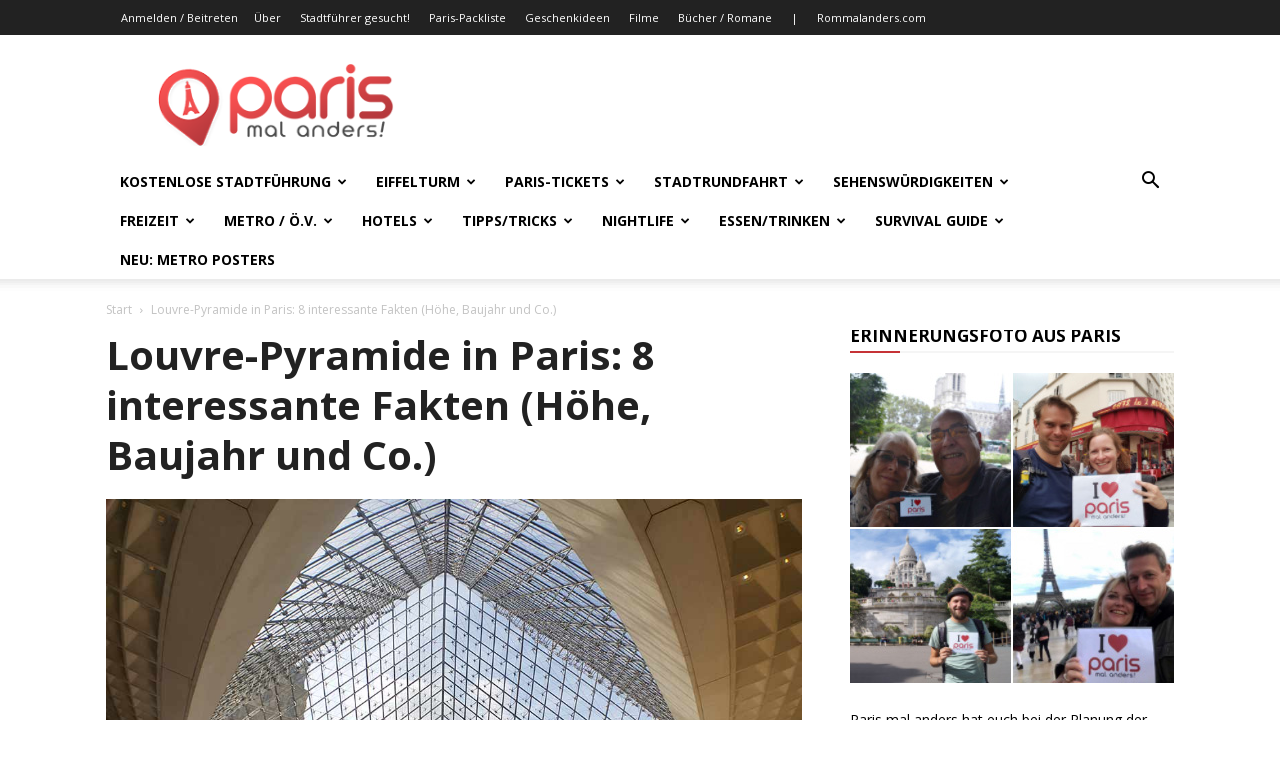

--- FILE ---
content_type: text/html; charset=UTF-8
request_url: https://www.parismalanders.com/louvre-pyramide-paris-fakten-hoehe-baujahr-und-co/
body_size: 50178
content:
<!doctype html >
<!--[if IE 8]>    <html class="ie8" lang="en"> <![endif]-->
<!--[if IE 9]>    <html class="ie9" lang="en"> <![endif]-->
<!--[if gt IE 8]><!--> <html dir="ltr" lang="de" prefix="og: https://ogp.me/ns#"> <!--<![endif]-->
<head>
    <title>Louvre-Pyramide in Paris: 8 interessante Fakten (Höhe, Baujahr und Co.) | Paris mal anders</title>
    <meta charset="UTF-8" />
    <meta name="viewport" content="width=device-width, initial-scale=1.0">
    <link rel="pingback" href="https://www.parismalanders.com/xmlrpc.php" />
    
		<!-- All in One SEO 4.9.3 - aioseo.com -->
	<meta name="description" content="Die große Glaspyramide des Louvre gehört heute zu den Wahrzeichen der Stadt Paris. Das war jedoch nicht immer so: Lange Zeit erntete das Bauwerk aus Glas, das vom Präsidenten François Mitterand in Auftrag gegeben wurde, nur den Spott vieler Pariser. Auch wenn das bekannteste Ausstellungsstück des Museums zweifelsohne das Gemälde Mona Lisa von Leonardo Da" />
	<meta name="robots" content="max-image-preview:large" />
	<link rel="canonical" href="https://www.parismalanders.com/louvre-pyramide-paris-fakten-hoehe-baujahr-und-co/" />
	<meta name="generator" content="All in One SEO (AIOSEO) 4.9.3" />
		<meta property="og:locale" content="de_DE" />
		<meta property="og:site_name" content="Geheimtipp | Paris mal anders!" />
		<meta property="og:type" content="article" />
		<meta property="og:title" content="Louvre-Pyramide in Paris: 8 interessante Fakten (Höhe, Baujahr und Co.) | Paris mal anders" />
		<meta property="og:description" content="Die große Glaspyramide des Louvre gehört heute zu den Wahrzeichen der Stadt Paris. Das war jedoch nicht immer so: Lange Zeit erntete das Bauwerk aus Glas, das vom Präsidenten François Mitterand in Auftrag gegeben wurde, nur den Spott vieler Pariser. Auch wenn das bekannteste Ausstellungsstück des Museums zweifelsohne das Gemälde Mona Lisa von Leonardo Da" />
		<meta property="og:url" content="https://www.parismalanders.com/louvre-pyramide-paris-fakten-hoehe-baujahr-und-co/" />
		<meta property="og:image" content="https://www.parismalanders.com/wp-content/uploads/2015/04/Facebook-OG.jpg" />
		<meta property="og:image:secure_url" content="https://www.parismalanders.com/wp-content/uploads/2015/04/Facebook-OG.jpg" />
		<meta property="og:image:width" content="729" />
		<meta property="og:image:height" content="466" />
		<meta property="article:published_time" content="2017-05-04T14:31:23+00:00" />
		<meta property="article:modified_time" content="2018-02-13T13:29:15+00:00" />
		<meta name="twitter:card" content="summary" />
		<meta name="twitter:title" content="Louvre-Pyramide in Paris: 8 interessante Fakten (Höhe, Baujahr und Co.) | Paris mal anders" />
		<meta name="twitter:description" content="Die große Glaspyramide des Louvre gehört heute zu den Wahrzeichen der Stadt Paris. Das war jedoch nicht immer so: Lange Zeit erntete das Bauwerk aus Glas, das vom Präsidenten François Mitterand in Auftrag gegeben wurde, nur den Spott vieler Pariser. Auch wenn das bekannteste Ausstellungsstück des Museums zweifelsohne das Gemälde Mona Lisa von Leonardo Da" />
		<meta name="twitter:image" content="https://www.parismalanders.com/wp-content/uploads/2015/04/Facebook-OG.jpg" />
		<script type="application/ld+json" class="aioseo-schema">
			{"@context":"https:\/\/schema.org","@graph":[{"@type":"BreadcrumbList","@id":"https:\/\/www.parismalanders.com\/louvre-pyramide-paris-fakten-hoehe-baujahr-und-co\/#breadcrumblist","itemListElement":[{"@type":"ListItem","@id":"https:\/\/www.parismalanders.com#listItem","position":1,"name":"Home","item":"https:\/\/www.parismalanders.com","nextItem":{"@type":"ListItem","@id":"https:\/\/www.parismalanders.com\/louvre-pyramide-paris-fakten-hoehe-baujahr-und-co\/#listItem","name":"Louvre-Pyramide in Paris: 8 interessante Fakten (H\u00f6he, Baujahr und Co.)"}},{"@type":"ListItem","@id":"https:\/\/www.parismalanders.com\/louvre-pyramide-paris-fakten-hoehe-baujahr-und-co\/#listItem","position":2,"name":"Louvre-Pyramide in Paris: 8 interessante Fakten (H\u00f6he, Baujahr und Co.)","previousItem":{"@type":"ListItem","@id":"https:\/\/www.parismalanders.com#listItem","name":"Home"}}]},{"@type":"Organization","@id":"https:\/\/www.parismalanders.com\/#organization","name":"Paris mal anders","url":"https:\/\/www.parismalanders.com\/"},{"@type":"WebPage","@id":"https:\/\/www.parismalanders.com\/louvre-pyramide-paris-fakten-hoehe-baujahr-und-co\/#webpage","url":"https:\/\/www.parismalanders.com\/louvre-pyramide-paris-fakten-hoehe-baujahr-und-co\/","name":"Louvre-Pyramide in Paris: 8 interessante Fakten (H\u00f6he, Baujahr und Co.) | Paris mal anders","description":"Die gro\u00dfe Glaspyramide des Louvre geh\u00f6rt heute zu den Wahrzeichen der Stadt Paris. Das war jedoch nicht immer so: Lange Zeit erntete das Bauwerk aus Glas, das vom Pr\u00e4sidenten Fran\u00e7ois Mitterand in Auftrag gegeben wurde, nur den Spott vieler Pariser. Auch wenn das bekannteste Ausstellungsst\u00fcck des Museums zweifelsohne das Gem\u00e4lde Mona Lisa von Leonardo Da","inLanguage":"de-DE","isPartOf":{"@id":"https:\/\/www.parismalanders.com\/#website"},"breadcrumb":{"@id":"https:\/\/www.parismalanders.com\/louvre-pyramide-paris-fakten-hoehe-baujahr-und-co\/#breadcrumblist"},"datePublished":"2017-05-04T16:31:23+02:00","dateModified":"2018-02-13T14:29:15+01:00"},{"@type":"WebSite","@id":"https:\/\/www.parismalanders.com\/#website","url":"https:\/\/www.parismalanders.com\/","name":"Paris mal anders","inLanguage":"de-DE","publisher":{"@id":"https:\/\/www.parismalanders.com\/#organization"}}]}
		</script>
		<!-- All in One SEO -->

<link rel="icon" type="image/png" href="https://www.parismalanders.com/wp-content/uploads/2018/02/PMA-Logo-V3-Favicon-32.png"><link rel='dns-prefetch' href='//fonts.googleapis.com' />
<link rel="alternate" type="application/rss+xml" title="Paris mal anders &raquo; Feed" href="https://www.parismalanders.com/feed/" />
<link rel="alternate" type="application/rss+xml" title="Paris mal anders &raquo; Kommentar-Feed" href="https://www.parismalanders.com/comments/feed/" />
<link rel="alternate" type="application/rss+xml" title="Paris mal anders &raquo; Louvre-Pyramide in Paris: 8 interessante Fakten (Höhe, Baujahr und Co.)-Kommentar-Feed" href="https://www.parismalanders.com/louvre-pyramide-paris-fakten-hoehe-baujahr-und-co/feed/" />
<link rel="alternate" title="oEmbed (JSON)" type="application/json+oembed" href="https://www.parismalanders.com/wp-json/oembed/1.0/embed?url=https%3A%2F%2Fwww.parismalanders.com%2Flouvre-pyramide-paris-fakten-hoehe-baujahr-und-co%2F" />
<link rel="alternate" title="oEmbed (XML)" type="text/xml+oembed" href="https://www.parismalanders.com/wp-json/oembed/1.0/embed?url=https%3A%2F%2Fwww.parismalanders.com%2Flouvre-pyramide-paris-fakten-hoehe-baujahr-und-co%2F&#038;format=xml" />
<style id='wp-img-auto-sizes-contain-inline-css' type='text/css'>
img:is([sizes=auto i],[sizes^="auto," i]){contain-intrinsic-size:3000px 1500px}
/*# sourceURL=wp-img-auto-sizes-contain-inline-css */
</style>
<link rel='stylesheet' id='validate-engine-css-css' href='https://www.parismalanders.com/wp-content/plugins/wysija-newsletters/css/validationEngine.jquery.css?ver=2.21' type='text/css' media='all' />
<style id='wp-emoji-styles-inline-css' type='text/css'>

	img.wp-smiley, img.emoji {
		display: inline !important;
		border: none !important;
		box-shadow: none !important;
		height: 1em !important;
		width: 1em !important;
		margin: 0 0.07em !important;
		vertical-align: -0.1em !important;
		background: none !important;
		padding: 0 !important;
	}
/*# sourceURL=wp-emoji-styles-inline-css */
</style>
<link rel='stylesheet' id='wp-block-library-css' href='https://www.parismalanders.com/wp-includes/css/dist/block-library/style.min.css?ver=611484c45e1be7f758ea40542f6854d0' type='text/css' media='all' />
<style id='global-styles-inline-css' type='text/css'>
:root{--wp--preset--aspect-ratio--square: 1;--wp--preset--aspect-ratio--4-3: 4/3;--wp--preset--aspect-ratio--3-4: 3/4;--wp--preset--aspect-ratio--3-2: 3/2;--wp--preset--aspect-ratio--2-3: 2/3;--wp--preset--aspect-ratio--16-9: 16/9;--wp--preset--aspect-ratio--9-16: 9/16;--wp--preset--color--black: #000000;--wp--preset--color--cyan-bluish-gray: #abb8c3;--wp--preset--color--white: #ffffff;--wp--preset--color--pale-pink: #f78da7;--wp--preset--color--vivid-red: #cf2e2e;--wp--preset--color--luminous-vivid-orange: #ff6900;--wp--preset--color--luminous-vivid-amber: #fcb900;--wp--preset--color--light-green-cyan: #7bdcb5;--wp--preset--color--vivid-green-cyan: #00d084;--wp--preset--color--pale-cyan-blue: #8ed1fc;--wp--preset--color--vivid-cyan-blue: #0693e3;--wp--preset--color--vivid-purple: #9b51e0;--wp--preset--gradient--vivid-cyan-blue-to-vivid-purple: linear-gradient(135deg,rgb(6,147,227) 0%,rgb(155,81,224) 100%);--wp--preset--gradient--light-green-cyan-to-vivid-green-cyan: linear-gradient(135deg,rgb(122,220,180) 0%,rgb(0,208,130) 100%);--wp--preset--gradient--luminous-vivid-amber-to-luminous-vivid-orange: linear-gradient(135deg,rgb(252,185,0) 0%,rgb(255,105,0) 100%);--wp--preset--gradient--luminous-vivid-orange-to-vivid-red: linear-gradient(135deg,rgb(255,105,0) 0%,rgb(207,46,46) 100%);--wp--preset--gradient--very-light-gray-to-cyan-bluish-gray: linear-gradient(135deg,rgb(238,238,238) 0%,rgb(169,184,195) 100%);--wp--preset--gradient--cool-to-warm-spectrum: linear-gradient(135deg,rgb(74,234,220) 0%,rgb(151,120,209) 20%,rgb(207,42,186) 40%,rgb(238,44,130) 60%,rgb(251,105,98) 80%,rgb(254,248,76) 100%);--wp--preset--gradient--blush-light-purple: linear-gradient(135deg,rgb(255,206,236) 0%,rgb(152,150,240) 100%);--wp--preset--gradient--blush-bordeaux: linear-gradient(135deg,rgb(254,205,165) 0%,rgb(254,45,45) 50%,rgb(107,0,62) 100%);--wp--preset--gradient--luminous-dusk: linear-gradient(135deg,rgb(255,203,112) 0%,rgb(199,81,192) 50%,rgb(65,88,208) 100%);--wp--preset--gradient--pale-ocean: linear-gradient(135deg,rgb(255,245,203) 0%,rgb(182,227,212) 50%,rgb(51,167,181) 100%);--wp--preset--gradient--electric-grass: linear-gradient(135deg,rgb(202,248,128) 0%,rgb(113,206,126) 100%);--wp--preset--gradient--midnight: linear-gradient(135deg,rgb(2,3,129) 0%,rgb(40,116,252) 100%);--wp--preset--font-size--small: 11px;--wp--preset--font-size--medium: 20px;--wp--preset--font-size--large: 32px;--wp--preset--font-size--x-large: 42px;--wp--preset--font-size--regular: 15px;--wp--preset--font-size--larger: 50px;--wp--preset--spacing--20: 0.44rem;--wp--preset--spacing--30: 0.67rem;--wp--preset--spacing--40: 1rem;--wp--preset--spacing--50: 1.5rem;--wp--preset--spacing--60: 2.25rem;--wp--preset--spacing--70: 3.38rem;--wp--preset--spacing--80: 5.06rem;--wp--preset--shadow--natural: 6px 6px 9px rgba(0, 0, 0, 0.2);--wp--preset--shadow--deep: 12px 12px 50px rgba(0, 0, 0, 0.4);--wp--preset--shadow--sharp: 6px 6px 0px rgba(0, 0, 0, 0.2);--wp--preset--shadow--outlined: 6px 6px 0px -3px rgb(255, 255, 255), 6px 6px rgb(0, 0, 0);--wp--preset--shadow--crisp: 6px 6px 0px rgb(0, 0, 0);}:where(.is-layout-flex){gap: 0.5em;}:where(.is-layout-grid){gap: 0.5em;}body .is-layout-flex{display: flex;}.is-layout-flex{flex-wrap: wrap;align-items: center;}.is-layout-flex > :is(*, div){margin: 0;}body .is-layout-grid{display: grid;}.is-layout-grid > :is(*, div){margin: 0;}:where(.wp-block-columns.is-layout-flex){gap: 2em;}:where(.wp-block-columns.is-layout-grid){gap: 2em;}:where(.wp-block-post-template.is-layout-flex){gap: 1.25em;}:where(.wp-block-post-template.is-layout-grid){gap: 1.25em;}.has-black-color{color: var(--wp--preset--color--black) !important;}.has-cyan-bluish-gray-color{color: var(--wp--preset--color--cyan-bluish-gray) !important;}.has-white-color{color: var(--wp--preset--color--white) !important;}.has-pale-pink-color{color: var(--wp--preset--color--pale-pink) !important;}.has-vivid-red-color{color: var(--wp--preset--color--vivid-red) !important;}.has-luminous-vivid-orange-color{color: var(--wp--preset--color--luminous-vivid-orange) !important;}.has-luminous-vivid-amber-color{color: var(--wp--preset--color--luminous-vivid-amber) !important;}.has-light-green-cyan-color{color: var(--wp--preset--color--light-green-cyan) !important;}.has-vivid-green-cyan-color{color: var(--wp--preset--color--vivid-green-cyan) !important;}.has-pale-cyan-blue-color{color: var(--wp--preset--color--pale-cyan-blue) !important;}.has-vivid-cyan-blue-color{color: var(--wp--preset--color--vivid-cyan-blue) !important;}.has-vivid-purple-color{color: var(--wp--preset--color--vivid-purple) !important;}.has-black-background-color{background-color: var(--wp--preset--color--black) !important;}.has-cyan-bluish-gray-background-color{background-color: var(--wp--preset--color--cyan-bluish-gray) !important;}.has-white-background-color{background-color: var(--wp--preset--color--white) !important;}.has-pale-pink-background-color{background-color: var(--wp--preset--color--pale-pink) !important;}.has-vivid-red-background-color{background-color: var(--wp--preset--color--vivid-red) !important;}.has-luminous-vivid-orange-background-color{background-color: var(--wp--preset--color--luminous-vivid-orange) !important;}.has-luminous-vivid-amber-background-color{background-color: var(--wp--preset--color--luminous-vivid-amber) !important;}.has-light-green-cyan-background-color{background-color: var(--wp--preset--color--light-green-cyan) !important;}.has-vivid-green-cyan-background-color{background-color: var(--wp--preset--color--vivid-green-cyan) !important;}.has-pale-cyan-blue-background-color{background-color: var(--wp--preset--color--pale-cyan-blue) !important;}.has-vivid-cyan-blue-background-color{background-color: var(--wp--preset--color--vivid-cyan-blue) !important;}.has-vivid-purple-background-color{background-color: var(--wp--preset--color--vivid-purple) !important;}.has-black-border-color{border-color: var(--wp--preset--color--black) !important;}.has-cyan-bluish-gray-border-color{border-color: var(--wp--preset--color--cyan-bluish-gray) !important;}.has-white-border-color{border-color: var(--wp--preset--color--white) !important;}.has-pale-pink-border-color{border-color: var(--wp--preset--color--pale-pink) !important;}.has-vivid-red-border-color{border-color: var(--wp--preset--color--vivid-red) !important;}.has-luminous-vivid-orange-border-color{border-color: var(--wp--preset--color--luminous-vivid-orange) !important;}.has-luminous-vivid-amber-border-color{border-color: var(--wp--preset--color--luminous-vivid-amber) !important;}.has-light-green-cyan-border-color{border-color: var(--wp--preset--color--light-green-cyan) !important;}.has-vivid-green-cyan-border-color{border-color: var(--wp--preset--color--vivid-green-cyan) !important;}.has-pale-cyan-blue-border-color{border-color: var(--wp--preset--color--pale-cyan-blue) !important;}.has-vivid-cyan-blue-border-color{border-color: var(--wp--preset--color--vivid-cyan-blue) !important;}.has-vivid-purple-border-color{border-color: var(--wp--preset--color--vivid-purple) !important;}.has-vivid-cyan-blue-to-vivid-purple-gradient-background{background: var(--wp--preset--gradient--vivid-cyan-blue-to-vivid-purple) !important;}.has-light-green-cyan-to-vivid-green-cyan-gradient-background{background: var(--wp--preset--gradient--light-green-cyan-to-vivid-green-cyan) !important;}.has-luminous-vivid-amber-to-luminous-vivid-orange-gradient-background{background: var(--wp--preset--gradient--luminous-vivid-amber-to-luminous-vivid-orange) !important;}.has-luminous-vivid-orange-to-vivid-red-gradient-background{background: var(--wp--preset--gradient--luminous-vivid-orange-to-vivid-red) !important;}.has-very-light-gray-to-cyan-bluish-gray-gradient-background{background: var(--wp--preset--gradient--very-light-gray-to-cyan-bluish-gray) !important;}.has-cool-to-warm-spectrum-gradient-background{background: var(--wp--preset--gradient--cool-to-warm-spectrum) !important;}.has-blush-light-purple-gradient-background{background: var(--wp--preset--gradient--blush-light-purple) !important;}.has-blush-bordeaux-gradient-background{background: var(--wp--preset--gradient--blush-bordeaux) !important;}.has-luminous-dusk-gradient-background{background: var(--wp--preset--gradient--luminous-dusk) !important;}.has-pale-ocean-gradient-background{background: var(--wp--preset--gradient--pale-ocean) !important;}.has-electric-grass-gradient-background{background: var(--wp--preset--gradient--electric-grass) !important;}.has-midnight-gradient-background{background: var(--wp--preset--gradient--midnight) !important;}.has-small-font-size{font-size: var(--wp--preset--font-size--small) !important;}.has-medium-font-size{font-size: var(--wp--preset--font-size--medium) !important;}.has-large-font-size{font-size: var(--wp--preset--font-size--large) !important;}.has-x-large-font-size{font-size: var(--wp--preset--font-size--x-large) !important;}
/*# sourceURL=global-styles-inline-css */
</style>

<style id='classic-theme-styles-inline-css' type='text/css'>
/*! This file is auto-generated */
.wp-block-button__link{color:#fff;background-color:#32373c;border-radius:9999px;box-shadow:none;text-decoration:none;padding:calc(.667em + 2px) calc(1.333em + 2px);font-size:1.125em}.wp-block-file__button{background:#32373c;color:#fff;text-decoration:none}
/*# sourceURL=/wp-includes/css/classic-themes.min.css */
</style>
<link rel='stylesheet' id='contact-form-7-css' href='https://www.parismalanders.com/wp-content/plugins/contact-form-7/includes/css/styles.css?ver=6.1.4' type='text/css' media='all' />
<link rel='stylesheet' id='wp-booking-calendar-public-font-awesome-css-css' href='https://www.parismalanders.com/wp-content/plugins/wp-booking-calendar/public/css/font-awesome/css/font-awesome.min.css?ver=611484c45e1be7f758ea40542f6854d0' type='text/css' media='all' />
<link rel='stylesheet' id='wp-booking-calendar-public-mainStyle-css-css' href='https://www.parismalanders.com/wp-content/plugins/wp-booking-calendar/public/css/mainstyle.css?ver=611484c45e1be7f758ea40542f6854d0' type='text/css' media='all' />
<link rel='stylesheet' id='wp-booking-calendar-custom-google-font-css' href='https://fonts.googleapis.com/css?family=Robot&#038;ver=611484c45e1be7f758ea40542f6854d0' type='text/css' media='all' />
<link rel='stylesheet' id='font-awesome-four-css' href='https://www.parismalanders.com/wp-content/plugins/font-awesome-4-menus/css/font-awesome.min.css?ver=4.7.0' type='text/css' media='all' />
<link rel='stylesheet' id='td-plugin-multi-purpose-css' href='https://www.parismalanders.com/wp-content/plugins/td-composer/td-multi-purpose/style.css?ver=9c5a7338c90cbd82cb580e34cffb127f' type='text/css' media='all' />
<link rel='stylesheet' id='google-fonts-style-css' href='https://fonts.googleapis.com/css?family=Open+Sans%3A400%2C600%2C700%2C300%7CRoboto%3A400%2C600%2C700%2C300&#038;display=swap&#038;ver=12.7.4' type='text/css' media='all' />
<link rel='stylesheet' id='tablepress-default-css' href='https://www.parismalanders.com/wp-content/tablepress-combined.min.css?ver=7' type='text/css' media='all' />
<link rel='stylesheet' id='td-theme-css' href='https://www.parismalanders.com/wp-content/themes/Newspaper/style.css?ver=12.7.4' type='text/css' media='all' />
<style id='td-theme-inline-css' type='text/css'>@media (max-width:767px){.td-header-desktop-wrap{display:none}}@media (min-width:767px){.td-header-mobile-wrap{display:none}}</style>
<link rel='stylesheet' id='sib-front-css-css' href='https://www.parismalanders.com/wp-content/plugins/mailin/css/mailin-front.css?ver=611484c45e1be7f758ea40542f6854d0' type='text/css' media='all' />
<link rel='stylesheet' id='td-legacy-framework-front-style-css' href='https://www.parismalanders.com/wp-content/plugins/td-composer/legacy/Newspaper/assets/css/td_legacy_main.css?ver=9c5a7338c90cbd82cb580e34cffb127f' type='text/css' media='all' />
<link rel='stylesheet' id='td-standard-pack-framework-front-style-css' href='https://www.parismalanders.com/wp-content/plugins/td-standard-pack/Newspaper/assets/css/td_standard_pack_main.css?ver=1314111a2e147bac488ccdd97e4704ff' type='text/css' media='all' />
<link rel='stylesheet' id='tdb_style_cloud_templates_front-css' href='https://www.parismalanders.com/wp-content/plugins/td-cloud-library/assets/css/tdb_main.css?ver=496e217dc78570a2932146e73f7c4a14' type='text/css' media='all' />
<script type="text/javascript" src="https://www.parismalanders.com/wp-includes/js/jquery/jquery.min.js?ver=3.7.1" id="jquery-core-js"></script>
<script type="text/javascript" src="https://www.parismalanders.com/wp-includes/js/jquery/jquery-migrate.min.js?ver=3.4.1" id="jquery-migrate-js"></script>
<script type="text/javascript" src="https://www.parismalanders.com/wp-content/plugins/wp-booking-calendar/public/js/jquery.bxSlider.min.js?ver=611484c45e1be7f758ea40542f6854d0" id="wp-booking-calendar-public-bxslider-js-js"></script>
<script type="text/javascript" src="https://www.parismalanders.com/wp-content/plugins/wp-booking-calendar/public/js/tmt_libs/tmt_core.js?ver=611484c45e1be7f758ea40542f6854d0" id="wp-booking-calendar-public-tmt_core-js-js"></script>
<script type="text/javascript" src="https://www.parismalanders.com/wp-content/plugins/wp-booking-calendar/public/js/tmt_libs/tmt_form.js?ver=611484c45e1be7f758ea40542f6854d0" id="wp-booking-calendar-public-tmt_form-js-js"></script>
<script type="text/javascript" src="https://www.parismalanders.com/wp-content/plugins/wp-booking-calendar/public/js/tmt_libs/tmt_validator.js?ver=611484c45e1be7f758ea40542f6854d0" id="wp-booking-calendar-public-tmt_validator-js-js"></script>
<script type="text/javascript" src="https://www.parismalanders.com/wp-content/plugins/wp-booking-calendar/public/js/lib.js?ver=611484c45e1be7f758ea40542f6854d0" id="wp-booking-calendar-public-lib-js-js"></script>
<script type="text/javascript" id="wp-booking-calendar-public-calendar_js-js-extra">
/* <![CDATA[ */
var WPBookingCalendarSettings = {"path":"https://www.parismalanders.com/wp-content/plugins/wp-booking-calendar/public/","day_white_bg":"#66cc99","day_white_bg_hover":"#66cc99","day_white_line1_color":"#ffffff","day_white_line1_color_hover":"#ffffff","day_white_line2_color":"#ffffff","day_white_line2_color_hover":"#FFFFFF","day_white_line2_bg":"#66cc99","day_white_line2_bg_hover":"#66cc99","recaptcha_style":"white"};
//# sourceURL=wp-booking-calendar-public-calendar_js-js-extra
/* ]]> */
</script>
<script type="text/javascript" src="https://www.parismalanders.com/wp-content/plugins/wp-booking-calendar/public/js/wach.calendar.js?ver=611484c45e1be7f758ea40542f6854d0" id="wp-booking-calendar-public-calendar_js-js"></script>
<script type="text/javascript" id="sib-front-js-js-extra">
/* <![CDATA[ */
var sibErrMsg = {"invalidMail":"Please fill out valid email address","requiredField":"Please fill out required fields","invalidDateFormat":"Please fill out valid date format","invalidSMSFormat":"Please fill out valid phone number"};
var ajax_sib_front_object = {"ajax_url":"https://www.parismalanders.com/wp-admin/admin-ajax.php","ajax_nonce":"5b00cc6f9e","flag_url":"https://www.parismalanders.com/wp-content/plugins/mailin/img/flags/"};
//# sourceURL=sib-front-js-js-extra
/* ]]> */
</script>
<script type="text/javascript" src="https://www.parismalanders.com/wp-content/plugins/mailin/js/mailin-front.js?ver=1769010503" id="sib-front-js-js"></script>
<link rel="https://api.w.org/" href="https://www.parismalanders.com/wp-json/" /><link rel="alternate" title="JSON" type="application/json" href="https://www.parismalanders.com/wp-json/wp/v2/pages/9640" /><link rel="EditURI" type="application/rsd+xml" title="RSD" href="https://www.parismalanders.com/xmlrpc.php?rsd" />

<link rel='shortlink' href='https://www.parismalanders.com/?p=9640' />
    <script>
        window.tdb_global_vars = {"wpRestUrl":"https:\/\/www.parismalanders.com\/wp-json\/","permalinkStructure":"\/%postname%\/"};
        window.tdb_p_autoload_vars = {"isAjax":false,"isAdminBarShowing":false,"autoloadStatus":"off","origPostEditUrl":null};
    </script>
    
    <style id="tdb-global-colors">:root{--eastcoastcheck-primary:#FFC03A;--eastcoastcheck-accent:#D2930B;--eastcoastcheck-black:#131D23;--eastcoastcheck-darkgrey:#4D5860;--eastcoastcheck-bluegrey:#ABB8C0;--eastcoastcheck-grey:#E6EAED;--eastcoastcheck-lightgrey:#FBFBFB;--eastcoastcheck-white:#FFFFFF;--eastcoastcheck-bluegrey2:#5D7E93}</style>

    
	
<!-- JS generated by theme -->

<script type="text/javascript" id="td-generated-header-js">
    
    

	    var tdBlocksArray = []; //here we store all the items for the current page

	    // td_block class - each ajax block uses a object of this class for requests
	    function tdBlock() {
		    this.id = '';
		    this.block_type = 1; //block type id (1-234 etc)
		    this.atts = '';
		    this.td_column_number = '';
		    this.td_current_page = 1; //
		    this.post_count = 0; //from wp
		    this.found_posts = 0; //from wp
		    this.max_num_pages = 0; //from wp
		    this.td_filter_value = ''; //current live filter value
		    this.is_ajax_running = false;
		    this.td_user_action = ''; // load more or infinite loader (used by the animation)
		    this.header_color = '';
		    this.ajax_pagination_infinite_stop = ''; //show load more at page x
	    }

        // td_js_generator - mini detector
        ( function () {
            var htmlTag = document.getElementsByTagName("html")[0];

	        if ( navigator.userAgent.indexOf("MSIE 10.0") > -1 ) {
                htmlTag.className += ' ie10';
            }

            if ( !!navigator.userAgent.match(/Trident.*rv\:11\./) ) {
                htmlTag.className += ' ie11';
            }

	        if ( navigator.userAgent.indexOf("Edge") > -1 ) {
                htmlTag.className += ' ieEdge';
            }

            if ( /(iPad|iPhone|iPod)/g.test(navigator.userAgent) ) {
                htmlTag.className += ' td-md-is-ios';
            }

            var user_agent = navigator.userAgent.toLowerCase();
            if ( user_agent.indexOf("android") > -1 ) {
                htmlTag.className += ' td-md-is-android';
            }

            if ( -1 !== navigator.userAgent.indexOf('Mac OS X')  ) {
                htmlTag.className += ' td-md-is-os-x';
            }

            if ( /chrom(e|ium)/.test(navigator.userAgent.toLowerCase()) ) {
               htmlTag.className += ' td-md-is-chrome';
            }

            if ( -1 !== navigator.userAgent.indexOf('Firefox') ) {
                htmlTag.className += ' td-md-is-firefox';
            }

            if ( -1 !== navigator.userAgent.indexOf('Safari') && -1 === navigator.userAgent.indexOf('Chrome') ) {
                htmlTag.className += ' td-md-is-safari';
            }

            if( -1 !== navigator.userAgent.indexOf('IEMobile') ){
                htmlTag.className += ' td-md-is-iemobile';
            }

        })();

        var tdLocalCache = {};

        ( function () {
            "use strict";

            tdLocalCache = {
                data: {},
                remove: function (resource_id) {
                    delete tdLocalCache.data[resource_id];
                },
                exist: function (resource_id) {
                    return tdLocalCache.data.hasOwnProperty(resource_id) && tdLocalCache.data[resource_id] !== null;
                },
                get: function (resource_id) {
                    return tdLocalCache.data[resource_id];
                },
                set: function (resource_id, cachedData) {
                    tdLocalCache.remove(resource_id);
                    tdLocalCache.data[resource_id] = cachedData;
                }
            };
        })();

    
    
var td_viewport_interval_list=[{"limitBottom":767,"sidebarWidth":228},{"limitBottom":1018,"sidebarWidth":300},{"limitBottom":1140,"sidebarWidth":324}];
var td_animation_stack_effect="type0";
var tds_animation_stack=true;
var td_animation_stack_specific_selectors=".entry-thumb, img, .td-lazy-img";
var td_animation_stack_general_selectors=".td-animation-stack img, .td-animation-stack .entry-thumb, .post img, .td-animation-stack .td-lazy-img";
var tds_general_modal_image="yes";
var tdc_is_installed="yes";
var tdc_domain_active=false;
var td_ajax_url="https:\/\/www.parismalanders.com\/wp-admin\/admin-ajax.php?td_theme_name=Newspaper&v=12.7.4";
var td_get_template_directory_uri="https:\/\/www.parismalanders.com\/wp-content\/plugins\/td-composer\/legacy\/common";
var tds_snap_menu="";
var tds_logo_on_sticky="";
var tds_header_style="";
var td_please_wait="Bitte warten...";
var td_email_user_pass_incorrect="Benutzername oder Passwort falsch!";
var td_email_user_incorrect="E-Mail-Adresse oder Benutzername falsch!";
var td_email_incorrect="E-Mail-Adresse nicht korrekt!";
var td_user_incorrect="Username incorrect!";
var td_email_user_empty="Email or username empty!";
var td_pass_empty="Pass empty!";
var td_pass_pattern_incorrect="Invalid Pass Pattern!";
var td_retype_pass_incorrect="Retyped Pass incorrect!";
var tds_more_articles_on_post_enable="";
var tds_more_articles_on_post_time_to_wait="";
var tds_more_articles_on_post_pages_distance_from_top=0;
var tds_captcha="";
var tds_theme_color_site_wide="#4db2ec";
var tds_smart_sidebar="";
var tdThemeName="Newspaper";
var tdThemeNameWl="Newspaper";
var td_magnific_popup_translation_tPrev="Vorherige (Pfeiltaste links)";
var td_magnific_popup_translation_tNext="Weiter (rechte Pfeiltaste)";
var td_magnific_popup_translation_tCounter="%curr% von %total%";
var td_magnific_popup_translation_ajax_tError="Der Inhalt von %url% konnte nicht geladen werden.";
var td_magnific_popup_translation_image_tError="Das Bild #%curr% konnte nicht geladen werden.";
var tdBlockNonce="9c58231fe2";
var tdMobileMenu="enabled";
var tdMobileSearch="enabled";
var tdDateNamesI18n={"month_names":["Januar","Februar","M\u00e4rz","April","Mai","Juni","Juli","August","September","Oktober","November","Dezember"],"month_names_short":["Jan.","Feb.","M\u00e4rz","Apr.","Mai","Juni","Juli","Aug.","Sep.","Okt.","Nov.","Dez."],"day_names":["Sonntag","Montag","Dienstag","Mittwoch","Donnerstag","Freitag","Samstag"],"day_names_short":["So.","Mo.","Di.","Mi.","Do.","Fr.","Sa."]};
var tdb_modal_confirm="Speichern";
var tdb_modal_cancel="Stornieren";
var tdb_modal_confirm_alt="Ja";
var tdb_modal_cancel_alt="NEIN";
var td_deploy_mode="deploy";
var td_ad_background_click_link="";
var td_ad_background_click_target="";
</script>


<!-- Header style compiled by theme -->

<style>ul.sf-menu>.menu-item>a{line-height:39px}.td-page-title,.td-category-title-holder .td-page-title{font-family:"Open Sans";font-size:16px;font-weight:bold}.td-page-content p,.td-page-content li,.td-page-content .td_block_text_with_title,.wpb_text_column p{font-family:"Open Sans"}.td-page-content h1,.wpb_text_column h1{font-size:50px;line-height:60px;font-weight:bold}.td-page-content h2,.wpb_text_column h2{font-family:"Open Sans";font-size:29px;line-height:40px;font-weight:bold}.td-page-content h3,.wpb_text_column h3{font-family:"Open Sans";font-size:22px;font-weight:bold}.td-page-content h4,.wpb_text_column h4{font-family:"Open Sans";font-weight:bold}body,p{font-family:"Open Sans"}:root{--td_excl_label:'EXKLUSIV';--td_mobile_gradient_one_mob:rgba(0,0,0,0.5);--td_mobile_gradient_two_mob:rgba(0,0,0,0.6);--td_page_title_color:#222222;--td_page_content_color:#454545}.top-header-menu .current-menu-item>a,.top-header-menu .current-menu-ancestor>a,.top-header-menu .current-category-ancestor>a,.top-header-menu li a:hover,.td-header-sp-top-widget .td-icon-search:hover{color:#ba2a2a}.td-header-wrap .td-header-sp-top-widget i.td-icon-font:hover{color:#ba2a2a}.sf-menu>.current-menu-item>a:after,.sf-menu>.current-menu-ancestor>a:after,.sf-menu>.current-category-ancestor>a:after,.sf-menu>li:hover>a:after,.sf-menu>.sfHover>a:after,.td_block_mega_menu .td-next-prev-wrap a:hover,.td-mega-span .td-post-category:hover,.td-header-wrap .black-menu .sf-menu>li>a:hover,.td-header-wrap .black-menu .sf-menu>.current-menu-ancestor>a,.td-header-wrap .black-menu .sf-menu>.sfHover>a,.td-header-wrap .black-menu .sf-menu>.current-menu-item>a,.td-header-wrap .black-menu .sf-menu>.current-menu-ancestor>a,.td-header-wrap .black-menu .sf-menu>.current-category-ancestor>a,.tdm-menu-active-style5 .tdm-header .td-header-menu-wrap .sf-menu>.current-menu-item>a,.tdm-menu-active-style5 .tdm-header .td-header-menu-wrap .sf-menu>.current-menu-ancestor>a,.tdm-menu-active-style5 .tdm-header .td-header-menu-wrap .sf-menu>.current-category-ancestor>a,.tdm-menu-active-style5 .tdm-header .td-header-menu-wrap .sf-menu>li>a:hover,.tdm-menu-active-style5 .tdm-header .td-header-menu-wrap .sf-menu>.sfHover>a{background-color:#ba2a2a}.td_block_mega_menu .td-next-prev-wrap a:hover,.tdm-menu-active-style4 .tdm-header .sf-menu>.current-menu-item>a,.tdm-menu-active-style4 .tdm-header .sf-menu>.current-menu-ancestor>a,.tdm-menu-active-style4 .tdm-header .sf-menu>.current-category-ancestor>a,.tdm-menu-active-style4 .tdm-header .sf-menu>li>a:hover,.tdm-menu-active-style4 .tdm-header .sf-menu>.sfHover>a{border-color:#ba2a2a}.header-search-wrap .td-drop-down-search:before{border-color:transparent transparent #ba2a2a transparent}.td_mega_menu_sub_cats .cur-sub-cat,.td_mod_mega_menu:hover .entry-title a,.td-theme-wrap .sf-menu ul .td-menu-item>a:hover,.td-theme-wrap .sf-menu ul .sfHover>a,.td-theme-wrap .sf-menu ul .current-menu-ancestor>a,.td-theme-wrap .sf-menu ul .current-category-ancestor>a,.td-theme-wrap .sf-menu ul .current-menu-item>a,.tdm-menu-active-style3 .tdm-header.td-header-wrap .sf-menu>.current-menu-item>a,.tdm-menu-active-style3 .tdm-header.td-header-wrap .sf-menu>.current-menu-ancestor>a,.tdm-menu-active-style3 .tdm-header.td-header-wrap .sf-menu>.current-category-ancestor>a,.tdm-menu-active-style3 .tdm-header.td-header-wrap .sf-menu>li>a:hover,.tdm-menu-active-style3 .tdm-header.td-header-wrap .sf-menu>.sfHover>a{color:#ba2a2a}ul.sf-menu>.td-menu-item>a,.td-theme-wrap .td-header-menu-social{line-height:39px}.post .td-post-header .entry-title{color:#222222}.td_module_15 .entry-title a{color:#222222}.td-post-content,.td-post-content p{color:#454545}.block-title>span,.block-title>a,.widgettitle,body .td-trending-now-title,.wpb_tabs li a,.vc_tta-container .vc_tta-color-grey.vc_tta-tabs-position-top.vc_tta-style-classic .vc_tta-tabs-container .vc_tta-tab>a,.td-theme-wrap .td-related-title a,.woocommerce div.product .woocommerce-tabs ul.tabs li a,.woocommerce .product .products h2:not(.woocommerce-loop-product__title),.td-theme-wrap .td-block-title{font-family:"Open Sans";font-size:17px;line-height:31px;font-weight:bold;text-transform:uppercase}.td-theme-wrap .td-subcat-filter,.td-theme-wrap .td-subcat-filter .td-subcat-dropdown,.td-theme-wrap .td-block-title-wrap .td-wrapper-pulldown-filter .td-pulldown-filter-display-option,.td-theme-wrap .td-pulldown-category{line-height:31px}.td_block_template_1 .block-title>*{padding-bottom:0;padding-top:0}.post .td-post-header .entry-title{font-family:"Open Sans"}.td-post-template-default .td-post-header .entry-title{font-family:"Open Sans";font-weight:bold}.td-post-template-1 .td-post-header .entry-title{font-family:"Open Sans";font-weight:bold}.td-post-content p,.td-post-content{font-family:"Open Sans";font-size:16px}.td-post-content h1{font-family:"Open Sans"}.td-post-content h2{font-family:"Open Sans";font-size:29px;line-height:40px;font-weight:bold}.td-post-content h3{font-family:"Open Sans";font-size:22px;font-weight:bold}.td-post-content h4{font-family:"Open Sans";font-weight:bold}.td-post-content h5{font-weight:bold}.td-post-content h6{font-weight:bold}.tdm-menu-active-style2 .tdm-header ul.sf-menu>.td-menu-item,.tdm-menu-active-style4 .tdm-header ul.sf-menu>.td-menu-item,.tdm-header .tdm-header-menu-btns,.tdm-header-style-1 .td-main-menu-logo a,.tdm-header-style-2 .td-main-menu-logo a,.tdm-header-style-3 .td-main-menu-logo a{line-height:39px}.tdm-header-style-1 .td-main-menu-logo,.tdm-header-style-2 .td-main-menu-logo,.tdm-header-style-3 .td-main-menu-logo{height:39px}@media (min-width:768px){.td-header-style-4 .td-main-menu-logo img,.td-header-style-5 .td-main-menu-logo img,.td-header-style-6 .td-main-menu-logo img,.td-header-style-7 .td-header-sp-logo img,.td-header-style-12 .td-main-menu-logo img{max-height:39px}.td-header-style-4 .td-main-menu-logo,.td-header-style-5 .td-main-menu-logo,.td-header-style-6 .td-main-menu-logo,.td-header-style-7 .td-header-sp-logo,.td-header-style-12 .td-main-menu-logo{height:39px}.td-header-style-4 .td-main-menu-logo a,.td-header-style-5 .td-main-menu-logo a,.td-header-style-6 .td-main-menu-logo a,.td-header-style-7 .td-header-sp-logo a,.td-header-style-7 .td-header-sp-logo img,.td-header-style-12 .td-main-menu-logo a,.td-header-style-12 .td-header-menu-wrap .sf-menu>li>a{line-height:39px}.td-header-style-7 .sf-menu,.td-header-style-7 .td-header-menu-social{margin-top:0}.td-header-style-7 #td-top-search{top:0;bottom:0}.td-header-wrap .header-search-wrap #td-header-search-button .td-icon-search{line-height:39px}.tdm-header-style-1 .td-main-menu-logo img,.tdm-header-style-2 .td-main-menu-logo img,.tdm-header-style-3 .td-main-menu-logo img{max-height:39px}}ul.sf-menu>.menu-item>a{line-height:39px}.td-page-title,.td-category-title-holder .td-page-title{font-family:"Open Sans";font-size:16px;font-weight:bold}.td-page-content p,.td-page-content li,.td-page-content .td_block_text_with_title,.wpb_text_column p{font-family:"Open Sans"}.td-page-content h1,.wpb_text_column h1{font-size:50px;line-height:60px;font-weight:bold}.td-page-content h2,.wpb_text_column h2{font-family:"Open Sans";font-size:29px;line-height:40px;font-weight:bold}.td-page-content h3,.wpb_text_column h3{font-family:"Open Sans";font-size:22px;font-weight:bold}.td-page-content h4,.wpb_text_column h4{font-family:"Open Sans";font-weight:bold}body,p{font-family:"Open Sans"}:root{--td_excl_label:'EXKLUSIV';--td_mobile_gradient_one_mob:rgba(0,0,0,0.5);--td_mobile_gradient_two_mob:rgba(0,0,0,0.6);--td_page_title_color:#222222;--td_page_content_color:#454545}.top-header-menu .current-menu-item>a,.top-header-menu .current-menu-ancestor>a,.top-header-menu .current-category-ancestor>a,.top-header-menu li a:hover,.td-header-sp-top-widget .td-icon-search:hover{color:#ba2a2a}.td-header-wrap .td-header-sp-top-widget i.td-icon-font:hover{color:#ba2a2a}.sf-menu>.current-menu-item>a:after,.sf-menu>.current-menu-ancestor>a:after,.sf-menu>.current-category-ancestor>a:after,.sf-menu>li:hover>a:after,.sf-menu>.sfHover>a:after,.td_block_mega_menu .td-next-prev-wrap a:hover,.td-mega-span .td-post-category:hover,.td-header-wrap .black-menu .sf-menu>li>a:hover,.td-header-wrap .black-menu .sf-menu>.current-menu-ancestor>a,.td-header-wrap .black-menu .sf-menu>.sfHover>a,.td-header-wrap .black-menu .sf-menu>.current-menu-item>a,.td-header-wrap .black-menu .sf-menu>.current-menu-ancestor>a,.td-header-wrap .black-menu .sf-menu>.current-category-ancestor>a,.tdm-menu-active-style5 .tdm-header .td-header-menu-wrap .sf-menu>.current-menu-item>a,.tdm-menu-active-style5 .tdm-header .td-header-menu-wrap .sf-menu>.current-menu-ancestor>a,.tdm-menu-active-style5 .tdm-header .td-header-menu-wrap .sf-menu>.current-category-ancestor>a,.tdm-menu-active-style5 .tdm-header .td-header-menu-wrap .sf-menu>li>a:hover,.tdm-menu-active-style5 .tdm-header .td-header-menu-wrap .sf-menu>.sfHover>a{background-color:#ba2a2a}.td_block_mega_menu .td-next-prev-wrap a:hover,.tdm-menu-active-style4 .tdm-header .sf-menu>.current-menu-item>a,.tdm-menu-active-style4 .tdm-header .sf-menu>.current-menu-ancestor>a,.tdm-menu-active-style4 .tdm-header .sf-menu>.current-category-ancestor>a,.tdm-menu-active-style4 .tdm-header .sf-menu>li>a:hover,.tdm-menu-active-style4 .tdm-header .sf-menu>.sfHover>a{border-color:#ba2a2a}.header-search-wrap .td-drop-down-search:before{border-color:transparent transparent #ba2a2a transparent}.td_mega_menu_sub_cats .cur-sub-cat,.td_mod_mega_menu:hover .entry-title a,.td-theme-wrap .sf-menu ul .td-menu-item>a:hover,.td-theme-wrap .sf-menu ul .sfHover>a,.td-theme-wrap .sf-menu ul .current-menu-ancestor>a,.td-theme-wrap .sf-menu ul .current-category-ancestor>a,.td-theme-wrap .sf-menu ul .current-menu-item>a,.tdm-menu-active-style3 .tdm-header.td-header-wrap .sf-menu>.current-menu-item>a,.tdm-menu-active-style3 .tdm-header.td-header-wrap .sf-menu>.current-menu-ancestor>a,.tdm-menu-active-style3 .tdm-header.td-header-wrap .sf-menu>.current-category-ancestor>a,.tdm-menu-active-style3 .tdm-header.td-header-wrap .sf-menu>li>a:hover,.tdm-menu-active-style3 .tdm-header.td-header-wrap .sf-menu>.sfHover>a{color:#ba2a2a}ul.sf-menu>.td-menu-item>a,.td-theme-wrap .td-header-menu-social{line-height:39px}.post .td-post-header .entry-title{color:#222222}.td_module_15 .entry-title a{color:#222222}.td-post-content,.td-post-content p{color:#454545}.block-title>span,.block-title>a,.widgettitle,body .td-trending-now-title,.wpb_tabs li a,.vc_tta-container .vc_tta-color-grey.vc_tta-tabs-position-top.vc_tta-style-classic .vc_tta-tabs-container .vc_tta-tab>a,.td-theme-wrap .td-related-title a,.woocommerce div.product .woocommerce-tabs ul.tabs li a,.woocommerce .product .products h2:not(.woocommerce-loop-product__title),.td-theme-wrap .td-block-title{font-family:"Open Sans";font-size:17px;line-height:31px;font-weight:bold;text-transform:uppercase}.td-theme-wrap .td-subcat-filter,.td-theme-wrap .td-subcat-filter .td-subcat-dropdown,.td-theme-wrap .td-block-title-wrap .td-wrapper-pulldown-filter .td-pulldown-filter-display-option,.td-theme-wrap .td-pulldown-category{line-height:31px}.td_block_template_1 .block-title>*{padding-bottom:0;padding-top:0}.post .td-post-header .entry-title{font-family:"Open Sans"}.td-post-template-default .td-post-header .entry-title{font-family:"Open Sans";font-weight:bold}.td-post-template-1 .td-post-header .entry-title{font-family:"Open Sans";font-weight:bold}.td-post-content p,.td-post-content{font-family:"Open Sans";font-size:16px}.td-post-content h1{font-family:"Open Sans"}.td-post-content h2{font-family:"Open Sans";font-size:29px;line-height:40px;font-weight:bold}.td-post-content h3{font-family:"Open Sans";font-size:22px;font-weight:bold}.td-post-content h4{font-family:"Open Sans";font-weight:bold}.td-post-content h5{font-weight:bold}.td-post-content h6{font-weight:bold}.tdm-menu-active-style2 .tdm-header ul.sf-menu>.td-menu-item,.tdm-menu-active-style4 .tdm-header ul.sf-menu>.td-menu-item,.tdm-header .tdm-header-menu-btns,.tdm-header-style-1 .td-main-menu-logo a,.tdm-header-style-2 .td-main-menu-logo a,.tdm-header-style-3 .td-main-menu-logo a{line-height:39px}.tdm-header-style-1 .td-main-menu-logo,.tdm-header-style-2 .td-main-menu-logo,.tdm-header-style-3 .td-main-menu-logo{height:39px}@media (min-width:768px){.td-header-style-4 .td-main-menu-logo img,.td-header-style-5 .td-main-menu-logo img,.td-header-style-6 .td-main-menu-logo img,.td-header-style-7 .td-header-sp-logo img,.td-header-style-12 .td-main-menu-logo img{max-height:39px}.td-header-style-4 .td-main-menu-logo,.td-header-style-5 .td-main-menu-logo,.td-header-style-6 .td-main-menu-logo,.td-header-style-7 .td-header-sp-logo,.td-header-style-12 .td-main-menu-logo{height:39px}.td-header-style-4 .td-main-menu-logo a,.td-header-style-5 .td-main-menu-logo a,.td-header-style-6 .td-main-menu-logo a,.td-header-style-7 .td-header-sp-logo a,.td-header-style-7 .td-header-sp-logo img,.td-header-style-12 .td-main-menu-logo a,.td-header-style-12 .td-header-menu-wrap .sf-menu>li>a{line-height:39px}.td-header-style-7 .sf-menu,.td-header-style-7 .td-header-menu-social{margin-top:0}.td-header-style-7 #td-top-search{top:0;bottom:0}.td-header-wrap .header-search-wrap #td-header-search-button .td-icon-search{line-height:39px}.tdm-header-style-1 .td-main-menu-logo img,.tdm-header-style-2 .td-main-menu-logo img,.tdm-header-style-3 .td-main-menu-logo img{max-height:39px}}</style>

<!-- Global site tag (gtag.js) - Google Analytics -->
<script async src="https://www.googletagmanager.com/gtag/js?id=UA-47413684-1"></script>
<script>
  window.dataLayer = window.dataLayer || [];
  function gtag(){dataLayer.push(arguments);}
  gtag('js', new Date());

  gtag('config', 'UA-47413684-1');
</script>

<!-- GetYourGuide Analytics -->

<script async defer src="https://widget.getyourguide.com/dist/pa.umd.production.min.js" data-gyg-partner-id="4B1CF1E"></script>


<script type="application/ld+json">
    {
        "@context": "https://schema.org",
        "@type": "BreadcrumbList",
        "itemListElement": [
            {
                "@type": "ListItem",
                "position": 1,
                "item": {
                    "@type": "WebSite",
                    "@id": "https://www.parismalanders.com/",
                    "name": "Start"
                }
            },
            {
                "@type": "ListItem",
                "position": 2,
                    "item": {
                    "@type": "WebPage",
                    "@id": "https://www.parismalanders.com/louvre-pyramide-paris-fakten-hoehe-baujahr-und-co/",
                    "name": "Louvre-Pyramide in Paris: 8 interessante Fakten (Höhe, Baujahr und Co.)"
                }
            }    
        ]
    }
</script>

<!-- Button style compiled by theme -->

<style></style>

	<style id="tdw-css-placeholder"></style></head>

<body class="wp-singular page-template page-template-page-pagebuilder-title page-template-page-pagebuilder-title-php page page-id-9640 wp-theme-Newspaper td-standard-pack louvre-pyramide-paris-fakten-hoehe-baujahr-und-co global-block-template-9 tdb-template  tdc-footer-template td-animation-stack-type0 td-full-layout" itemscope="itemscope" itemtype="https://schema.org/WebPage">


<div class="td-scroll-up" data-style="style1"><i class="td-icon-menu-up"></i></div>
    <div class="td-menu-background" style="visibility:hidden"></div>
<div id="td-mobile-nav" style="visibility:hidden">
    <div class="td-mobile-container">
        <!-- mobile menu top section -->
        <div class="td-menu-socials-wrap">
            <!-- socials -->
            <div class="td-menu-socials">
                            </div>
            <!-- close button -->
            <div class="td-mobile-close">
                <span><i class="td-icon-close-mobile"></i></span>
            </div>
        </div>

        <!-- login section -->
                    <div class="td-menu-login-section">
                
    <div class="td-guest-wrap">
        <div class="td-menu-login"><a id="login-link-mob">Anmelden</a></div>
    </div>
            </div>
        
        <!-- menu section -->
        <div class="td-mobile-content">
            <div class="menu-hauptmenue-neu-container"><ul id="menu-hauptmenue-neu" class="td-mobile-main-menu"><li id="menu-item-4260" class="menu-item menu-item-type-post_type menu-item-object-page menu-item-has-children menu-item-first menu-item-4260"><a href="https://www.parismalanders.com/kostenlose-stadtfuehrung/">Kostenlose Stadtführung<i class="td-icon-menu-right td-element-after"></i></a>
<ul class="sub-menu">
	<li id="menu-item-4261" class="menu-item menu-item-type-post_type menu-item-object-page menu-item-4261"><a href="https://www.parismalanders.com/kostenlose-stadtfuehrung/">Kostenlose Stadtführungen</a></li>
	<li id="menu-item-12337" class="menu-item menu-item-type-post_type menu-item-object-post menu-item-12337"><a href="https://www.parismalanders.com/alternative-stadtfuehrungen-paris/">Alternative Stadtführungen durch Paris</a></li>
	<li id="menu-item-12338" class="menu-item menu-item-type-post_type menu-item-object-post menu-item-12338"><a href="https://www.parismalanders.com/foodtour-paris/">Foodtour Paris: kulinarische Rundgänge</a></li>
	<li id="menu-item-4263" class="menu-item menu-item-type-post_type menu-item-object-post menu-item-4263"><a href="https://www.parismalanders.com/stadtfuehrungen-auf-deutsch/">Weitere Stadtführungen</a></li>
</ul>
</li>
<li id="menu-item-6249" class="menu-item menu-item-type-custom menu-item-object-custom menu-item-has-children menu-item-6249"><a href="#">Eiffelturm<i class="td-icon-menu-right td-element-after"></i></a>
<ul class="sub-menu">
	<li id="menu-item-6250" class="menu-item menu-item-type-post_type menu-item-object-page menu-item-6250"><a href="https://www.parismalanders.com/eiffelturm-in-paris/">Alle Infos für den Besuch des Eiffelturms</a></li>
	<li id="menu-item-6252" class="menu-item menu-item-type-post_type menu-item-object-page menu-item-6252"><a href="https://www.parismalanders.com/eiffelturm-tickets-ohne-wartezeit/">Tickets ohne Wartezeit</a></li>
	<li id="menu-item-6253" class="menu-item menu-item-type-post_type menu-item-object-post menu-item-6253"><a href="https://www.parismalanders.com/eiffelturm-oeffnungszeiten/">Öffnungszeiten</a></li>
	<li id="menu-item-6254" class="menu-item menu-item-type-post_type menu-item-object-post menu-item-6254"><a href="https://www.parismalanders.com/tickets-und-preise-fuer-den-eiffelturm/">Eintrittspreise</a></li>
</ul>
</li>
<li id="menu-item-7258" class="menu-item menu-item-type-post_type menu-item-object-page menu-item-has-children menu-item-7258"><a href="https://www.parismalanders.com/tickets-eintrittskarten-paris/">Paris-Tickets<i class="td-icon-menu-right td-element-after"></i></a>
<ul class="sub-menu">
	<li id="menu-item-7890" class="menu-item menu-item-type-post_type menu-item-object-page menu-item-7890"><a href="https://www.parismalanders.com/tickets-eintrittskarten-paris/">Tickets für Sehenswürdigkeiten, Stadtrundfahrten &#038; Kabarett</a></li>
	<li id="menu-item-7889" class="menu-item menu-item-type-post_type menu-item-object-page menu-item-7889"><a href="https://www.parismalanders.com/paris-city-pass-citycard-vergleich-welcher-ist-der-beste/">Paris-Pässe im Vergleich | Welcher ist der beste?</a></li>
</ul>
</li>
<li id="menu-item-6255" class="menu-item menu-item-type-custom menu-item-object-custom menu-item-has-children menu-item-6255"><a href="#">Stadtrundfahrt<i class="td-icon-menu-right td-element-after"></i></a>
<ul class="sub-menu">
	<li id="menu-item-6257" class="menu-item menu-item-type-post_type menu-item-object-post menu-item-6257"><a href="https://www.parismalanders.com/stadtrundfahrt-in-paris-10-interessante-touren/">Übersicht Stadtrundfahrten durch Paris</a></li>
	<li id="menu-item-6256" class="menu-item menu-item-type-post_type menu-item-object-post menu-item-6256"><a href="https://www.parismalanders.com/bootsfahrten-auf-der-seine-in-paris/">Bootsfahrten auf der Seine</a></li>
	<li id="menu-item-6673" class="menu-item menu-item-type-post_type menu-item-object-post menu-item-6673"><a href="https://www.parismalanders.com/hop-on-hop-off-stadtrundfahrten-in-paris/">Hop-On Hop-Off Bustouren</a></li>
	<li id="menu-item-11469" class="menu-item menu-item-type-post_type menu-item-object-post menu-item-11469"><a href="https://www.parismalanders.com/fahrradtouren-paris-mit-dem-fahrrad/">Fahrradtouren durch Paris</a></li>
	<li id="menu-item-12342" class="menu-item menu-item-type-post_type menu-item-object-post menu-item-12342"><a href="https://www.parismalanders.com/kulinarische-stadtrundfahrt-paris-bistrobus/">Bistrobus: Kulinarische Stadtrundfahrt</a></li>
	<li id="menu-item-11492" class="menu-item menu-item-type-post_type menu-item-object-post menu-item-11492"><a href="https://www.parismalanders.com/stadtrundfahrt-mit-der-ente-durch-paris/">Mit der Ente durch Paris</a></li>
</ul>
</li>
<li id="menu-item-5078" class="menu-item menu-item-type-custom menu-item-object-custom menu-item-has-children menu-item-5078"><a href="#">Sehenswürdigkeiten<i class="td-icon-menu-right td-element-after"></i></a>
<ul class="sub-menu">
	<li id="menu-item-5064" class="menu-item menu-item-type-post_type menu-item-object-page menu-item-has-children menu-item-5064"><a href="https://www.parismalanders.com/sehenswuerdigkeiten/">Übersicht Sehenswürdigkeiten in Paris<i class="td-icon-menu-right td-element-after"></i></a>
	<ul class="sub-menu">
		<li id="menu-item-7591" class="menu-item menu-item-type-post_type menu-item-object-page menu-item-7591"><a href="https://www.parismalanders.com/schloss-versailles/">Versailles</a></li>
		<li id="menu-item-5072" class="menu-item menu-item-type-post_type menu-item-object-post menu-item-5072"><a href="https://www.parismalanders.com/katakomben-von-paris/">Katakomben</a></li>
		<li id="menu-item-5069" class="menu-item menu-item-type-post_type menu-item-object-post menu-item-5069"><a href="https://www.parismalanders.com/eiffelturmbesuch-fragen-antworten/">Eiffelturm</a></li>
		<li id="menu-item-5070" class="menu-item menu-item-type-post_type menu-item-object-page menu-item-5070"><a href="https://www.parismalanders.com/notre-dame-in-paris/">Notre-Dame</a></li>
		<li id="menu-item-5065" class="menu-item menu-item-type-post_type menu-item-object-page menu-item-5065"><a href="https://www.parismalanders.com/arc-de-triomphe-triumphbogen-in-paris/">Arc de Triomphe (Triumphbogen)</a></li>
		<li id="menu-item-5066" class="menu-item menu-item-type-post_type menu-item-object-page menu-item-5066"><a href="https://www.parismalanders.com/sehenswuerdigkeiten/oper-garnier-in-paris/">Oper Garnier</a></li>
		<li id="menu-item-6110" class="menu-item menu-item-type-post_type menu-item-object-page menu-item-6110"><a href="https://www.parismalanders.com/sehenswuerdigkeiten/sacre-coeur-in-paris/">Sacré-Coeur</a></li>
		<li id="menu-item-5077" class="menu-item menu-item-type-post_type menu-item-object-page menu-item-5077"><a href="https://www.parismalanders.com/stadtviertel/montmartre/">Montmartre</a></li>
		<li id="menu-item-5067" class="menu-item menu-item-type-post_type menu-item-object-page menu-item-5067"><a href="https://www.parismalanders.com/sehenswuerdigkeiten/conciergerie-in-paris/">Conciergerie</a></li>
		<li id="menu-item-5068" class="menu-item menu-item-type-post_type menu-item-object-page menu-item-5068"><a href="https://www.parismalanders.com/sehenswuerdigkeiten/place-de-la-concorde-in-paris/">Place de la Concorde</a></li>
		<li id="menu-item-5075" class="menu-item menu-item-type-post_type menu-item-object-post menu-item-5075"><a href="https://www.parismalanders.com/das-pantheon-in-paris/">Panthéon</a></li>
		<li id="menu-item-8675" class="menu-item menu-item-type-post_type menu-item-object-page menu-item-8675"><a href="https://www.parismalanders.com/sehenswuerdigkeiten/kirche-la-madeleine/">Kirche La Madeleine</a></li>
		<li id="menu-item-5941" class="menu-item menu-item-type-post_type menu-item-object-page menu-item-5941"><a href="https://www.parismalanders.com/sehenswuerdigkeiten/saint-sulpice-in-paris/">Kirche Saint-Sulpice</a></li>
		<li id="menu-item-5076" class="menu-item menu-item-type-post_type menu-item-object-post menu-item-5076"><a href="https://www.parismalanders.com/die-promenade-plantee-coulee-verte-in-paris/">Promenade plantée (Coulée verte)</a></li>
		<li id="menu-item-5071" class="menu-item menu-item-type-post_type menu-item-object-post menu-item-5071"><a href="https://www.parismalanders.com/der-friedhof-pere-lachaise-in-paris/">Friedhof Père Lachaise</a></li>
		<li id="menu-item-5074" class="menu-item menu-item-type-post_type menu-item-object-post menu-item-5074"><a href="https://www.parismalanders.com/mur-des-je-taime-mauer/">Die Je t’aime-Mauer</a></li>
		<li id="menu-item-5073" class="menu-item menu-item-type-post_type menu-item-object-post menu-item-5073"><a href="https://www.parismalanders.com/die-grosse-pariser-moschee/">Große Pariser Moschee</a></li>
		<li id="menu-item-5782" class="menu-item menu-item-type-post_type menu-item-object-post menu-item-5782"><a href="https://www.parismalanders.com/gewaechshaus-grandes-serres/">Tropenhäuser Les Grandes Serres</a></li>
		<li id="menu-item-5821" class="menu-item menu-item-type-post_type menu-item-object-page menu-item-5821"><a href="https://www.parismalanders.com/sehenswuerdigkeiten/place-des-vosges-vogesenplatz-in-paris/">Place des Vosges (Vogesenplatz)</a></li>
		<li id="menu-item-6964" class="menu-item menu-item-type-post_type menu-item-object-page menu-item-6964"><a href="https://www.parismalanders.com/sehenswuerdigkeiten/invalidendom-in-paris/">Invalidendom</a></li>
		<li id="menu-item-6077" class="menu-item menu-item-type-post_type menu-item-object-page menu-item-6077"><a href="https://www.parismalanders.com/sehenswuerdigkeiten/die-sainte-chapelle-in-paris/">Sainte-Chapelle</a></li>
	</ul>
</li>
	<li id="menu-item-5079" class="menu-item menu-item-type-post_type menu-item-object-page menu-item-has-children menu-item-5079"><a href="https://www.parismalanders.com/museen/">Übersicht Museen in Paris<i class="td-icon-menu-right td-element-after"></i></a>
	<ul class="sub-menu">
		<li id="menu-item-4269" class="menu-item menu-item-type-post_type menu-item-object-page menu-item-4269"><a href="https://www.parismalanders.com/louvre-in-paris/">Louvre</a></li>
		<li id="menu-item-4271" class="menu-item menu-item-type-post_type menu-item-object-post menu-item-4271"><a href="https://www.parismalanders.com/das-centre-pompidou-in-paris/">Centre Pompidou</a></li>
		<li id="menu-item-5081" class="menu-item menu-item-type-post_type menu-item-object-page menu-item-5081"><a href="https://www.parismalanders.com/museen/musee-dorsay/">Musée d&#8217;Orsay</a></li>
		<li id="menu-item-5084" class="menu-item menu-item-type-post_type menu-item-object-page menu-item-5084"><a href="https://www.parismalanders.com/museen/rodin-museum/">Rodin-Museum</a></li>
		<li id="menu-item-7271" class="menu-item menu-item-type-post_type menu-item-object-page menu-item-7271"><a href="https://www.parismalanders.com/museen/mittelaltermuseum-musee-de-cluny-in-paris/">Mittelaltermuseum Musée de Cluny</a></li>
		<li id="menu-item-8850" class="menu-item menu-item-type-post_type menu-item-object-post menu-item-8850"><a href="https://www.parismalanders.com/technikmuseum-musee-des-arts-et-metiers-paris/">Technikmuseum Musée des Arts et Métiers</a></li>
		<li id="menu-item-5083" class="menu-item menu-item-type-post_type menu-item-object-page menu-item-5083"><a href="https://www.parismalanders.com/museen/picasso-museum/">Picasso-Museum</a></li>
		<li id="menu-item-5082" class="menu-item menu-item-type-post_type menu-item-object-page menu-item-5082"><a href="https://www.parismalanders.com/museen/orangerie-museum/">Orangerie-Museum</a></li>
		<li id="menu-item-8849" class="menu-item menu-item-type-post_type menu-item-object-post menu-item-8849"><a href="https://www.parismalanders.com/musee-des-arts-decoratifs-paris-kunstgewerbemuseum/">Kunstgewerbemuseum Musée des Arts Décoratifs</a></li>
		<li id="menu-item-5080" class="menu-item menu-item-type-post_type menu-item-object-page menu-item-5080"><a href="https://www.parismalanders.com/museen/carnavalet-museum/">Carnavalet-Museum</a></li>
		<li id="menu-item-5741" class="menu-item menu-item-type-post_type menu-item-object-page menu-item-5741"><a href="https://www.parismalanders.com/museen/das-guimet-museum-in-paris/">Guimet-Museum</a></li>
		<li id="menu-item-6963" class="menu-item menu-item-type-post_type menu-item-object-page menu-item-6963"><a href="https://www.parismalanders.com/sehenswuerdigkeiten/invalidendom-in-paris/">Militärmuseum</a></li>
		<li id="menu-item-8674" class="menu-item menu-item-type-post_type menu-item-object-post menu-item-8674"><a href="https://www.parismalanders.com/das-musee-de-lhomme-in-paris/">Das Musée de l&#8217;Homme</a></li>
		<li id="menu-item-7065" class="menu-item menu-item-type-post_type menu-item-object-post menu-item-7065"><a href="https://www.parismalanders.com/quai-branly-museum-in-paris/">Quai Branly-Museum in Paris</a></li>
	</ul>
</li>
	<li id="menu-item-4708" class="menu-item menu-item-type-custom menu-item-object-custom menu-item-has-children menu-item-4708"><a href="#">Nach Stadtviertel<i class="td-icon-menu-right td-element-after"></i></a>
	<ul class="sub-menu">
		<li id="menu-item-4707" class="menu-item menu-item-type-post_type menu-item-object-page menu-item-4707"><a href="https://www.parismalanders.com/stadtviertel/quartier-latin/">Quartier Latin</a></li>
		<li id="menu-item-4704" class="menu-item menu-item-type-post_type menu-item-object-page menu-item-4704"><a href="https://www.parismalanders.com/stadtviertel/saint-germain-des-pres/">Saint-Germain-des-Prés</a></li>
		<li id="menu-item-4706" class="menu-item menu-item-type-post_type menu-item-object-page menu-item-4706"><a href="https://www.parismalanders.com/stadtviertel/montmartre/">Montmartre</a></li>
		<li id="menu-item-4709" class="menu-item menu-item-type-post_type menu-item-object-page menu-item-4709"><a href="https://www.parismalanders.com/stadtviertel/marais/">Marais</a></li>
		<li id="menu-item-4703" class="menu-item menu-item-type-post_type menu-item-object-page menu-item-4703"><a href="https://www.parismalanders.com/stadtviertel/louvre-champs-elysees-und-triumphbogen/">Louvre, Champs-Elysées und Triumphbogen</a></li>
		<li id="menu-item-4701" class="menu-item menu-item-type-post_type menu-item-object-page menu-item-4701"><a href="https://www.parismalanders.com/stadtviertel/canal-saint-martin-la-villette-nordosten/">Canal Saint-Martin &#038; La Villette: der Nordosten</a></li>
		<li id="menu-item-4705" class="menu-item menu-item-type-post_type menu-item-object-page menu-item-4705"><a href="https://www.parismalanders.com/stadtviertel/grand-boulevards-und-opera/">Grands Boulevards und Opéra</a></li>
		<li id="menu-item-4702" class="menu-item menu-item-type-post_type menu-item-object-page menu-item-4702"><a href="https://www.parismalanders.com/stadtviertel/suedosten/">Südosten</a></li>
	</ul>
</li>
	<li id="menu-item-7508" class="menu-item menu-item-type-custom menu-item-object-custom menu-item-has-children menu-item-7508"><a href="#">Die schönsten&#8230;<i class="td-icon-menu-right td-element-after"></i></a>
	<ul class="sub-menu">
		<li id="menu-item-7551" class="menu-item menu-item-type-post_type menu-item-object-page menu-item-7551"><a href="https://www.parismalanders.com/kirchen-in-paris/">Kirchen in Paris</a></li>
		<li id="menu-item-7502" class="menu-item menu-item-type-post_type menu-item-object-page menu-item-7502"><a href="https://www.parismalanders.com/plaetze-in-paris/">Plätze in Paris</a></li>
		<li id="menu-item-7503" class="menu-item menu-item-type-post_type menu-item-object-page menu-item-7503"><a href="https://www.parismalanders.com/bruecken-in-paris/">Brücken in Paris</a></li>
		<li id="menu-item-7504" class="menu-item menu-item-type-post_type menu-item-object-page menu-item-7504"><a href="https://www.parismalanders.com/friedhoefe-in-paris/">Friedhöfe in Paris</a></li>
		<li id="menu-item-7505" class="menu-item menu-item-type-post_type menu-item-object-page menu-item-7505"><a href="https://www.parismalanders.com/flohmaerkte-in-paris/">Flohmärkte in Paris</a></li>
		<li id="menu-item-7506" class="menu-item menu-item-type-post_type menu-item-object-post menu-item-7506"><a href="https://www.parismalanders.com/die-schoensten-metrostationen-in-paris/">Metrostationen in Paris</a></li>
		<li id="menu-item-7507" class="menu-item menu-item-type-post_type menu-item-object-post menu-item-7507"><a href="https://www.parismalanders.com/brunnen-in-paris/">Brunnen in Paris</a></li>
		<li id="menu-item-7509" class="menu-item menu-item-type-post_type menu-item-object-post menu-item-7509"><a href="https://www.parismalanders.com/die-schoensten-parks-in-paris/">Parks in Paris</a></li>
	</ul>
</li>
	<li id="menu-item-4279" class="menu-item menu-item-type-post_type menu-item-object-post menu-item-4279"><a href="https://www.parismalanders.com/wartezeiten-in-paris/">Wartezeiten in Paris</a></li>
	<li id="menu-item-8068" class="menu-item menu-item-type-post_type menu-item-object-page menu-item-8068"><a href="https://www.parismalanders.com/kostenlose-sehenswuerdigkeiten-und-museen/">Kostenlose Sehenswürdigkeiten und Museen</a></li>
	<li id="menu-item-9731" class="menu-item menu-item-type-post_type menu-item-object-page menu-item-9731"><a href="https://www.parismalanders.com/gratis-sehenswuerdigkeiten-museen-besucher-unter-26/">Gratis Sehenswürdigkeiten &#038; Museen für Besucher unter 26</a></li>
	<li id="menu-item-5086" class="menu-item menu-item-type-taxonomy menu-item-object-category menu-item-5086"><a href="https://www.parismalanders.com/category/sehenswuerdigkeiten-touristenattraktionen/">Weitere Artikel</a></li>
</ul>
</li>
<li id="menu-item-6845" class="menu-item menu-item-type-custom menu-item-object-custom menu-item-has-children menu-item-6845"><a href="#">Freizeit<i class="td-icon-menu-right td-element-after"></i></a>
<ul class="sub-menu">
	<li id="menu-item-4273" class="menu-item menu-item-type-taxonomy menu-item-object-category menu-item-4273"><a href="https://www.parismalanders.com/category/freizeit/">Alle Freizeittipps</a></li>
	<li id="menu-item-6844" class="menu-item menu-item-type-post_type menu-item-object-page menu-item-6844"><a href="https://www.parismalanders.com/disneyland-paris/">Disneyland Paris</a></li>
	<li id="menu-item-4382" class="menu-item menu-item-type-post_type menu-item-object-page menu-item-4382"><a href="https://www.parismalanders.com/paris-mit-kindern/">Paris mit Kindern</a></li>
	<li id="menu-item-7014" class="menu-item menu-item-type-post_type menu-item-object-page menu-item-7014"><a href="https://www.parismalanders.com/shopping-in-paris/">Shopping in Paris</a></li>
	<li id="menu-item-6871" class="menu-item menu-item-type-post_type menu-item-object-post menu-item-6871"><a href="https://www.parismalanders.com/kaufhaeuser-in-paris/">Kaufhäuser in Paris</a></li>
	<li id="menu-item-7323" class="menu-item menu-item-type-post_type menu-item-object-page menu-item-7323"><a href="https://www.parismalanders.com/zoos-und-aquarien-in-paris/">Zoos und Aquarien in Paris</a></li>
	<li id="menu-item-7123" class="menu-item menu-item-type-post_type menu-item-object-post menu-item-7123"><a href="https://www.parismalanders.com/die-schoensten-parks-in-paris/">Parks in Paris</a></li>
	<li id="menu-item-8759" class="menu-item menu-item-type-post_type menu-item-object-post menu-item-8759"><a href="https://www.parismalanders.com/schlittschuhlaufen-in-paris/">Schlittschuhlaufen in Paris</a></li>
	<li id="menu-item-9639" class="menu-item menu-item-type-post_type menu-item-object-page menu-item-9639"><a href="https://www.parismalanders.com/freizeitparks-paris-alle-vergnuegungsparks-im-ueberblick/">Freizeitparks in Paris</a></li>
	<li id="menu-item-7139" class="menu-item menu-item-type-post_type menu-item-object-page menu-item-7139"><a href="https://www.parismalanders.com/flohmaerkte-in-paris/">Flohmärkte in Paris</a></li>
</ul>
</li>
<li id="menu-item-4284" class="menu-item menu-item-type-post_type menu-item-object-page menu-item-has-children menu-item-4284"><a href="https://www.parismalanders.com/metro-paris-praktische-informationen/">Metro / ö.V.<i class="td-icon-menu-right td-element-after"></i></a>
<ul class="sub-menu">
	<li id="menu-item-11375" class="menu-item menu-item-type-post_type menu-item-object-post menu-item-11375"><a href="https://www.parismalanders.com/oeffentliche-verkehrsmittel-paris/">Öffentliche Verkehrsmittel Paris | Überblick</a></li>
	<li id="menu-item-4285" class="menu-item menu-item-type-post_type menu-item-object-page menu-item-4285"><a href="https://www.parismalanders.com/metro-paris-praktische-informationen/">Metro Paris | Praktische Informationen</a></li>
	<li id="menu-item-4286" class="menu-item menu-item-type-post_type menu-item-object-page menu-item-4286"><a href="https://www.parismalanders.com/tickets-und-preise-metro-paris/">Metro Paris | Tickets und Preise</a></li>
	<li id="menu-item-4287" class="menu-item menu-item-type-post_type menu-item-object-page menu-item-4287"><a href="https://www.parismalanders.com/plan-u-bahn-metro-paris/">Metro Paris | Pläne</a></li>
	<li id="menu-item-9756" class="menu-item menu-item-type-custom menu-item-object-custom menu-item-has-children menu-item-9756"><a href="#">Flughafentransfer<i class="td-icon-menu-right td-element-after"></i></a>
	<ul class="sub-menu">
		<li id="menu-item-4288" class="menu-item menu-item-type-post_type menu-item-object-page menu-item-4288"><a href="https://www.parismalanders.com/flughafentransfer-paris-zentrum/">Flughafentransfer | C. de Gaulle</a></li>
		<li id="menu-item-7309" class="menu-item menu-item-type-post_type menu-item-object-page menu-item-7309"><a href="https://www.parismalanders.com/flughafentransfer-paris-orly/">Flughafentransfer | Paris-Orly</a></li>
		<li id="menu-item-7990" class="menu-item menu-item-type-post_type menu-item-object-page menu-item-7990"><a href="https://www.parismalanders.com/flughafentransfer-disneyland-paris/">Flughafentransfer | Disneyland Paris</a></li>
	</ul>
</li>
	<li id="menu-item-4291" class="menu-item menu-item-type-post_type menu-item-object-post menu-item-4291"><a href="https://www.parismalanders.com/nachtbusse-in-paris-fahrplan-fahrzeiten-und-alle-wichtigen-infos/">Nachtbusse in Paris</a></li>
	<li id="menu-item-7959" class="menu-item menu-item-type-post_type menu-item-object-page menu-item-7959"><a href="https://www.parismalanders.com/batobus-paris/">Batobus | Wassertaxis für Paris</a></li>
	<li id="menu-item-10065" class="menu-item menu-item-type-post_type menu-item-object-page menu-item-10065"><a href="https://www.parismalanders.com/fahrrad-leihen-paris-velib/">Fahrrad leihen in Paris: die Vélib</a></li>
	<li id="menu-item-8293" class="menu-item menu-item-type-post_type menu-item-object-page menu-item-8293"><a href="https://www.parismalanders.com/taxis-in-paris-preise-rufnummern/">Taxis in Paris | Preise, Rufnummern &#038; wichtige Tipps</a></li>
	<li id="menu-item-9903" class="menu-item menu-item-type-post_type menu-item-object-page menu-item-9903"><a href="https://www.parismalanders.com/guenstige-fluege-nach-paris/">Günstige Flüge finden</a></li>
</ul>
</li>
<li id="menu-item-7674" class="menu-item menu-item-type-custom menu-item-object-custom menu-item-has-children menu-item-7674"><a href="#">Hotels<i class="td-icon-menu-right td-element-after"></i></a>
<ul class="sub-menu">
	<li id="menu-item-6140" class="menu-item menu-item-type-post_type menu-item-object-page menu-item-6140"><a href="https://www.parismalanders.com/hotels-in-paris/">Hotels in Paris &#8211; Meine Empfehlungen</a></li>
	<li id="menu-item-7670" class="menu-item menu-item-type-post_type menu-item-object-page menu-item-7670"><a href="https://www.parismalanders.com/ferienwohnungen-in-paris/">Ferienwohnungen in Paris</a></li>
	<li id="menu-item-7671" class="menu-item menu-item-type-post_type menu-item-object-page menu-item-7671"><a href="https://www.parismalanders.com/romantische-hotels-in-paris/">Romantische Hotels in Paris</a></li>
	<li id="menu-item-7672" class="menu-item menu-item-type-post_type menu-item-object-page menu-item-7672"><a href="https://www.parismalanders.com/gute-und-guenstige-hotels-paris/">Gute und günstige Hotels in Paris</a></li>
	<li id="menu-item-7673" class="menu-item menu-item-type-post_type menu-item-object-page menu-item-7673"><a href="https://www.parismalanders.com/jugendherbergen-hostels-in-paris/">Jugendherbergen in Paris</a></li>
</ul>
</li>
<li id="menu-item-7257" class="menu-item menu-item-type-custom menu-item-object-custom menu-item-has-children menu-item-7257"><a href="#">Tipps/Tricks<i class="td-icon-menu-right td-element-after"></i></a>
<ul class="sub-menu">
	<li id="menu-item-6263" class="menu-item menu-item-type-post_type menu-item-object-post menu-item-6263"><a href="https://www.parismalanders.com/wartezeiten-in-paris/">Wartezeiten in Paris</a></li>
	<li id="menu-item-4278" class="menu-item menu-item-type-post_type menu-item-object-post menu-item-4278"><a href="https://www.parismalanders.com/paris-reisefuehrer-im-test/">Die besten Paris-Reiseführer &#8211; meine Empfehlungen</a></li>
	<li id="menu-item-6264" class="menu-item menu-item-type-post_type menu-item-object-post menu-item-6264"><a href="https://www.parismalanders.com/50-im-restaurant-in-paris-sparen/">50% im Restaurant in Paris sparen</a></li>
	<li id="menu-item-5956" class="menu-item menu-item-type-post_type menu-item-object-post menu-item-5956"><a href="https://www.parismalanders.com/rauchen-in-frankreich-und-paris/">Rauchen in Frankreich und Paris</a></li>
	<li id="menu-item-4276" class="menu-item menu-item-type-taxonomy menu-item-object-category menu-item-4276"><a href="https://www.parismalanders.com/category/paris-skurril-ungewoehnlich/">Skurriles über Paris</a></li>
	<li id="menu-item-7722" class="menu-item menu-item-type-post_type menu-item-object-page menu-item-7722"><a href="https://www.parismalanders.com/paris-rollstuhlfahrer-behinderung-barrierefreiheit/">Paris für Behinderte und Rollstuhlfahrer- Barrierefreiheit</a></li>
	<li id="menu-item-5974" class="menu-item menu-item-type-post_type menu-item-object-page menu-item-5974"><a href="https://www.parismalanders.com/parken-in-paris/">Parken in Paris: Wo parke ich sicher und günstig?</a></li>
	<li id="menu-item-11035" class="menu-item menu-item-type-post_type menu-item-object-post menu-item-11035"><a href="https://www.parismalanders.com/umweltvignette-paris-critair/">Paris mit Auto: Welche Umweltvignette?</a></li>
	<li id="menu-item-4282" class="menu-item menu-item-type-post_type menu-item-object-page menu-item-4282"><a href="https://www.parismalanders.com/oeffentliche-toiletten-paris/">Öffentliche Toiletten</a></li>
	<li id="menu-item-4530" class="menu-item menu-item-type-post_type menu-item-object-page menu-item-4530"><a href="https://www.parismalanders.com/schliessfaecher-und-gepaeckaufbewahrung-in-paris/">Schließfächer und Gepäckaufbewahrung</a></li>
	<li id="menu-item-8992" class="menu-item menu-item-type-post_type menu-item-object-page menu-item-8992"><a href="https://www.parismalanders.com/supermaerkte-in-paris/">Supermärkte in Paris</a></li>
	<li id="menu-item-7262" class="menu-item menu-item-type-post_type menu-item-object-post menu-item-7262"><a href="https://www.parismalanders.com/paris-urlaub-mit-hund/">Urlaub mit Hund</a></li>
	<li id="menu-item-5805" class="menu-item menu-item-type-post_type menu-item-object-page menu-item-5805"><a href="https://www.parismalanders.com/reiseinformationen/notrufnummern-frankreich/">Notrufnummern in Frankreich</a></li>
</ul>
</li>
<li id="menu-item-4292" class="menu-item menu-item-type-post_type menu-item-object-page menu-item-has-children menu-item-4292"><a href="https://www.parismalanders.com/bars-nachtleben-ausgehen-nightlife-party-feiern/">Nightlife<i class="td-icon-menu-right td-element-after"></i></a>
<ul class="sub-menu">
	<li id="menu-item-10014" class="menu-item menu-item-type-post_type menu-item-object-page menu-item-10014"><a href="https://www.parismalanders.com/paris-bei-nacht-tipps-was-kann-man-nachts-machen/">Paris bei Nacht: Was kann man machen?</a></li>
	<li id="menu-item-4293" class="menu-item menu-item-type-post_type menu-item-object-page menu-item-4293"><a href="https://www.parismalanders.com/bars-nachtleben-ausgehen-nightlife-party-feiern/">Ausgehen in Paris: Alle Viertel im Überblick</a></li>
	<li id="menu-item-4412" class="menu-item menu-item-type-post_type menu-item-object-post menu-item-4412"><a href="https://www.parismalanders.com/10-ungewoehnliche-bars-in-paris/">10 ungewöhnliche Bars in Paris</a></li>
	<li id="menu-item-4294" class="menu-item menu-item-type-post_type menu-item-object-post menu-item-4294"><a href="https://www.parismalanders.com/kabaretts-und-varietes-in-paris/">Kabaretts und Varietés</a></li>
	<li id="menu-item-4295" class="menu-item menu-item-type-post_type menu-item-object-post menu-item-4295"><a href="https://www.parismalanders.com/how-to-become-a-parisian-in-one-hour/">One-Man-Show „How to become a Parisian in one hour“</a></li>
	<li id="menu-item-8378" class="menu-item menu-item-type-post_type menu-item-object-page menu-item-8378"><a href="https://www.parismalanders.com/konzerte-in-paris/">Konzerte in Paris</a></li>
	<li id="menu-item-4296" class="menu-item menu-item-type-post_type menu-item-object-post menu-item-4296"><a href="https://www.parismalanders.com/sexguide-paris/">Sexguide</a></li>
	<li id="menu-item-4297" class="menu-item menu-item-type-post_type menu-item-object-post menu-item-4297"><a href="https://www.parismalanders.com/stripclubs-in-paris/">Stripclubs</a></li>
	<li id="menu-item-12196" class="menu-item menu-item-type-post_type menu-item-object-post menu-item-12196"><a href="https://www.parismalanders.com/nachtclubs-paris/">Nachtclubs in Paris</a></li>
</ul>
</li>
<li id="menu-item-6174" class="menu-item menu-item-type-custom menu-item-object-custom menu-item-has-children menu-item-6174"><a href="#">Essen/Trinken<i class="td-icon-menu-right td-element-after"></i></a>
<ul class="sub-menu">
	<li id="menu-item-6076" class="menu-item menu-item-type-post_type menu-item-object-page menu-item-6076"><a href="https://www.parismalanders.com/restaurants-in-paris/">Restaurant-Empfehlungen</a></li>
	<li id="menu-item-4283" class="menu-item menu-item-type-post_type menu-item-object-post menu-item-4283"><a href="https://www.parismalanders.com/50-im-restaurant-in-paris-sparen/">50% im Restaurant sparen</a></li>
	<li id="menu-item-9182" class="menu-item menu-item-type-post_type menu-item-object-post menu-item-9182"><a href="https://www.parismalanders.com/trinkgeld-frankreich-paris-wieviel-trinkgeld-gibt-man/">Wieviel Trinkgeld gibt man in Paris?</a></li>
	<li id="menu-item-12340" class="menu-item menu-item-type-post_type menu-item-object-post menu-item-12340"><a href="https://www.parismalanders.com/foodtour-paris/">Foodtouren durch Paris</a></li>
	<li id="menu-item-11427" class="menu-item menu-item-type-post_type menu-item-object-post menu-item-11427"><a href="https://www.parismalanders.com/fruehstueck-in-paris/">Frühstücken in Paris</a></li>
	<li id="menu-item-11429" class="menu-item menu-item-type-post_type menu-item-object-post menu-item-11429"><a href="https://www.parismalanders.com/brunch-in-paris/">Brunch in Paris</a></li>
	<li id="menu-item-11428" class="menu-item menu-item-type-post_type menu-item-object-post menu-item-11428"><a href="https://www.parismalanders.com/cafes-in-paris/">Schöne Cafés in Paris</a></li>
	<li id="menu-item-11512" class="menu-item menu-item-type-post_type menu-item-object-post menu-item-11512"><a href="https://www.parismalanders.com/baeckereien-paris/">Bäckereien in Paris</a></li>
	<li id="menu-item-12339" class="menu-item menu-item-type-post_type menu-item-object-post menu-item-12339"><a href="https://www.parismalanders.com/kulinarische-stadtrundfahrt-paris-bistrobus/">Kulinarische Stadtrundfahrt im Bistrobus</a></li>
	<li id="menu-item-4274" class="menu-item menu-item-type-taxonomy menu-item-object-category menu-item-4274"><a href="https://www.parismalanders.com/category/essen-trinken-restaurant/">Weitere Artikel</a></li>
</ul>
</li>
<li id="menu-item-7259" class="menu-item menu-item-type-custom menu-item-object-custom menu-item-has-children menu-item-7259"><a href="#">Survival Guide<i class="td-icon-menu-right td-element-after"></i></a>
<ul class="sub-menu">
	<li id="menu-item-4280" class="menu-item menu-item-type-post_type menu-item-object-post menu-item-4280"><a href="https://www.parismalanders.com/touristenfallen-in-paris-der-survival-guide/">Achtung, Touristenfallen! &#8211; der Paris Survival Guide</a></li>
	<li id="menu-item-8256" class="menu-item menu-item-type-post_type menu-item-object-page menu-item-8256"><a href="https://www.parismalanders.com/taschendiebe-paris-metro-tricks-schutz/">Taschendiebe in Paris und in der Metro: So schützt ihr euch!</a></li>
	<li id="menu-item-5729" class="menu-item menu-item-type-post_type menu-item-object-post menu-item-5729"><a href="https://www.parismalanders.com/gefaehrliche-viertel/">Gefährliche Viertel und Sicherheit</a></li>
	<li id="menu-item-7261" class="menu-item menu-item-type-post_type menu-item-object-page menu-item-7261"><a href="https://www.parismalanders.com/orte-in-paris-die-man-unbedingt-meiden-sollte/">10 Orte in Paris, die man unbedingt meiden sollte</a></li>
</ul>
</li>
<li id="menu-item-11877" class="menu-item menu-item-type-post_type menu-item-object-page menu-item-11877"><a href="https://www.parismalanders.com/paris-metro-poster/">Neu: Metro Posters</a></li>
</ul></div>        </div>
    </div>

    <!-- register/login section -->
            <div id="login-form-mobile" class="td-register-section">
            
            <div id="td-login-mob" class="td-login-animation td-login-hide-mob">
            	<!-- close button -->
	            <div class="td-login-close">
	                <span class="td-back-button"><i class="td-icon-read-down"></i></span>
	                <div class="td-login-title">Anmelden</div>
	                <!-- close button -->
		            <div class="td-mobile-close">
		                <span><i class="td-icon-close-mobile"></i></span>
		            </div>
	            </div>
	            <form class="td-login-form-wrap" action="#" method="post">
	                <div class="td-login-panel-title"><span>Herzlich willkommen!</span>Melde dich in deinem Konto an</div>
	                <div class="td_display_err"></div>
	                <div class="td-login-inputs"><input class="td-login-input" autocomplete="username" type="text" name="login_email" id="login_email-mob" value="" required><label for="login_email-mob">Ihr Benutzername</label></div>
	                <div class="td-login-inputs"><input class="td-login-input" autocomplete="current-password" type="password" name="login_pass" id="login_pass-mob" value="" required><label for="login_pass-mob">Ihr Passwort</label></div>
	                <input type="button" name="login_button" id="login_button-mob" class="td-login-button" value="Anmelden">
	                
					
	                <div class="td-login-info-text">
	                <a href="#" id="forgot-pass-link-mob">Passwort vergessen?</a>
	                </div>
	                <div class="td-login-register-link">
	                
	                </div>
	                
	                

                </form>
            </div>

            
            
            
            
            <div id="td-forgot-pass-mob" class="td-login-animation td-login-hide-mob">
                <!-- close button -->
	            <div class="td-forgot-pass-close">
	                <a href="#" aria-label="Back" class="td-back-button"><i class="td-icon-read-down"></i></a>
	                <div class="td-login-title">Passwort-Wiederherstellung</div>
	            </div>
	            <div class="td-login-form-wrap">
	                <div class="td-login-panel-title">Passwort zurücksetzen</div>
	                <div class="td_display_err"></div>
	                <div class="td-login-inputs"><input class="td-login-input" type="text" name="forgot_email" id="forgot_email-mob" value="" required><label for="forgot_email-mob">Ihre E-Mail-Adresse</label></div>
	                <input type="button" name="forgot_button" id="forgot_button-mob" class="td-login-button" value="Senden Sie mein Passwort">
                </div>
            </div>
        </div>
    </div><div class="td-search-background" style="visibility:hidden"></div>
<div class="td-search-wrap-mob" style="visibility:hidden">
	<div class="td-drop-down-search">
		<form method="get" class="td-search-form" action="https://www.parismalanders.com/">
			<!-- close button -->
			<div class="td-search-close">
				<span><i class="td-icon-close-mobile"></i></span>
			</div>
			<div role="search" class="td-search-input">
				<span>Suche</span>
				<input id="td-header-search-mob" type="text" value="" name="s" autocomplete="off" />
			</div>
		</form>
		<div id="td-aj-search-mob" class="td-ajax-search-flex"></div>
	</div>
</div>

    <div id="td-outer-wrap" class="td-theme-wrap">
    
        
            <div class="tdc-header-wrap ">

            <!--
Header style 1
-->


<div class="td-header-wrap td-header-style-1 ">
    
    <div class="td-header-top-menu-full td-container-wrap ">
        <div class="td-container td-header-row td-header-top-menu">
            
    <div class="top-bar-style-1">
        
<div class="td-header-sp-top-menu">


	<ul class="top-header-menu td_ul_login"><li class="menu-item"><a class="td-login-modal-js menu-item" href="#login-form" data-effect="mpf-td-login-effect">Anmelden / Beitreten</a><span class="td-sp-ico-login td_sp_login_ico_style"></span></li></ul><div class="menu-top-container"><ul id="menu-top" class="top-header-menu"><li id="menu-item-2227" class="menu-item menu-item-type-post_type menu-item-object-page menu-item-first td-menu-item td-normal-menu menu-item-2227"><a href="https://www.parismalanders.com/ueber-den-blog/">Über</a></li>
<li id="menu-item-2662" class="menu-item menu-item-type-post_type menu-item-object-page td-menu-item td-normal-menu menu-item-2662"><a href="https://www.parismalanders.com/stellenangebote/">Stadtführer gesucht!</a></li>
<li id="menu-item-5555" class="menu-item menu-item-type-post_type menu-item-object-post td-menu-item td-normal-menu menu-item-5555"><a href="https://www.parismalanders.com/packliste-paris/">Paris-Packliste</a></li>
<li id="menu-item-5591" class="menu-item menu-item-type-post_type menu-item-object-post td-menu-item td-normal-menu menu-item-5591"><a href="https://www.parismalanders.com/geschenkideen/">Geschenkideen</a></li>
<li id="menu-item-7791" class="menu-item menu-item-type-post_type menu-item-object-post td-menu-item td-normal-menu menu-item-7791"><a href="https://www.parismalanders.com/filme-die-in-paris-spielen/">Filme</a></li>
<li id="menu-item-8968" class="menu-item menu-item-type-post_type menu-item-object-post td-menu-item td-normal-menu menu-item-8968"><a href="https://www.parismalanders.com/romane-buecher-die-in-paris-spielen/">Bücher / Romane</a></li>
<li id="menu-item-10307" class="menu-item menu-item-type-custom menu-item-object-custom td-menu-item td-normal-menu menu-item-10307"><a href="#">|</a></li>
<li id="menu-item-8143" class="menu-item menu-item-type-custom menu-item-object-custom td-menu-item td-normal-menu menu-item-8143"><a href="http://www.rommalanders.com">Rommalanders.com</a></li>
</ul></div></div>
        <div class="td-header-sp-top-widget">
    
    </div>

    </div>

<!-- LOGIN MODAL -->

                <div id="login-form" class="white-popup-block mfp-hide mfp-with-anim td-login-modal-wrap">
                    <div class="td-login-wrap">
                        <a href="#" aria-label="Back" class="td-back-button"><i class="td-icon-modal-back"></i></a>
                        <div id="td-login-div" class="td-login-form-div td-display-block">
                            <div class="td-login-panel-title">Anmelden</div>
                            <div class="td-login-panel-descr">Herzlich willkommen! Melden Sie sich an</div>
                            <div class="td_display_err"></div>
                            <form id="loginForm" action="#" method="post">
                                <div class="td-login-inputs"><input class="td-login-input" autocomplete="username" type="text" name="login_email" id="login_email" value="" required><label for="login_email">Ihr Benutzername</label></div>
                                <div class="td-login-inputs"><input class="td-login-input" autocomplete="current-password" type="password" name="login_pass" id="login_pass" value="" required><label for="login_pass">Ihr Passwort</label></div>
                                <input type="button"  name="login_button" id="login_button" class="wpb_button btn td-login-button" value="Anmeldung">
                                
                            </form>

                            

                            <div class="td-login-info-text"><a href="#" id="forgot-pass-link">Haben Sie Ihr Passwort vergessen? Hilfe bekommen</a></div>
                            
                            
                            
                            
                        </div>

                        

                         <div id="td-forgot-pass-div" class="td-login-form-div td-display-none">
                            <div class="td-login-panel-title">Passwort-Wiederherstellung</div>
                            <div class="td-login-panel-descr">Passwort zurücksetzen</div>
                            <div class="td_display_err"></div>
                            <form id="forgotpassForm" action="#" method="post">
                                <div class="td-login-inputs"><input class="td-login-input" type="text" name="forgot_email" id="forgot_email" value="" required><label for="forgot_email">Ihre E-Mail-Adresse</label></div>
                                <input type="button" name="forgot_button" id="forgot_button" class="wpb_button btn td-login-button" value="Sende mein Passwort">
                            </form>
                            <div class="td-login-info-text">Ein Passwort wird Ihnen per E-Mail zugeschickt.</div>
                        </div>
                        
                        
                    </div>
                </div>
                        </div>
    </div>

    <div class="td-banner-wrap-full td-logo-wrap-full td-container-wrap ">
        <div class="td-container td-header-row td-header-header">
            <div class="td-header-sp-logo">
                        <a class="td-main-logo" href="https://www.parismalanders.com/">
            <img class="td-retina-data" data-retina="https://www.parismalanders.com/wp-content/uploads/2018/02/Paris-mal-anders-Logo-Retina-544.png" src="https://www.parismalanders.com/wp-content/uploads/2018/02/Paris-mal-anders-Logo-272.png" alt=""  width="257" height="90"/>
            <span class="td-visual-hidden">Paris mal anders</span>
        </a>
                </div>
                            <div class="td-header-sp-recs">
                    <div class="td-header-rec-wrap">
    
 <!-- A generated by theme --> 

<script async src="//pagead2.googlesyndication.com/pagead/js/adsbygoogle.js"></script><div class="td-g-rec td-g-rec-id-header td-a-rec-no-translate tdi_1 td_block_template_9 td-a-rec-no-translate">

<style>.tdi_1.td-a-rec{text-align:center}.tdi_1.td-a-rec:not(.td-a-rec-no-translate){transform:translateZ(0)}.tdi_1 .td-element-style{z-index:-1}.tdi_1.td-a-rec-img{text-align:left}.tdi_1.td-a-rec-img img{margin:0 auto 0 0}.tdi_1 .td_spot_img_all img,.tdi_1 .td_spot_img_tl img,.tdi_1 .td_spot_img_tp img,.tdi_1 .td_spot_img_mob img{border-style:none}@media (max-width:767px){.tdi_1.td-a-rec-img{text-align:center}}</style><script type="text/javascript">
var td_screen_width = window.innerWidth;
window.addEventListener("load", function(){            
	            var placeAdEl = document.getElementById("td-ad-placeholder");
			    if ( null !== placeAdEl && td_screen_width >= 1140 ) {
			        
			        /* large monitors */
			        var adEl = document.createElement("ins");
		            placeAdEl.replaceWith(adEl);	
		            adEl.setAttribute("class", "adsbygoogle");
		            adEl.setAttribute("style", "display:inline-block;width:728px;height:90px");	            		                
		            adEl.setAttribute("data-ad-client", "ca-pub-9088802125977724");
		            adEl.setAttribute("data-ad-slot", "6277617491");	            
			        (adsbygoogle = window.adsbygoogle || []).push({});
			    }
			});window.addEventListener("load", function(){            
	            var placeAdEl = document.getElementById("td-ad-placeholder");
			    if ( null !== placeAdEl && td_screen_width >= 1019  && td_screen_width < 1140 ) {
			    
			        /* landscape tablets */
			        var adEl = document.createElement("ins");
		            placeAdEl.replaceWith(adEl);	
		            adEl.setAttribute("class", "adsbygoogle");
		            adEl.setAttribute("style", "display:inline-block;width:468px;height:60px");	            		                
		            adEl.setAttribute("data-ad-client", "ca-pub-9088802125977724");
		            adEl.setAttribute("data-ad-slot", "6277617491");	            
			        (adsbygoogle = window.adsbygoogle || []).push({});
			    }
			});window.addEventListener("load", function(){            
	            var placeAdEl = document.getElementById("td-ad-placeholder");
			    if ( null !== placeAdEl && td_screen_width >= 768  && td_screen_width < 1019 ) {
			    
			        /* portrait tablets */
			        var adEl = document.createElement("ins");
		            placeAdEl.replaceWith(adEl);	
		            adEl.setAttribute("class", "adsbygoogle");
		            adEl.setAttribute("style", "display:inline-block;width:468px;height:60px");	            		                
		            adEl.setAttribute("data-ad-client", "ca-pub-9088802125977724");
		            adEl.setAttribute("data-ad-slot", "6277617491");	            
			        (adsbygoogle = window.adsbygoogle || []).push({});
			    }
			});window.addEventListener("load", function(){            
	            var placeAdEl = document.getElementById("td-ad-placeholder");
			    if ( null !== placeAdEl && td_screen_width < 768 ) {
			    
			        /* Phones */
			        var adEl = document.createElement("ins");
		            placeAdEl.replaceWith(adEl);	
		            adEl.setAttribute("class", "adsbygoogle");
		            adEl.setAttribute("style", "display:inline-block;width:320px;height:50px");	            		                
		            adEl.setAttribute("data-ad-client", "ca-pub-9088802125977724");
		            adEl.setAttribute("data-ad-slot", "6277617491");	            
			        (adsbygoogle = window.adsbygoogle || []).push({});
			    }
			});</script>
<noscript id="td-ad-placeholder"></noscript></div>

 <!-- end A --> 


</div>                </div>
                    </div>
    </div>

    <div class="td-header-menu-wrap-full td-container-wrap ">
        
        <div class="td-header-menu-wrap td-header-gradient ">
            <div class="td-container td-header-row td-header-main-menu">
                <div id="td-header-menu" role="navigation">
        <div id="td-top-mobile-toggle"><a href="#" role="button" aria-label="Menu"><i class="td-icon-font td-icon-mobile"></i></a></div>
        <div class="td-main-menu-logo td-logo-in-header">
        		<a class="td-mobile-logo td-sticky-disable" aria-label="Logo" href="https://www.parismalanders.com/">
			<img class="td-retina-data" data-retina="https://www.parismalanders.com/wp-content/uploads/2018/02/Paris-mal-anders-Logo-Mobile-Retina.png" src="https://www.parismalanders.com/wp-content/uploads/2018/02/Paris-mal-anders-Logo-Mobile.png" alt=""  width="137" height="48"/>
		</a>
			<a class="td-header-logo td-sticky-disable" aria-label="Logo" href="https://www.parismalanders.com/">
			<img class="td-retina-data" data-retina="https://www.parismalanders.com/wp-content/uploads/2018/02/Paris-mal-anders-Logo-Retina-544.png" src="https://www.parismalanders.com/wp-content/uploads/2018/02/Paris-mal-anders-Logo-272.png" alt=""  width="137" height="48"/>
		</a>
	    </div>
    <div class="menu-hauptmenue-neu-container"><ul id="menu-hauptmenue-neu-1" class="sf-menu"><li class="menu-item menu-item-type-post_type menu-item-object-page menu-item-has-children menu-item-first td-menu-item td-normal-menu menu-item-4260"><a href="https://www.parismalanders.com/kostenlose-stadtfuehrung/">Kostenlose Stadtführung</a>
<ul class="sub-menu">
	<li class="menu-item menu-item-type-post_type menu-item-object-page td-menu-item td-normal-menu menu-item-4261"><a href="https://www.parismalanders.com/kostenlose-stadtfuehrung/">Kostenlose Stadtführungen</a></li>
	<li class="menu-item menu-item-type-post_type menu-item-object-post td-menu-item td-normal-menu menu-item-12337"><a href="https://www.parismalanders.com/alternative-stadtfuehrungen-paris/">Alternative Stadtführungen durch Paris</a></li>
	<li class="menu-item menu-item-type-post_type menu-item-object-post td-menu-item td-normal-menu menu-item-12338"><a href="https://www.parismalanders.com/foodtour-paris/">Foodtour Paris: kulinarische Rundgänge</a></li>
	<li class="menu-item menu-item-type-post_type menu-item-object-post td-menu-item td-normal-menu menu-item-4263"><a href="https://www.parismalanders.com/stadtfuehrungen-auf-deutsch/">Weitere Stadtführungen</a></li>
</ul>
</li>
<li class="menu-item menu-item-type-custom menu-item-object-custom menu-item-has-children td-menu-item td-normal-menu menu-item-6249"><a href="#">Eiffelturm</a>
<ul class="sub-menu">
	<li class="menu-item menu-item-type-post_type menu-item-object-page td-menu-item td-normal-menu menu-item-6250"><a href="https://www.parismalanders.com/eiffelturm-in-paris/">Alle Infos für den Besuch des Eiffelturms</a></li>
	<li class="menu-item menu-item-type-post_type menu-item-object-page td-menu-item td-normal-menu menu-item-6252"><a href="https://www.parismalanders.com/eiffelturm-tickets-ohne-wartezeit/">Tickets ohne Wartezeit</a></li>
	<li class="menu-item menu-item-type-post_type menu-item-object-post td-menu-item td-normal-menu menu-item-6253"><a href="https://www.parismalanders.com/eiffelturm-oeffnungszeiten/">Öffnungszeiten</a></li>
	<li class="menu-item menu-item-type-post_type menu-item-object-post td-menu-item td-normal-menu menu-item-6254"><a href="https://www.parismalanders.com/tickets-und-preise-fuer-den-eiffelturm/">Eintrittspreise</a></li>
</ul>
</li>
<li class="menu-item menu-item-type-post_type menu-item-object-page menu-item-has-children td-menu-item td-normal-menu menu-item-7258"><a href="https://www.parismalanders.com/tickets-eintrittskarten-paris/">Paris-Tickets</a>
<ul class="sub-menu">
	<li class="menu-item menu-item-type-post_type menu-item-object-page td-menu-item td-normal-menu menu-item-7890"><a href="https://www.parismalanders.com/tickets-eintrittskarten-paris/">Tickets für Sehenswürdigkeiten, Stadtrundfahrten &#038; Kabarett</a></li>
	<li class="menu-item menu-item-type-post_type menu-item-object-page td-menu-item td-normal-menu menu-item-7889"><a href="https://www.parismalanders.com/paris-city-pass-citycard-vergleich-welcher-ist-der-beste/">Paris-Pässe im Vergleich | Welcher ist der beste?</a></li>
</ul>
</li>
<li class="menu-item menu-item-type-custom menu-item-object-custom menu-item-has-children td-menu-item td-normal-menu menu-item-6255"><a href="#">Stadtrundfahrt</a>
<ul class="sub-menu">
	<li class="menu-item menu-item-type-post_type menu-item-object-post td-menu-item td-normal-menu menu-item-6257"><a href="https://www.parismalanders.com/stadtrundfahrt-in-paris-10-interessante-touren/">Übersicht Stadtrundfahrten durch Paris</a></li>
	<li class="menu-item menu-item-type-post_type menu-item-object-post td-menu-item td-normal-menu menu-item-6256"><a href="https://www.parismalanders.com/bootsfahrten-auf-der-seine-in-paris/">Bootsfahrten auf der Seine</a></li>
	<li class="menu-item menu-item-type-post_type menu-item-object-post td-menu-item td-normal-menu menu-item-6673"><a href="https://www.parismalanders.com/hop-on-hop-off-stadtrundfahrten-in-paris/">Hop-On Hop-Off Bustouren</a></li>
	<li class="menu-item menu-item-type-post_type menu-item-object-post td-menu-item td-normal-menu menu-item-11469"><a href="https://www.parismalanders.com/fahrradtouren-paris-mit-dem-fahrrad/">Fahrradtouren durch Paris</a></li>
	<li class="menu-item menu-item-type-post_type menu-item-object-post td-menu-item td-normal-menu menu-item-12342"><a href="https://www.parismalanders.com/kulinarische-stadtrundfahrt-paris-bistrobus/">Bistrobus: Kulinarische Stadtrundfahrt</a></li>
	<li class="menu-item menu-item-type-post_type menu-item-object-post td-menu-item td-normal-menu menu-item-11492"><a href="https://www.parismalanders.com/stadtrundfahrt-mit-der-ente-durch-paris/">Mit der Ente durch Paris</a></li>
</ul>
</li>
<li class="menu-item menu-item-type-custom menu-item-object-custom menu-item-has-children td-menu-item td-normal-menu menu-item-5078"><a href="#">Sehenswürdigkeiten</a>
<ul class="sub-menu">
	<li class="menu-item menu-item-type-post_type menu-item-object-page menu-item-has-children td-menu-item td-normal-menu menu-item-5064"><a href="https://www.parismalanders.com/sehenswuerdigkeiten/">Übersicht Sehenswürdigkeiten in Paris</a>
	<ul class="sub-menu">
		<li class="menu-item menu-item-type-post_type menu-item-object-page td-menu-item td-normal-menu menu-item-7591"><a href="https://www.parismalanders.com/schloss-versailles/">Versailles</a></li>
		<li class="menu-item menu-item-type-post_type menu-item-object-post td-menu-item td-normal-menu menu-item-5072"><a href="https://www.parismalanders.com/katakomben-von-paris/">Katakomben</a></li>
		<li class="menu-item menu-item-type-post_type menu-item-object-post td-menu-item td-normal-menu menu-item-5069"><a href="https://www.parismalanders.com/eiffelturmbesuch-fragen-antworten/">Eiffelturm</a></li>
		<li class="menu-item menu-item-type-post_type menu-item-object-page td-menu-item td-normal-menu menu-item-5070"><a href="https://www.parismalanders.com/notre-dame-in-paris/">Notre-Dame</a></li>
		<li class="menu-item menu-item-type-post_type menu-item-object-page td-menu-item td-normal-menu menu-item-5065"><a href="https://www.parismalanders.com/arc-de-triomphe-triumphbogen-in-paris/">Arc de Triomphe (Triumphbogen)</a></li>
		<li class="menu-item menu-item-type-post_type menu-item-object-page td-menu-item td-normal-menu menu-item-5066"><a href="https://www.parismalanders.com/sehenswuerdigkeiten/oper-garnier-in-paris/">Oper Garnier</a></li>
		<li class="menu-item menu-item-type-post_type menu-item-object-page td-menu-item td-normal-menu menu-item-6110"><a href="https://www.parismalanders.com/sehenswuerdigkeiten/sacre-coeur-in-paris/">Sacré-Coeur</a></li>
		<li class="menu-item menu-item-type-post_type menu-item-object-page td-menu-item td-normal-menu menu-item-5077"><a href="https://www.parismalanders.com/stadtviertel/montmartre/">Montmartre</a></li>
		<li class="menu-item menu-item-type-post_type menu-item-object-page td-menu-item td-normal-menu menu-item-5067"><a href="https://www.parismalanders.com/sehenswuerdigkeiten/conciergerie-in-paris/">Conciergerie</a></li>
		<li class="menu-item menu-item-type-post_type menu-item-object-page td-menu-item td-normal-menu menu-item-5068"><a href="https://www.parismalanders.com/sehenswuerdigkeiten/place-de-la-concorde-in-paris/">Place de la Concorde</a></li>
		<li class="menu-item menu-item-type-post_type menu-item-object-post td-menu-item td-normal-menu menu-item-5075"><a href="https://www.parismalanders.com/das-pantheon-in-paris/">Panthéon</a></li>
		<li class="menu-item menu-item-type-post_type menu-item-object-page td-menu-item td-normal-menu menu-item-8675"><a href="https://www.parismalanders.com/sehenswuerdigkeiten/kirche-la-madeleine/">Kirche La Madeleine</a></li>
		<li class="menu-item menu-item-type-post_type menu-item-object-page td-menu-item td-normal-menu menu-item-5941"><a href="https://www.parismalanders.com/sehenswuerdigkeiten/saint-sulpice-in-paris/">Kirche Saint-Sulpice</a></li>
		<li class="menu-item menu-item-type-post_type menu-item-object-post td-menu-item td-normal-menu menu-item-5076"><a href="https://www.parismalanders.com/die-promenade-plantee-coulee-verte-in-paris/">Promenade plantée (Coulée verte)</a></li>
		<li class="menu-item menu-item-type-post_type menu-item-object-post td-menu-item td-normal-menu menu-item-5071"><a href="https://www.parismalanders.com/der-friedhof-pere-lachaise-in-paris/">Friedhof Père Lachaise</a></li>
		<li class="menu-item menu-item-type-post_type menu-item-object-post td-menu-item td-normal-menu menu-item-5074"><a href="https://www.parismalanders.com/mur-des-je-taime-mauer/">Die Je t’aime-Mauer</a></li>
		<li class="menu-item menu-item-type-post_type menu-item-object-post td-menu-item td-normal-menu menu-item-5073"><a href="https://www.parismalanders.com/die-grosse-pariser-moschee/">Große Pariser Moschee</a></li>
		<li class="menu-item menu-item-type-post_type menu-item-object-post td-menu-item td-normal-menu menu-item-5782"><a href="https://www.parismalanders.com/gewaechshaus-grandes-serres/">Tropenhäuser Les Grandes Serres</a></li>
		<li class="menu-item menu-item-type-post_type menu-item-object-page td-menu-item td-normal-menu menu-item-5821"><a href="https://www.parismalanders.com/sehenswuerdigkeiten/place-des-vosges-vogesenplatz-in-paris/">Place des Vosges (Vogesenplatz)</a></li>
		<li class="menu-item menu-item-type-post_type menu-item-object-page td-menu-item td-normal-menu menu-item-6964"><a href="https://www.parismalanders.com/sehenswuerdigkeiten/invalidendom-in-paris/">Invalidendom</a></li>
		<li class="menu-item menu-item-type-post_type menu-item-object-page td-menu-item td-normal-menu menu-item-6077"><a href="https://www.parismalanders.com/sehenswuerdigkeiten/die-sainte-chapelle-in-paris/">Sainte-Chapelle</a></li>
	</ul>
</li>
	<li class="menu-item menu-item-type-post_type menu-item-object-page menu-item-has-children td-menu-item td-normal-menu menu-item-5079"><a href="https://www.parismalanders.com/museen/">Übersicht Museen in Paris</a>
	<ul class="sub-menu">
		<li class="menu-item menu-item-type-post_type menu-item-object-page td-menu-item td-normal-menu menu-item-4269"><a href="https://www.parismalanders.com/louvre-in-paris/">Louvre</a></li>
		<li class="menu-item menu-item-type-post_type menu-item-object-post td-menu-item td-normal-menu menu-item-4271"><a href="https://www.parismalanders.com/das-centre-pompidou-in-paris/">Centre Pompidou</a></li>
		<li class="menu-item menu-item-type-post_type menu-item-object-page td-menu-item td-normal-menu menu-item-5081"><a href="https://www.parismalanders.com/museen/musee-dorsay/">Musée d&#8217;Orsay</a></li>
		<li class="menu-item menu-item-type-post_type menu-item-object-page td-menu-item td-normal-menu menu-item-5084"><a href="https://www.parismalanders.com/museen/rodin-museum/">Rodin-Museum</a></li>
		<li class="menu-item menu-item-type-post_type menu-item-object-page td-menu-item td-normal-menu menu-item-7271"><a href="https://www.parismalanders.com/museen/mittelaltermuseum-musee-de-cluny-in-paris/">Mittelaltermuseum Musée de Cluny</a></li>
		<li class="menu-item menu-item-type-post_type menu-item-object-post td-menu-item td-normal-menu menu-item-8850"><a href="https://www.parismalanders.com/technikmuseum-musee-des-arts-et-metiers-paris/">Technikmuseum Musée des Arts et Métiers</a></li>
		<li class="menu-item menu-item-type-post_type menu-item-object-page td-menu-item td-normal-menu menu-item-5083"><a href="https://www.parismalanders.com/museen/picasso-museum/">Picasso-Museum</a></li>
		<li class="menu-item menu-item-type-post_type menu-item-object-page td-menu-item td-normal-menu menu-item-5082"><a href="https://www.parismalanders.com/museen/orangerie-museum/">Orangerie-Museum</a></li>
		<li class="menu-item menu-item-type-post_type menu-item-object-post td-menu-item td-normal-menu menu-item-8849"><a href="https://www.parismalanders.com/musee-des-arts-decoratifs-paris-kunstgewerbemuseum/">Kunstgewerbemuseum Musée des Arts Décoratifs</a></li>
		<li class="menu-item menu-item-type-post_type menu-item-object-page td-menu-item td-normal-menu menu-item-5080"><a href="https://www.parismalanders.com/museen/carnavalet-museum/">Carnavalet-Museum</a></li>
		<li class="menu-item menu-item-type-post_type menu-item-object-page td-menu-item td-normal-menu menu-item-5741"><a href="https://www.parismalanders.com/museen/das-guimet-museum-in-paris/">Guimet-Museum</a></li>
		<li class="menu-item menu-item-type-post_type menu-item-object-page td-menu-item td-normal-menu menu-item-6963"><a href="https://www.parismalanders.com/sehenswuerdigkeiten/invalidendom-in-paris/">Militärmuseum</a></li>
		<li class="menu-item menu-item-type-post_type menu-item-object-post td-menu-item td-normal-menu menu-item-8674"><a href="https://www.parismalanders.com/das-musee-de-lhomme-in-paris/">Das Musée de l&#8217;Homme</a></li>
		<li class="menu-item menu-item-type-post_type menu-item-object-post td-menu-item td-normal-menu menu-item-7065"><a href="https://www.parismalanders.com/quai-branly-museum-in-paris/">Quai Branly-Museum in Paris</a></li>
	</ul>
</li>
	<li class="menu-item menu-item-type-custom menu-item-object-custom menu-item-has-children td-menu-item td-normal-menu menu-item-4708"><a href="#">Nach Stadtviertel</a>
	<ul class="sub-menu">
		<li class="menu-item menu-item-type-post_type menu-item-object-page td-menu-item td-normal-menu menu-item-4707"><a href="https://www.parismalanders.com/stadtviertel/quartier-latin/">Quartier Latin</a></li>
		<li class="menu-item menu-item-type-post_type menu-item-object-page td-menu-item td-normal-menu menu-item-4704"><a href="https://www.parismalanders.com/stadtviertel/saint-germain-des-pres/">Saint-Germain-des-Prés</a></li>
		<li class="menu-item menu-item-type-post_type menu-item-object-page td-menu-item td-normal-menu menu-item-4706"><a href="https://www.parismalanders.com/stadtviertel/montmartre/">Montmartre</a></li>
		<li class="menu-item menu-item-type-post_type menu-item-object-page td-menu-item td-normal-menu menu-item-4709"><a href="https://www.parismalanders.com/stadtviertel/marais/">Marais</a></li>
		<li class="menu-item menu-item-type-post_type menu-item-object-page td-menu-item td-normal-menu menu-item-4703"><a href="https://www.parismalanders.com/stadtviertel/louvre-champs-elysees-und-triumphbogen/">Louvre, Champs-Elysées und Triumphbogen</a></li>
		<li class="menu-item menu-item-type-post_type menu-item-object-page td-menu-item td-normal-menu menu-item-4701"><a href="https://www.parismalanders.com/stadtviertel/canal-saint-martin-la-villette-nordosten/">Canal Saint-Martin &#038; La Villette: der Nordosten</a></li>
		<li class="menu-item menu-item-type-post_type menu-item-object-page td-menu-item td-normal-menu menu-item-4705"><a href="https://www.parismalanders.com/stadtviertel/grand-boulevards-und-opera/">Grands Boulevards und Opéra</a></li>
		<li class="menu-item menu-item-type-post_type menu-item-object-page td-menu-item td-normal-menu menu-item-4702"><a href="https://www.parismalanders.com/stadtviertel/suedosten/">Südosten</a></li>
	</ul>
</li>
	<li class="menu-item menu-item-type-custom menu-item-object-custom menu-item-has-children td-menu-item td-normal-menu menu-item-7508"><a href="#">Die schönsten&#8230;</a>
	<ul class="sub-menu">
		<li class="menu-item menu-item-type-post_type menu-item-object-page td-menu-item td-normal-menu menu-item-7551"><a href="https://www.parismalanders.com/kirchen-in-paris/">Kirchen in Paris</a></li>
		<li class="menu-item menu-item-type-post_type menu-item-object-page td-menu-item td-normal-menu menu-item-7502"><a href="https://www.parismalanders.com/plaetze-in-paris/">Plätze in Paris</a></li>
		<li class="menu-item menu-item-type-post_type menu-item-object-page td-menu-item td-normal-menu menu-item-7503"><a href="https://www.parismalanders.com/bruecken-in-paris/">Brücken in Paris</a></li>
		<li class="menu-item menu-item-type-post_type menu-item-object-page td-menu-item td-normal-menu menu-item-7504"><a href="https://www.parismalanders.com/friedhoefe-in-paris/">Friedhöfe in Paris</a></li>
		<li class="menu-item menu-item-type-post_type menu-item-object-page td-menu-item td-normal-menu menu-item-7505"><a href="https://www.parismalanders.com/flohmaerkte-in-paris/">Flohmärkte in Paris</a></li>
		<li class="menu-item menu-item-type-post_type menu-item-object-post td-menu-item td-normal-menu menu-item-7506"><a href="https://www.parismalanders.com/die-schoensten-metrostationen-in-paris/">Metrostationen in Paris</a></li>
		<li class="menu-item menu-item-type-post_type menu-item-object-post td-menu-item td-normal-menu menu-item-7507"><a href="https://www.parismalanders.com/brunnen-in-paris/">Brunnen in Paris</a></li>
		<li class="menu-item menu-item-type-post_type menu-item-object-post td-menu-item td-normal-menu menu-item-7509"><a href="https://www.parismalanders.com/die-schoensten-parks-in-paris/">Parks in Paris</a></li>
	</ul>
</li>
	<li class="menu-item menu-item-type-post_type menu-item-object-post td-menu-item td-normal-menu menu-item-4279"><a href="https://www.parismalanders.com/wartezeiten-in-paris/">Wartezeiten in Paris</a></li>
	<li class="menu-item menu-item-type-post_type menu-item-object-page td-menu-item td-normal-menu menu-item-8068"><a href="https://www.parismalanders.com/kostenlose-sehenswuerdigkeiten-und-museen/">Kostenlose Sehenswürdigkeiten und Museen</a></li>
	<li class="menu-item menu-item-type-post_type menu-item-object-page td-menu-item td-normal-menu menu-item-9731"><a href="https://www.parismalanders.com/gratis-sehenswuerdigkeiten-museen-besucher-unter-26/">Gratis Sehenswürdigkeiten &#038; Museen für Besucher unter 26</a></li>
	<li class="menu-item menu-item-type-taxonomy menu-item-object-category td-menu-item td-normal-menu menu-item-5086"><a href="https://www.parismalanders.com/category/sehenswuerdigkeiten-touristenattraktionen/">Weitere Artikel</a></li>
</ul>
</li>
<li class="menu-item menu-item-type-custom menu-item-object-custom menu-item-has-children td-menu-item td-normal-menu menu-item-6845"><a href="#">Freizeit</a>
<ul class="sub-menu">
	<li class="menu-item menu-item-type-taxonomy menu-item-object-category td-menu-item td-normal-menu menu-item-4273"><a href="https://www.parismalanders.com/category/freizeit/">Alle Freizeittipps</a></li>
	<li class="menu-item menu-item-type-post_type menu-item-object-page td-menu-item td-normal-menu menu-item-6844"><a href="https://www.parismalanders.com/disneyland-paris/">Disneyland Paris</a></li>
	<li class="menu-item menu-item-type-post_type menu-item-object-page td-menu-item td-normal-menu menu-item-4382"><a href="https://www.parismalanders.com/paris-mit-kindern/">Paris mit Kindern</a></li>
	<li class="menu-item menu-item-type-post_type menu-item-object-page td-menu-item td-normal-menu menu-item-7014"><a href="https://www.parismalanders.com/shopping-in-paris/">Shopping in Paris</a></li>
	<li class="menu-item menu-item-type-post_type menu-item-object-post td-menu-item td-normal-menu menu-item-6871"><a href="https://www.parismalanders.com/kaufhaeuser-in-paris/">Kaufhäuser in Paris</a></li>
	<li class="menu-item menu-item-type-post_type menu-item-object-page td-menu-item td-normal-menu menu-item-7323"><a href="https://www.parismalanders.com/zoos-und-aquarien-in-paris/">Zoos und Aquarien in Paris</a></li>
	<li class="menu-item menu-item-type-post_type menu-item-object-post td-menu-item td-normal-menu menu-item-7123"><a href="https://www.parismalanders.com/die-schoensten-parks-in-paris/">Parks in Paris</a></li>
	<li class="menu-item menu-item-type-post_type menu-item-object-post td-menu-item td-normal-menu menu-item-8759"><a href="https://www.parismalanders.com/schlittschuhlaufen-in-paris/">Schlittschuhlaufen in Paris</a></li>
	<li class="menu-item menu-item-type-post_type menu-item-object-page td-menu-item td-normal-menu menu-item-9639"><a href="https://www.parismalanders.com/freizeitparks-paris-alle-vergnuegungsparks-im-ueberblick/">Freizeitparks in Paris</a></li>
	<li class="menu-item menu-item-type-post_type menu-item-object-page td-menu-item td-normal-menu menu-item-7139"><a href="https://www.parismalanders.com/flohmaerkte-in-paris/">Flohmärkte in Paris</a></li>
</ul>
</li>
<li class="menu-item menu-item-type-post_type menu-item-object-page menu-item-has-children td-menu-item td-normal-menu menu-item-4284"><a href="https://www.parismalanders.com/metro-paris-praktische-informationen/">Metro / ö.V.</a>
<ul class="sub-menu">
	<li class="menu-item menu-item-type-post_type menu-item-object-post td-menu-item td-normal-menu menu-item-11375"><a href="https://www.parismalanders.com/oeffentliche-verkehrsmittel-paris/">Öffentliche Verkehrsmittel Paris | Überblick</a></li>
	<li class="menu-item menu-item-type-post_type menu-item-object-page td-menu-item td-normal-menu menu-item-4285"><a href="https://www.parismalanders.com/metro-paris-praktische-informationen/">Metro Paris | Praktische Informationen</a></li>
	<li class="menu-item menu-item-type-post_type menu-item-object-page td-menu-item td-normal-menu menu-item-4286"><a href="https://www.parismalanders.com/tickets-und-preise-metro-paris/">Metro Paris | Tickets und Preise</a></li>
	<li class="menu-item menu-item-type-post_type menu-item-object-page td-menu-item td-normal-menu menu-item-4287"><a href="https://www.parismalanders.com/plan-u-bahn-metro-paris/">Metro Paris | Pläne</a></li>
	<li class="menu-item menu-item-type-custom menu-item-object-custom menu-item-has-children td-menu-item td-normal-menu menu-item-9756"><a href="#">Flughafentransfer</a>
	<ul class="sub-menu">
		<li class="menu-item menu-item-type-post_type menu-item-object-page td-menu-item td-normal-menu menu-item-4288"><a href="https://www.parismalanders.com/flughafentransfer-paris-zentrum/">Flughafentransfer | C. de Gaulle</a></li>
		<li class="menu-item menu-item-type-post_type menu-item-object-page td-menu-item td-normal-menu menu-item-7309"><a href="https://www.parismalanders.com/flughafentransfer-paris-orly/">Flughafentransfer | Paris-Orly</a></li>
		<li class="menu-item menu-item-type-post_type menu-item-object-page td-menu-item td-normal-menu menu-item-7990"><a href="https://www.parismalanders.com/flughafentransfer-disneyland-paris/">Flughafentransfer | Disneyland Paris</a></li>
	</ul>
</li>
	<li class="menu-item menu-item-type-post_type menu-item-object-post td-menu-item td-normal-menu menu-item-4291"><a href="https://www.parismalanders.com/nachtbusse-in-paris-fahrplan-fahrzeiten-und-alle-wichtigen-infos/">Nachtbusse in Paris</a></li>
	<li class="menu-item menu-item-type-post_type menu-item-object-page td-menu-item td-normal-menu menu-item-7959"><a href="https://www.parismalanders.com/batobus-paris/">Batobus | Wassertaxis für Paris</a></li>
	<li class="menu-item menu-item-type-post_type menu-item-object-page td-menu-item td-normal-menu menu-item-10065"><a href="https://www.parismalanders.com/fahrrad-leihen-paris-velib/">Fahrrad leihen in Paris: die Vélib</a></li>
	<li class="menu-item menu-item-type-post_type menu-item-object-page td-menu-item td-normal-menu menu-item-8293"><a href="https://www.parismalanders.com/taxis-in-paris-preise-rufnummern/">Taxis in Paris | Preise, Rufnummern &#038; wichtige Tipps</a></li>
	<li class="menu-item menu-item-type-post_type menu-item-object-page td-menu-item td-normal-menu menu-item-9903"><a href="https://www.parismalanders.com/guenstige-fluege-nach-paris/">Günstige Flüge finden</a></li>
</ul>
</li>
<li class="menu-item menu-item-type-custom menu-item-object-custom menu-item-has-children td-menu-item td-normal-menu menu-item-7674"><a href="#">Hotels</a>
<ul class="sub-menu">
	<li class="menu-item menu-item-type-post_type menu-item-object-page td-menu-item td-normal-menu menu-item-6140"><a href="https://www.parismalanders.com/hotels-in-paris/">Hotels in Paris &#8211; Meine Empfehlungen</a></li>
	<li class="menu-item menu-item-type-post_type menu-item-object-page td-menu-item td-normal-menu menu-item-7670"><a href="https://www.parismalanders.com/ferienwohnungen-in-paris/">Ferienwohnungen in Paris</a></li>
	<li class="menu-item menu-item-type-post_type menu-item-object-page td-menu-item td-normal-menu menu-item-7671"><a href="https://www.parismalanders.com/romantische-hotels-in-paris/">Romantische Hotels in Paris</a></li>
	<li class="menu-item menu-item-type-post_type menu-item-object-page td-menu-item td-normal-menu menu-item-7672"><a href="https://www.parismalanders.com/gute-und-guenstige-hotels-paris/">Gute und günstige Hotels in Paris</a></li>
	<li class="menu-item menu-item-type-post_type menu-item-object-page td-menu-item td-normal-menu menu-item-7673"><a href="https://www.parismalanders.com/jugendherbergen-hostels-in-paris/">Jugendherbergen in Paris</a></li>
</ul>
</li>
<li class="menu-item menu-item-type-custom menu-item-object-custom menu-item-has-children td-menu-item td-normal-menu menu-item-7257"><a href="#">Tipps/Tricks</a>
<ul class="sub-menu">
	<li class="menu-item menu-item-type-post_type menu-item-object-post td-menu-item td-normal-menu menu-item-6263"><a href="https://www.parismalanders.com/wartezeiten-in-paris/">Wartezeiten in Paris</a></li>
	<li class="menu-item menu-item-type-post_type menu-item-object-post td-menu-item td-normal-menu menu-item-4278"><a href="https://www.parismalanders.com/paris-reisefuehrer-im-test/">Die besten Paris-Reiseführer &#8211; meine Empfehlungen</a></li>
	<li class="menu-item menu-item-type-post_type menu-item-object-post td-menu-item td-normal-menu menu-item-6264"><a href="https://www.parismalanders.com/50-im-restaurant-in-paris-sparen/">50% im Restaurant in Paris sparen</a></li>
	<li class="menu-item menu-item-type-post_type menu-item-object-post td-menu-item td-normal-menu menu-item-5956"><a href="https://www.parismalanders.com/rauchen-in-frankreich-und-paris/">Rauchen in Frankreich und Paris</a></li>
	<li class="menu-item menu-item-type-taxonomy menu-item-object-category td-menu-item td-normal-menu menu-item-4276"><a href="https://www.parismalanders.com/category/paris-skurril-ungewoehnlich/">Skurriles über Paris</a></li>
	<li class="menu-item menu-item-type-post_type menu-item-object-page td-menu-item td-normal-menu menu-item-7722"><a href="https://www.parismalanders.com/paris-rollstuhlfahrer-behinderung-barrierefreiheit/">Paris für Behinderte und Rollstuhlfahrer- Barrierefreiheit</a></li>
	<li class="menu-item menu-item-type-post_type menu-item-object-page td-menu-item td-normal-menu menu-item-5974"><a href="https://www.parismalanders.com/parken-in-paris/">Parken in Paris: Wo parke ich sicher und günstig?</a></li>
	<li class="menu-item menu-item-type-post_type menu-item-object-post td-menu-item td-normal-menu menu-item-11035"><a href="https://www.parismalanders.com/umweltvignette-paris-critair/">Paris mit Auto: Welche Umweltvignette?</a></li>
	<li class="menu-item menu-item-type-post_type menu-item-object-page td-menu-item td-normal-menu menu-item-4282"><a href="https://www.parismalanders.com/oeffentliche-toiletten-paris/">Öffentliche Toiletten</a></li>
	<li class="menu-item menu-item-type-post_type menu-item-object-page td-menu-item td-normal-menu menu-item-4530"><a href="https://www.parismalanders.com/schliessfaecher-und-gepaeckaufbewahrung-in-paris/">Schließfächer und Gepäckaufbewahrung</a></li>
	<li class="menu-item menu-item-type-post_type menu-item-object-page td-menu-item td-normal-menu menu-item-8992"><a href="https://www.parismalanders.com/supermaerkte-in-paris/">Supermärkte in Paris</a></li>
	<li class="menu-item menu-item-type-post_type menu-item-object-post td-menu-item td-normal-menu menu-item-7262"><a href="https://www.parismalanders.com/paris-urlaub-mit-hund/">Urlaub mit Hund</a></li>
	<li class="menu-item menu-item-type-post_type menu-item-object-page td-menu-item td-normal-menu menu-item-5805"><a href="https://www.parismalanders.com/reiseinformationen/notrufnummern-frankreich/">Notrufnummern in Frankreich</a></li>
</ul>
</li>
<li class="menu-item menu-item-type-post_type menu-item-object-page menu-item-has-children td-menu-item td-normal-menu menu-item-4292"><a href="https://www.parismalanders.com/bars-nachtleben-ausgehen-nightlife-party-feiern/">Nightlife</a>
<ul class="sub-menu">
	<li class="menu-item menu-item-type-post_type menu-item-object-page td-menu-item td-normal-menu menu-item-10014"><a href="https://www.parismalanders.com/paris-bei-nacht-tipps-was-kann-man-nachts-machen/">Paris bei Nacht: Was kann man machen?</a></li>
	<li class="menu-item menu-item-type-post_type menu-item-object-page td-menu-item td-normal-menu menu-item-4293"><a href="https://www.parismalanders.com/bars-nachtleben-ausgehen-nightlife-party-feiern/">Ausgehen in Paris: Alle Viertel im Überblick</a></li>
	<li class="menu-item menu-item-type-post_type menu-item-object-post td-menu-item td-normal-menu menu-item-4412"><a href="https://www.parismalanders.com/10-ungewoehnliche-bars-in-paris/">10 ungewöhnliche Bars in Paris</a></li>
	<li class="menu-item menu-item-type-post_type menu-item-object-post td-menu-item td-normal-menu menu-item-4294"><a href="https://www.parismalanders.com/kabaretts-und-varietes-in-paris/">Kabaretts und Varietés</a></li>
	<li class="menu-item menu-item-type-post_type menu-item-object-post td-menu-item td-normal-menu menu-item-4295"><a href="https://www.parismalanders.com/how-to-become-a-parisian-in-one-hour/">One-Man-Show „How to become a Parisian in one hour“</a></li>
	<li class="menu-item menu-item-type-post_type menu-item-object-page td-menu-item td-normal-menu menu-item-8378"><a href="https://www.parismalanders.com/konzerte-in-paris/">Konzerte in Paris</a></li>
	<li class="menu-item menu-item-type-post_type menu-item-object-post td-menu-item td-normal-menu menu-item-4296"><a href="https://www.parismalanders.com/sexguide-paris/">Sexguide</a></li>
	<li class="menu-item menu-item-type-post_type menu-item-object-post td-menu-item td-normal-menu menu-item-4297"><a href="https://www.parismalanders.com/stripclubs-in-paris/">Stripclubs</a></li>
	<li class="menu-item menu-item-type-post_type menu-item-object-post td-menu-item td-normal-menu menu-item-12196"><a href="https://www.parismalanders.com/nachtclubs-paris/">Nachtclubs in Paris</a></li>
</ul>
</li>
<li class="menu-item menu-item-type-custom menu-item-object-custom menu-item-has-children td-menu-item td-normal-menu menu-item-6174"><a href="#">Essen/Trinken</a>
<ul class="sub-menu">
	<li class="menu-item menu-item-type-post_type menu-item-object-page td-menu-item td-normal-menu menu-item-6076"><a href="https://www.parismalanders.com/restaurants-in-paris/">Restaurant-Empfehlungen</a></li>
	<li class="menu-item menu-item-type-post_type menu-item-object-post td-menu-item td-normal-menu menu-item-4283"><a href="https://www.parismalanders.com/50-im-restaurant-in-paris-sparen/">50% im Restaurant sparen</a></li>
	<li class="menu-item menu-item-type-post_type menu-item-object-post td-menu-item td-normal-menu menu-item-9182"><a href="https://www.parismalanders.com/trinkgeld-frankreich-paris-wieviel-trinkgeld-gibt-man/">Wieviel Trinkgeld gibt man in Paris?</a></li>
	<li class="menu-item menu-item-type-post_type menu-item-object-post td-menu-item td-normal-menu menu-item-12340"><a href="https://www.parismalanders.com/foodtour-paris/">Foodtouren durch Paris</a></li>
	<li class="menu-item menu-item-type-post_type menu-item-object-post td-menu-item td-normal-menu menu-item-11427"><a href="https://www.parismalanders.com/fruehstueck-in-paris/">Frühstücken in Paris</a></li>
	<li class="menu-item menu-item-type-post_type menu-item-object-post td-menu-item td-normal-menu menu-item-11429"><a href="https://www.parismalanders.com/brunch-in-paris/">Brunch in Paris</a></li>
	<li class="menu-item menu-item-type-post_type menu-item-object-post td-menu-item td-normal-menu menu-item-11428"><a href="https://www.parismalanders.com/cafes-in-paris/">Schöne Cafés in Paris</a></li>
	<li class="menu-item menu-item-type-post_type menu-item-object-post td-menu-item td-normal-menu menu-item-11512"><a href="https://www.parismalanders.com/baeckereien-paris/">Bäckereien in Paris</a></li>
	<li class="menu-item menu-item-type-post_type menu-item-object-post td-menu-item td-normal-menu menu-item-12339"><a href="https://www.parismalanders.com/kulinarische-stadtrundfahrt-paris-bistrobus/">Kulinarische Stadtrundfahrt im Bistrobus</a></li>
	<li class="menu-item menu-item-type-taxonomy menu-item-object-category td-menu-item td-normal-menu menu-item-4274"><a href="https://www.parismalanders.com/category/essen-trinken-restaurant/">Weitere Artikel</a></li>
</ul>
</li>
<li class="menu-item menu-item-type-custom menu-item-object-custom menu-item-has-children td-menu-item td-normal-menu menu-item-7259"><a href="#">Survival Guide</a>
<ul class="sub-menu">
	<li class="menu-item menu-item-type-post_type menu-item-object-post td-menu-item td-normal-menu menu-item-4280"><a href="https://www.parismalanders.com/touristenfallen-in-paris-der-survival-guide/">Achtung, Touristenfallen! &#8211; der Paris Survival Guide</a></li>
	<li class="menu-item menu-item-type-post_type menu-item-object-page td-menu-item td-normal-menu menu-item-8256"><a href="https://www.parismalanders.com/taschendiebe-paris-metro-tricks-schutz/">Taschendiebe in Paris und in der Metro: So schützt ihr euch!</a></li>
	<li class="menu-item menu-item-type-post_type menu-item-object-post td-menu-item td-normal-menu menu-item-5729"><a href="https://www.parismalanders.com/gefaehrliche-viertel/">Gefährliche Viertel und Sicherheit</a></li>
	<li class="menu-item menu-item-type-post_type menu-item-object-page td-menu-item td-normal-menu menu-item-7261"><a href="https://www.parismalanders.com/orte-in-paris-die-man-unbedingt-meiden-sollte/">10 Orte in Paris, die man unbedingt meiden sollte</a></li>
</ul>
</li>
<li class="menu-item menu-item-type-post_type menu-item-object-page td-menu-item td-normal-menu menu-item-11877"><a href="https://www.parismalanders.com/paris-metro-poster/">Neu: Metro Posters</a></li>
</ul></div></div>


    <div class="header-search-wrap">
        <div class="td-search-btns-wrap">
            <a id="td-header-search-button" href="#" role="button" aria-label="Search" class="dropdown-toggle " data-toggle="dropdown"><i class="td-icon-search"></i></a>
                            <a id="td-header-search-button-mob" href="#" role="button" aria-label="Search" class="dropdown-toggle " data-toggle="dropdown"><i class="td-icon-search"></i></a>
                    </div>

        <div class="td-drop-down-search" aria-labelledby="td-header-search-button">
            <form method="get" class="td-search-form" action="https://www.parismalanders.com/">
                <div role="search" class="td-head-form-search-wrap">
                    <input id="td-header-search" type="text" value="" name="s" autocomplete="off" /><input class="wpb_button wpb_btn-inverse btn" type="submit" id="td-header-search-top" value="Suche" />
                </div>
            </form>
            <div id="td-aj-search"></div>
        </div>
    </div>

            </div>
        </div>
    </div>

</div>
            </div>

            

	<div class="td-main-content-wrap td-container-wrap">
		<div class="td-container tdc-content-wrap ">
			<div class="td-crumb-container">
				<div class="entry-crumbs"><span><a title="" class="entry-crumb" href="https://www.parismalanders.com/">Start</a></span> <i class="td-icon-right td-bread-sep td-bred-no-url-last"></i> <span class="td-bred-no-url-last">Louvre-Pyramide in Paris: 8 interessante Fakten (Höhe, Baujahr und Co.)</span></div>			</div>
			<div class="td-pb-row">
										<div class="td-pb-span8 td-main-content" role="main">
							<div class="td-ss-main-content">
																<div class="td-page-header">
									<h1 class="entry-title td-page-title">
										<span>Louvre-Pyramide in Paris: 8 interessante Fakten (Höhe, Baujahr und Co.)</span>
									</h1>
								</div>
								<div class="td-page-content tagdiv-type">
									<p><img fetchpriority="high" decoding="async" class="aligncenter size-full wp-image-9605" src="https://www.parismalanders.com/wp-content/uploads/2017/04/Louvre-Pyramide-von-innen.jpg" alt="Louvre Pyramide von innen" width="1024" height="576" srcset="https://www.parismalanders.com/wp-content/uploads/2017/04/Louvre-Pyramide-von-innen.jpg 1024w, https://www.parismalanders.com/wp-content/uploads/2017/04/Louvre-Pyramide-von-innen-300x169.jpg 300w, https://www.parismalanders.com/wp-content/uploads/2017/04/Louvre-Pyramide-von-innen-768x432.jpg 768w, https://www.parismalanders.com/wp-content/uploads/2017/04/Louvre-Pyramide-von-innen-700x394.jpg 700w, https://www.parismalanders.com/wp-content/uploads/2017/04/Louvre-Pyramide-von-innen-600x338.jpg 600w, https://www.parismalanders.com/wp-content/uploads/2017/04/Louvre-Pyramide-von-innen-696x392.jpg 696w, https://www.parismalanders.com/wp-content/uploads/2017/04/Louvre-Pyramide-von-innen-747x420.jpg 747w" sizes="(max-width: 1024px) 100vw, 1024px" /></p>
<p>Die große <strong>Glaspyramide des Louvre</strong> gehört heute zu den Wahrzeichen der Stadt Paris. Das war jedoch nicht immer so: Lange Zeit erntete das Bauwerk aus Glas, das vom Präsidenten François Mitterand in Auftrag gegeben wurde, nur den Spott vieler Pariser. Auch wenn das bekannteste Ausstellungsstück des Museums zweifelsohne das Gemälde Mona Lisa von Leonardo Da Vinci ist, ist das bekannteste Konstrukt dagegen die Pyramide in der Cour Napoleon, dem Innenhof des Museums. Wann diese Pyramide gebaut wurde, welche Verschwörungstheorien sie ins Leben gerufen hat und wie lange die Wartezeiten vor dem Glasbauwerk sind, erfahrt in diesem Artikel mit <strong>8 interessanten Fakten zur Pyramide des Louvre</strong>.</p>
<h2>8 Fakten zur Louvre-Pyramide</h2>
<h3>1. Nicht eine, sondern fünf Pyramiden im Louvre!</h3>
<p><img decoding="async" class="aligncenter size-full wp-image-9643" src="https://www.parismalanders.com/wp-content/uploads/2017/05/Fünf-Pyramiden-Louvre.jpg" alt="Fünf Pyramiden Louvre" width="1024" height="576" srcset="https://www.parismalanders.com/wp-content/uploads/2017/05/Fünf-Pyramiden-Louvre.jpg 1024w, https://www.parismalanders.com/wp-content/uploads/2017/05/Fünf-Pyramiden-Louvre-300x169.jpg 300w, https://www.parismalanders.com/wp-content/uploads/2017/05/Fünf-Pyramiden-Louvre-768x432.jpg 768w, https://www.parismalanders.com/wp-content/uploads/2017/05/Fünf-Pyramiden-Louvre-700x394.jpg 700w, https://www.parismalanders.com/wp-content/uploads/2017/05/Fünf-Pyramiden-Louvre-600x338.jpg 600w, https://www.parismalanders.com/wp-content/uploads/2017/05/Fünf-Pyramiden-Louvre-696x392.jpg 696w, https://www.parismalanders.com/wp-content/uploads/2017/05/Fünf-Pyramiden-Louvre-747x420.jpg 747w" sizes="(max-width: 1024px) 100vw, 1024px" /></p>
<p>Oft wird von DER Pyramide des Louvre gesprochen. Gemeint ist damit natürlich die große Pyramide, die gleichzeitig als Haupteingang gilt. Doch eigentlich gibt es nicht nur eine, sondern 5 Glaspyramiden im Louvre. Die Hauptpyramide des Louvre ist nämlich umgeben von drei kleineren Pyramiden, die oft vernachlässigt werden. Ihre Funktion besteht darin einige Ausstellungsbereiche des Museums im Innenbereich mit genügend Licht zu versorgen. Die invertierte Pyramide im Eingangssalon wird oft als die fünfte der Louvre-Pyramiden betitelt.</p>
<h3>2. Geschichte, Bau und Baujahr der Louvre-Pyramide</h3>
<p>Das Projekt der Louvre-Pyramide stammt aus der Zeit des französischen Staatspräsidenten Francois Mitterand. Infolge der Erneuerung des Pariser Stadtbildes sollte auch der Louvre zu einem prägenden Wahrzeichen für die Stadt werden. Der chinesisch-amerikanische Architekt Ieoh Ming Pei wurde dazu berufen und entwarf die Pyramide aus Glas im Jahre 1984. Die Pyramide sollte im Innenhof des Louvre gebaut werden. Der Bau fand zwischen 1985 und 1989 statt. Die Einweihung erfolgte in einem feierlichen Rahmen am 4. März 1988. Ein Jahr später, exakt 200 Jahre nach der französischen Revolution, fand die Eröffnung statt. Jedoch sorgte das Konstrukt in der Bevölkerung für Kritik. Während einige die Pyramide als sakral, düster und archaisch betrachteten, empfanden andere sie als modernistisch und unpassend zum Renaissance-Stil des Cour Napoleon und der übrigen Stadt. Mittlerweile stört das Kunstwerk aus Glas jedoch niemanden mehr. Vielmehr ist sie nun eines der bedeutendsten Wahrzeichen von Paris.</p>
<h3>3. Funktion der Pyramide vom Louvre: der neue Haupteingang</h3>
<p><img decoding="async" class="aligncenter size-full wp-image-9644" src="https://www.parismalanders.com/wp-content/uploads/2017/05/Pyramide-Louvre-Haupteingang-Sicherheitskontrolle.jpg" alt="Pyramide Louvre Haupteingang Sicherheitskontrolle" width="1024" height="648" srcset="https://www.parismalanders.com/wp-content/uploads/2017/05/Pyramide-Louvre-Haupteingang-Sicherheitskontrolle.jpg 1024w, https://www.parismalanders.com/wp-content/uploads/2017/05/Pyramide-Louvre-Haupteingang-Sicherheitskontrolle-300x190.jpg 300w, https://www.parismalanders.com/wp-content/uploads/2017/05/Pyramide-Louvre-Haupteingang-Sicherheitskontrolle-768x486.jpg 768w, https://www.parismalanders.com/wp-content/uploads/2017/05/Pyramide-Louvre-Haupteingang-Sicherheitskontrolle-700x443.jpg 700w, https://www.parismalanders.com/wp-content/uploads/2017/05/Pyramide-Louvre-Haupteingang-Sicherheitskontrolle-600x380.jpg 600w, https://www.parismalanders.com/wp-content/uploads/2017/05/Pyramide-Louvre-Haupteingang-Sicherheitskontrolle-696x440.jpg 696w, https://www.parismalanders.com/wp-content/uploads/2017/05/Pyramide-Louvre-Haupteingang-Sicherheitskontrolle-664x420.jpg 664w" sizes="(max-width: 1024px) 100vw, 1024px" /></p>
<p>Die Besucherzahlen des Louvre liegen seit Jahren konstant bei etwa 8,5 bis 9 Millionen Menschen jährlich. Um dem wachsenden Andrang der Massen entgegenkommen zu können, war eine Rekonstruktion der Eingänge schon in den 1980er Jahren dringend erforderlich. Dies ist der Grund für den Bau der Pyramide, der als Haupteingang des Museums dienen sollte. Auf dem weiträumigen Hof des Louvre kann heute der Einlass und die Führung der Besucher schnell und sicher organisiert werden. Seit den Anschlägen im November 2015 wird die Sicherheitskontrolle am Eingang des Museums ebenfalls in der Pyramide durchgeführt &#8211; siehe Bils. Im großen Eingangssalon unterhalb der Pyramide sind Tickets und Informationen erhältlich. Dazu gibt der Bereich einen guten Überblick auf die vier verschiedenen Flügel des Museums.</p>
<h3>4. Beleuchtung und Fotorechte für die Pyramide</h3>
<p>Da die Pyramide aus Glas besteht, wird bei Tag der Eingangsbereich unterhalb der Pyramide gut mit Tageslicht versorgt. Nachts wird die Pyramide von innen beleuchtet und bietet damit eine beliebte Attraktion für Fotografien. Die Nutzungsrechte von Fotos von einigen Bauwerken in Paris, wie etwa dem Eiffelturm und auch der Louvre-Pyramide, liegen bei den Konstrukteuren. Dies gilt solange die Architekten leben und keine 70 Jahre nach ihrem Tod vergangen sind. So dürfen zum Beispiel Fotos der beleuchteten Louvre-Pyramide oder des Eiffelturms ohne Erlaubnis der Rechteinhaber nicht zu kommerziellen Zwecken verwendet werden.</p>
<h3>5. Höhe / Größe der Pyramide im Hof des Louvre</h3>
<p>Die Pyramide besteht aus Glas- und Metallelementen und erreicht eine Höhe von 21,6 Metern. Sie wird in der Innenhalle von einer inversen, nach unten zeigenden Pyramide vervollständigt. Die Pyramide beinhaltet 603 rautenförmige und 70 dreieckige Glassegmente. Die quadratische Grundfläche hat eine Länge von 34 Metern und bedeckt somit ein Areal von mehr als 1000 Quadratmetern. Die Pyramide hat eine Neigung von 51° hin zur Spitze. Als Modell diente bei der Konstruktion die ägyptische Pyramide von Gizeh. Das gesamte Gerüst besitzt ein Gewicht von etwa 180 Tonnen.</p>
<h3>6. Die Pyramide des Louvre im Film</h3>
<p><img loading="lazy" decoding="async" class="aligncenter wp-image-9645 size-full" src="https://www.parismalanders.com/wp-content/uploads/2017/05/Pyramide-Louvre-Film-Da-Vinci-Code.jpg" alt="Pyramide Louvre Film Da Vinci Code invertierte Pyraide" width="1024" height="680" srcset="https://www.parismalanders.com/wp-content/uploads/2017/05/Pyramide-Louvre-Film-Da-Vinci-Code.jpg 1024w, https://www.parismalanders.com/wp-content/uploads/2017/05/Pyramide-Louvre-Film-Da-Vinci-Code-300x199.jpg 300w, https://www.parismalanders.com/wp-content/uploads/2017/05/Pyramide-Louvre-Film-Da-Vinci-Code-768x510.jpg 768w, https://www.parismalanders.com/wp-content/uploads/2017/05/Pyramide-Louvre-Film-Da-Vinci-Code-700x465.jpg 700w, https://www.parismalanders.com/wp-content/uploads/2017/05/Pyramide-Louvre-Film-Da-Vinci-Code-600x398.jpg 600w, https://www.parismalanders.com/wp-content/uploads/2017/05/Pyramide-Louvre-Film-Da-Vinci-Code-696x462.jpg 696w, https://www.parismalanders.com/wp-content/uploads/2017/05/Pyramide-Louvre-Film-Da-Vinci-Code-632x420.jpg 632w" sizes="auto, (max-width: 1024px) 100vw, 1024px" /></p>
<p>Falls ihr den Film „The Da Vinci Code &#8211; Sakrileg“ oder diesen <a href="https://www.parismalanders.com/romane-buecher-die-in-paris-spielen/">Paris-Roman</a> noch nicht gesehen oder gelesen habt, solltet ihr diesen Paragraphen unbedingt überspringen &#8211; sonst kennt ihr nämlich schon das Ende des Thrillers/Romans!</p>
<p>Die Pyramide des Louvre spielt im Film „The Da Vinci Code – Sakrileg“ eine bedeutende Rolle. In der Verfilmung des gleichnamigen Romans von Dan Brown aus dem Jahr 2003, wird Robert Langdon, der Protagonist und Symbologe, zu einem Mord gerufen, der im Louvre stattgefunden hat. Langdon folgt in der Handlung einer mysteriösen Spur und landet am Ende des Films wieder im Louvre. Dort soll sich unterhalb der inversen Pyramide im Eingangsbereich der Heilige Gral, das Grab Maria Magdalenas, befinden. Auch im Film „Edge of Tomorrow“ ist die Halle unter der Pyramide ein entscheidender Schauplatz. Hier findet der Hauptkampf am Ende des Films statt.</p>
<p>Hier sind weitere <a href="https://www.parismalanders.com/filme-die-in-paris-spielen/">Filme, die in Paris spielen</a>.</p>
<h3>7. Verschwörungstheorie um den Louvre &#8211; Das Werk des Teufels?</h3>
<p><img loading="lazy" decoding="async" class="aligncenter size-full wp-image-9646" src="https://www.parismalanders.com/wp-content/uploads/2017/05/Pyramide-Louvre-Werk-des-Teufels-666.jpg" alt="Pyramide Louvre Werk des Teufels 666" width="1024" height="680" srcset="https://www.parismalanders.com/wp-content/uploads/2017/05/Pyramide-Louvre-Werk-des-Teufels-666.jpg 1024w, https://www.parismalanders.com/wp-content/uploads/2017/05/Pyramide-Louvre-Werk-des-Teufels-666-300x199.jpg 300w, https://www.parismalanders.com/wp-content/uploads/2017/05/Pyramide-Louvre-Werk-des-Teufels-666-768x510.jpg 768w, https://www.parismalanders.com/wp-content/uploads/2017/05/Pyramide-Louvre-Werk-des-Teufels-666-700x465.jpg 700w, https://www.parismalanders.com/wp-content/uploads/2017/05/Pyramide-Louvre-Werk-des-Teufels-666-600x398.jpg 600w, https://www.parismalanders.com/wp-content/uploads/2017/05/Pyramide-Louvre-Werk-des-Teufels-666-696x462.jpg 696w, https://www.parismalanders.com/wp-content/uploads/2017/05/Pyramide-Louvre-Werk-des-Teufels-666-632x420.jpg 632w" sizes="auto, (max-width: 1024px) 100vw, 1024px" /></p>
<p>Die Konstruktion der Pyramide sorgt ebenfalls für die Bildung von Mythen und Legenden. Es hat sich der Glaube verbreitet, dass die Glasteile der Pyramide eine Gesamtanzahl von 666 ergeben. Diese Zahl wird bekanntlich als satanisch angesehen. Die Zahl stammt aus Dokumenten aus den 80er Jahren als die Planung des Baus noch im Gange war. Damals zitierten einige Broschüren fälschlicherweise diese Zahl und sorgten für den Mythos, dass die Pyramide teuflisch wäre und die Apokalypse heraufbeschwören würde. Dieser Glaube wurde durch den Roman „The Da Vinci Code“ zusätzlich angeheizt. Mathematisch kann jedoch nachgewiesen werden, dass die Zahl 673 für die Zahl der Glaselemente korrekt ist.</p>
<h3>8. Warteschlangen vor der Pyramide</h3>
<p><img loading="lazy" decoding="async" class="aligncenter size-full wp-image-9647" src="https://www.parismalanders.com/wp-content/uploads/2017/05/Louvre-Wartezeiten-Eingang-Pyramide.jpg" alt="Louvre Wartezeiten Eingang Pyramide" width="1024" height="680" srcset="https://www.parismalanders.com/wp-content/uploads/2017/05/Louvre-Wartezeiten-Eingang-Pyramide.jpg 1024w, https://www.parismalanders.com/wp-content/uploads/2017/05/Louvre-Wartezeiten-Eingang-Pyramide-300x199.jpg 300w, https://www.parismalanders.com/wp-content/uploads/2017/05/Louvre-Wartezeiten-Eingang-Pyramide-768x510.jpg 768w, https://www.parismalanders.com/wp-content/uploads/2017/05/Louvre-Wartezeiten-Eingang-Pyramide-700x465.jpg 700w, https://www.parismalanders.com/wp-content/uploads/2017/05/Louvre-Wartezeiten-Eingang-Pyramide-600x398.jpg 600w, https://www.parismalanders.com/wp-content/uploads/2017/05/Louvre-Wartezeiten-Eingang-Pyramide-696x462.jpg 696w, https://www.parismalanders.com/wp-content/uploads/2017/05/Louvre-Wartezeiten-Eingang-Pyramide-632x420.jpg 632w" sizes="auto, (max-width: 1024px) 100vw, 1024px" />Die langen Warteschlangen vor dem Bauwerk sind leider auch charakteristisch für die Pyramide des Louvre. Im Sommer, wenn der Besucherandrang besonders stark ist, ist es nicht ungewöhnlich, zwei oder drei Stunden anstehen zu müssen. Falls ihr vorhabt, den Louvre zu besuchen, solltet ihr euch unbedingt Tickets holen, um die langen Schlangen umgehen zu können. Welche Tickets man genau kaufen muss, erfahrt ihr in meinem <a href="https://www.parismalanders.com/louvre-in-paris/">Artikel über den Louvre</a>.</p>
<h2>Metrostation Louvre Pyramide: Wo liegt die Pyramide?</h2>
<p>Die Pyramide des Louvre liegt in der Cour Napoleon, dem Vorplatz des Museums. Man kann sich die Pyramide auch anschauen, wenn man keine Tickets für den Louvre hat. Besonders abends lohnt sich der Besuch, wenn die Pyramide toll beleuchtet ist. Danach könnt ihr zum Beispiel auf dem Ponts des Arts, eine der <a href="https://www.parismalanders.com/bruecken-in-paris/">schönste Brücken über die Seine</a> und auch einer der <a href="https://www.parismalanders.com/romantische-orte-paris-romantik-tipps/">romantischsten Orte von Paris</a>.</p>
<p><iframe loading="lazy" style="border: 0;" src="https://www.google.com/maps/embed?pb=!1m14!1m8!1m3!1d10499.411992192043!2d2.3358583!3d48.8610135!3m2!1i1024!2i768!4f13.1!3m3!1m2!1s0x0%3A0xb0088e1f7c07f451!2sPyramide+du+Louvre!5e0!3m2!1sfr!2sfr!4v1493906520921" width="100%" height="350" frameborder="0" allowfullscreen="allowfullscreen"></iframe></p>
<p>Falls ihr eine <a href="https://www.parismalanders.com/hop-on-hop-off-stadtrundfahrten-in-paris/">Hop-On Hop-Off Busrundfahrt durch Paris</a> macht: Die Busse des Anbieters Open Tour fahren über den Vorplatz, sodass ihr bei der Rundfahrt auch die Pyramide sehen könnt. Die nächstgelegene Metrostation ist „Palais Royal &#8211; Musée du Louvre“, auf den Linie 1 und 7. Wenn ihr eine Station weiter östlich in „Tuileries“ (Linie 1) aussteigt, könnt ihr durch den gleichnamigen und sehr schönen Park spazieren gehen.</p>
<p>Weitere Infos zum Louvre findet ihr u.a in meinem Artikel <a href="https://www.parismalanders.com/louvre-oeffnungszeiten-und-eintrittspreise/">Öffnungszeiten und Eintrittspreise des Louvre</a> und <a href="https://www.parismalanders.com/unglaubliche-fakten-louvre/">15 unglaubliche Fakten über den Louvre</a>.</p>
								</div>
								    <div class="comments" id="comments">
        
            <div class="td-comments-title-wrap td_block_template_9">
                <h4 class="td-comments-title td-block-title">
                    <span>2 Kommentare</span>
                </h4>
            </div>

            <ol class="comment-list ">
	                                        <li class="comment " id="comment-52451">
                                <article>
                                    <footer>
							            <img alt='Emily' src='https://secure.gravatar.com/avatar/b888ba62f6c0fbc6e0afae514accd26c6a245fe9a9dc22395ba72b4217f15e29?s=50&#038;r=g' srcset='https://secure.gravatar.com/avatar/b888ba62f6c0fbc6e0afae514accd26c6a245fe9a9dc22395ba72b4217f15e29?s=100&#038;r=g 2x' class='avatar avatar-50 photo' height='50' width='50' loading='lazy' decoding='async'/>                                        <cite>Emily</cite>

                                        <a class="comment-link" href="#comment-52451">
                                            <time pubdate="1663075423">
									            Sep. 13, 2022									            Beim									            15:23                                            </time>
                                        </a>

							            
                                    </footer>

                                    <div class="comment-content tagdiv-type">
							            							            <p>Ich liebe diese Seite und recherchiere immer zuerst hier über Paris. In meiner Klasse habe ich sie so viel weiter empfohlen. Hier steht fast alles was ich wissen will. Und wichtige Dinge sind gut hervorgehoben. An und für sich ist die Seite auch super gemacht.<br />
Einfach toll wenn man mich fragen würde</p>
                                    </div>

                                    <div class="comment-meta" id="comment-52451">
							            <a rel="nofollow" class="comment-reply-link" href="#comment-52451" data-commentid="52451" data-postid="9640" data-belowelement="comment-52451" data-respondelement="respond" data-replyto="Auf Emily antworten" aria-label="Auf Emily antworten">Antwort</a>                                    </div>
                                </article>
                                <!-- closing li is not needed  will break the comment indent on reply -->
                                <!-- </li>-->
				            <ul class="children">
                            <li class="comment " id="comment-52792">
                                <article>
                                    <footer>
							            <img alt='Roman' src='https://secure.gravatar.com/avatar/d3408decfa12998a437d2bbf2f1a3fe2db3d3824993f9380369a45494dd88556?s=50&#038;r=g' srcset='https://secure.gravatar.com/avatar/d3408decfa12998a437d2bbf2f1a3fe2db3d3824993f9380369a45494dd88556?s=100&#038;r=g 2x' class='avatar avatar-50 photo' height='50' width='50' loading='lazy' decoding='async'/>                                        <cite><a href="https://www.parismalanders.com" class="url" rel="ugc">Roman</a></cite>

                                        <a class="comment-link" href="#comment-52792">
                                            <time pubdate="1663668502">
									            Sep. 20, 2022									            Beim									            12:08                                            </time>
                                        </a>

							            
                                    </footer>

                                    <div class="comment-content tagdiv-type">
							            							            <p>Danke 🙂</p>
                                    </div>

                                    <div class="comment-meta" id="comment-52792">
							            <a rel="nofollow" class="comment-reply-link" href="#comment-52792" data-commentid="52792" data-postid="9640" data-belowelement="comment-52792" data-respondelement="respond" data-replyto="Auf Roman antworten" aria-label="Auf Roman antworten">Antwort</a>                                    </div>
                                </article>
                                <!-- closing li is not needed  will break the comment indent on reply -->
                                <!-- </li>-->
				            </li><!-- #comment-## -->
</ul><!-- .children -->
</li><!-- #comment-## -->
            </ol>
            <div class="comment-pagination">
                                            </div>

        	<div id="respond" class="comment-respond">
		<h3 id="reply-title" class="comment-reply-title">Kommentieren Sie den Artikel <small><a rel="nofollow" id="cancel-comment-reply-link" href="/louvre-pyramide-paris-fakten-hoehe-baujahr-und-co/#respond" style="display:none;">Antwort abbrechen</a></small></h3><form action="https://www.parismalanders.com/wp-comments-post.php" method="post" id="commentform" class="comment-form"><div class="clearfix"></div>
            <div class="comment-form-input-wrap td-form-comment">
                <textarea placeholder="Kommentar:" id="comment" name="comment" cols="45" rows="8" aria-required="true"></textarea>
                <div class="td-warning-comment">Bitte geben Sie Ihren Kommentar ein!</div>
            </div><div class="comment-form-input-wrap td-form-author">
			            <input class="" id="author" name="author" placeholder="Name:*" type="text" value="" size="30"  aria-required='true' />
			            <div class="td-warning-author">Bitte geben Sie hier Ihren Namen ein</div>
			         </div>
<div class="comment-form-input-wrap td-form-email">
			            <input class="" id="email" name="email" placeholder="E-Mail:*" type="text" value="" size="30"  aria-required='true' />
			            <div class="td-warning-email-error">Sie haben eine falsche E-Mail-Adresse eingegeben!</div>
			            <div class="td-warning-email">Bitte geben Sie hier Ihre E-Mail-Adresse ein</div>
			         </div>
<div class="comment-form-input-wrap td-form-url">
			            <input class="" id="url" name="url" placeholder="Website:" type="text" value="" size="30" />
                     </div>
<p class="comment-form-cookies-consent"><input id="wp-comment-cookies-consent" name="wp-comment-cookies-consent" type="checkbox" value="yes" /><label for="wp-comment-cookies-consent">Speichern Sie meinen Namen, meine E-Mail-Adresse und meine Website für den nächsten Kommentar in diesem Browser.</label></p>
<p class="form-submit"><input name="submit" type="submit" id="submit" class="submit" value="Kommentar speichern" /> <input type='hidden' name='comment_post_ID' value='9640' id='comment_post_ID' />
<input type='hidden' name='comment_parent' id='comment_parent' value='0' />
</p><p style="display: none;"><input type="hidden" id="akismet_comment_nonce" name="akismet_comment_nonce" value="1d22021849" /></p><p style="display: none !important;" class="akismet-fields-container" data-prefix="ak_"><label>&#916;<textarea name="ak_hp_textarea" cols="45" rows="8" maxlength="100"></textarea></label><input type="hidden" id="ak_js_1" name="ak_js" value="180"/><script>document.getElementById( "ak_js_1" ).setAttribute( "value", ( new Date() ).getTime() );</script></p></form>	</div><!-- #respond -->
	    </div> <!-- /.content -->
    							</div>
						</div>
						<div class="td-pb-span4 td-main-sidebar" role="complementary">
							<div class="td-ss-main-sidebar">
								<aside id="text-78" class="td_block_template_9 widget text-78 widget_text"><h4 class="td-block-title"><span>Erinnerungsfoto aus Paris</span></h4>			<div class="textwidget"><p><a href="https://www.parismalanders.com/erinnerungsfoto-aus-paris-i-love-paris-mal-anders/"><img src="https://www.parismalanders.com/wp-content/uploads/2018/02/I-heart-Paris-mal-anders-Sidebar.jpg"></a></p>
Paris mal anders hat euch bei der Planung der Reise geholfen? Ihr wollt anderen Paris-Reisenden einen kleinen Gruß senden? Druckt den „<b>I ❤ PARIS mal anders</b>“-Flyer aus und schießt euer Erinnerungsfoto oder Selfie. Wir freuen uns auf die Einsendungen! <a style="color: #4db2ec;" href="https://www.parismalanders.com/erinnerungsfoto-aus-paris-i-love-paris-mal-anders/">Mehr Infos</a></div>
		</aside><aside id="text-32" class="td_block_template_9 widget text-32 widget_text"><h4 class="td-block-title"><span>Kostenlose Stadtführung</span></h4>			<div class="textwidget"><p><a href="https://www.parismalanders.com/kostenlose-stadtfuehrung"><img src="https://www.parismalanders.com/wp-content/uploads/2017/01/Sidebar-Kostenlose-Stadtführung-324.jpg"></a></p></div>
		</aside><aside id="text-25" class="td_block_template_9 widget text-25 widget_text"><h4 class="td-block-title"><span>Wer ist Paris mal anders?</span></h4>			<div class="textwidget"><p><img src="https://www.parismalanders.com/wp-content/uploads/2016/07/Roman-Kugge-Homepage.jpg"></p>
<p style="font-family:Open Sans; font-size:14px;">Hi, mein Name ist Roman! Herzlich willkommen auf meinen Paris-Blog <a href="https://www.parismalanders.com">Parismalanders.com</a>. Mehr über mich erfahrt ihr <a style="color: #4db2ec;" href="https://www.parismalanders.com/ueber-den-blog/">hier</a>!</p>
<p style="font-family:Open Sans; font-size:14px;">Ihr habt eine Frage zu den Sehenswürdigkeiten und Touren, die hier vorgestellt werden oder zum Thema Paris-Reise? Dann hinterlasst mir einfach einen Kommentar unter dem entsprechenden Artikel - ich helfe gerne weiter!</p></div>
		</aside><aside id="text-40" class="td_block_template_9 widget text-40 widget_text"><h4 class="td-block-title"><span>Die Highlights</span></h4>			<div class="textwidget"><p><a href="https://www.parismalanders.com/eiffelturm-tickets-ohne-wartezeit/"><img src="https://www.parismalanders.com/wp-content/uploads/2017/01/Eiffelturm-Sidebar-324.jpg"></a></p>
<p><a href="https://www.parismalanders.com/disneyland-paris/"><img src="https://www.parismalanders.com/wp-content/uploads/2017/01/Disneyland-Paris-Sidebar.jpg"></a></p>
<p><a href="https://www.parismalanders.com/schloss-versailles/"><img src="https://www.parismalanders.com/wp-content/uploads/2017/01/Versailles-Sidebar-324.jpg"></a></p></div>
		</aside><aside id="text-67" class="td_block_template_9 widget text-67 widget_text"><h4 class="td-block-title"><span>Paris City Cards im Test</span></h4>			<div class="textwidget"><p><a href="https://www.parismalanders.com/paris-city-pass-citycard-vergleich-welcher-ist-der-beste/"><img src="https://www.parismalanders.com/wp-content/uploads/2016/08/Paris-City-Pass-Cards-Vergleich-Sidebar.jpg"></a></p></div>
		</aside>
 <!-- A generated by theme --> 

<script async src="//pagead2.googlesyndication.com/pagead/js/adsbygoogle.js"></script><div class="td-g-rec td-g-rec-id-sidebar tdi_2 td_block_template_9 ">

<style>.tdi_2.td-a-rec{text-align:center}.tdi_2.td-a-rec:not(.td-a-rec-no-translate){transform:translateZ(0)}.tdi_2 .td-element-style{z-index:-1}.tdi_2.td-a-rec-img{text-align:left}.tdi_2.td-a-rec-img img{margin:0 auto 0 0}.tdi_2 .td_spot_img_all img,.tdi_2 .td_spot_img_tl img,.tdi_2 .td_spot_img_tp img,.tdi_2 .td_spot_img_mob img{border-style:none}@media (max-width:767px){.tdi_2.td-a-rec-img{text-align:center}}</style><script type="text/javascript">
var td_screen_width = window.innerWidth;
window.addEventListener("load", function(){            
	            var placeAdEl = document.getElementById("td-ad-placeholder");
			    if ( null !== placeAdEl && td_screen_width >= 1140 ) {
			        
			        /* large monitors */
			        var adEl = document.createElement("ins");
		            placeAdEl.replaceWith(adEl);	
		            adEl.setAttribute("class", "adsbygoogle");
		            adEl.setAttribute("style", "display:inline-block;width:300px;height:250px");	            		                
		            adEl.setAttribute("data-ad-client", "ca-pub-9088802125977724");
		            adEl.setAttribute("data-ad-slot", "2294301498");	            
			        (adsbygoogle = window.adsbygoogle || []).push({});
			    }
			});window.addEventListener("load", function(){            
	            var placeAdEl = document.getElementById("td-ad-placeholder");
			    if ( null !== placeAdEl && td_screen_width >= 1019  && td_screen_width < 1140 ) {
			    
			        /* landscape tablets */
			        var adEl = document.createElement("ins");
		            placeAdEl.replaceWith(adEl);	
		            adEl.setAttribute("class", "adsbygoogle");
		            adEl.setAttribute("style", "display:inline-block;width:300px;height:250px");	            		                
		            adEl.setAttribute("data-ad-client", "ca-pub-9088802125977724");
		            adEl.setAttribute("data-ad-slot", "2294301498");	            
			        (adsbygoogle = window.adsbygoogle || []).push({});
			    }
			});window.addEventListener("load", function(){            
	            var placeAdEl = document.getElementById("td-ad-placeholder");
			    if ( null !== placeAdEl && td_screen_width >= 768  && td_screen_width < 1019 ) {
			    
			        /* portrait tablets */
			        var adEl = document.createElement("ins");
		            placeAdEl.replaceWith(adEl);	
		            adEl.setAttribute("class", "adsbygoogle");
		            adEl.setAttribute("style", "display:inline-block;width:200px;height:200px");	            		                
		            adEl.setAttribute("data-ad-client", "ca-pub-9088802125977724");
		            adEl.setAttribute("data-ad-slot", "2294301498");	            
			        (adsbygoogle = window.adsbygoogle || []).push({});
			    }
			});window.addEventListener("load", function(){            
	            var placeAdEl = document.getElementById("td-ad-placeholder");
			    if ( null !== placeAdEl && td_screen_width < 768 ) {
			    
			        /* Phones */
			        var adEl = document.createElement("ins");
		            placeAdEl.replaceWith(adEl);	
		            adEl.setAttribute("class", "adsbygoogle");
		            adEl.setAttribute("style", "display:inline-block;width:300px;height:250px");	            		                
		            adEl.setAttribute("data-ad-client", "ca-pub-9088802125977724");
		            adEl.setAttribute("data-ad-slot", "2294301498");	            
			        (adsbygoogle = window.adsbygoogle || []).push({});
			    }
			});</script>
<noscript id="td-ad-placeholder"></noscript></div>

 <!-- end A --> 

<aside id="text-54" class="td_block_template_9 widget text-54 widget_text"><h4 class="td-block-title"><span>Hotel-Tipps für Paris!</span></h4>			<div class="textwidget"><p><a href="https://www.parismalanders.com/hotels-in-paris/"><img src="https://www.parismalanders.com/wp-content/uploads/2016/03/Hotel-Empfehlungen-Sidebar-2.jpg"></a></p></div>
		</aside><div class="td-a-rec td-a-rec-id-custom_ad_1  tdi_3 td_block_template_9">
<style>.tdi_3.td-a-rec{text-align:center}.tdi_3.td-a-rec:not(.td-a-rec-no-translate){transform:translateZ(0)}.tdi_3 .td-element-style{z-index:-1}.tdi_3.td-a-rec-img{text-align:left}.tdi_3.td-a-rec-img img{margin:0 auto 0 0}.tdi_3 .td_spot_img_all img,.tdi_3 .td_spot_img_tl img,.tdi_3 .td_spot_img_tp img,.tdi_3 .td_spot_img_mob img{border-style:none}@media (max-width:767px){.tdi_3.td-a-rec-img{text-align:center}}</style><div id="container"></div>
<script src="https://widget.getyourguide.com/v2/core.js"></script>
<script>
new GYG.Widget(
document.getElementById('container'),
{'q': 'Paris','numberOfItems': 5 ,'partnerId': '4B1CF1E','localeCode': 'de-DE','cmp': 'widget'}
);
</script></div><aside id="text-31" class="td_block_template_9 widget text-31 widget_text"><h4 class="td-block-title"><span>Gratis | der Paris Survival Guide</span></h4>			<div class="textwidget"><p><a href="https://www.parismalanders.com/touristenfallen-in-paris-der-survival-guide/"><img src="https://www.parismalanders.com/wp-content/uploads/2016/03/Touristenfallen-Paris-Survival-Guide-Sidebar2.jpg"></a></p></div>
		</aside><aside id="wysija-2" class="td_block_template_9 widget wysija-2 widget_wysija"><h4 class="td-block-title"><span>Newsletter aus Paris</span></h4><div class="widget_wysija_cont"><div id="msg-form-wysija-2" class="wysija-msg ajax"></div><form id="form-wysija-2" method="post" action="#wysija" class="widget_wysija">

<p>Melde dich für unseren Newsletter an und erhalte max. 1 pro Monat spannende Infos aus Paris!</p>
<p class="wysija-paragraph">
    <label>E-Mail <span class="wysija-required">*</span></label>
    
    	<input type="text" name="wysija[user][email]" class="wysija-input validate[required,custom[email]]" title="E-Mail"  value="" />
    
    
    
    <span class="abs-req">
        <input type="text" name="wysija[user][abs][email]" class="wysija-input validated[abs][email]" value="" />
    </span>
    
</p>

<input class="wysija-submit wysija-submit-field" type="submit" value="Anmelden!" />

    <input type="hidden" name="form_id" value="3" />
    <input type="hidden" name="action" value="save" />
    <input type="hidden" name="controller" value="subscribers" />
    <input type="hidden" value="1" name="wysija-page" />

    
        <input type="hidden" name="wysija[user_list][list_ids]" value="1" />
    
 </form></div></aside><div class="td-a-rec td-a-rec-id-custom_ad_4  tdi_4 td_block_template_9">
<style>.tdi_4.td-a-rec{text-align:center}.tdi_4.td-a-rec:not(.td-a-rec-no-translate){transform:translateZ(0)}.tdi_4 .td-element-style{z-index:-1}.tdi_4.td-a-rec-img{text-align:left}.tdi_4.td-a-rec-img img{margin:0 auto 0 0}.tdi_4 .td_spot_img_all img,.tdi_4 .td_spot_img_tl img,.tdi_4 .td_spot_img_tp img,.tdi_4 .td_spot_img_mob img{border-style:none}@media (max-width:767px){.tdi_4.td-a-rec-img{text-align:center}}</style><script type="text/javascript" src="https://www1.belboon.de/tracking/000140748.js"> </script> <noscript> <iframe src="https://www1.belboon.de/tracking/000140748.html" width="300" height="250" frameborder="0" scrolling="no"> <a href="https://www1.belboon.de/tracking/000140748/0.html" target="_blank"> <img src="https://www1.belboon.de/tracking/000140748.img" border=0 width="300" height="250" alt="" /> </a> </iframe> </noscript></div><aside id="block-6" class="td_block_template_9 widget block-6 widget_block"><!-- Begin Brevo Form -->
<!-- START - We recommend to place the below code in head tag of your website html  -->
<style>
  @font-face {
    font-display: block;
    font-family: Roboto;
    src: url(https://assets.brevo.com/font/Roboto/Latin/normal/normal/7529907e9eaf8ebb5220c5f9850e3811.woff2) format("woff2"), url(https://assets.brevo.com/font/Roboto/Latin/normal/normal/25c678feafdc175a70922a116c9be3e7.woff) format("woff")
  }

  @font-face {
    font-display: fallback;
    font-family: Roboto;
    font-weight: 600;
    src: url(https://assets.brevo.com/font/Roboto/Latin/medium/normal/6e9caeeafb1f3491be3e32744bc30440.woff2) format("woff2"), url(https://assets.brevo.com/font/Roboto/Latin/medium/normal/71501f0d8d5aa95960f6475d5487d4c2.woff) format("woff")
  }

  @font-face {
    font-display: fallback;
    font-family: Roboto;
    font-weight: 700;
    src: url(https://assets.brevo.com/font/Roboto/Latin/bold/normal/3ef7cf158f310cf752d5ad08cd0e7e60.woff2) format("woff2"), url(https://assets.brevo.com/font/Roboto/Latin/bold/normal/ece3a1d82f18b60bcce0211725c476aa.woff) format("woff")
  }

  #sib-container input:-ms-input-placeholder {
    text-align: left;
    font-family: "Helvetica", sans-serif;
    color: #c0ccda;
  }

  #sib-container input::placeholder {
    text-align: left;
    font-family: "Helvetica", sans-serif;
    color: #c0ccda;
  }

  #sib-container textarea::placeholder {
    text-align: left;
    font-family: "Helvetica", sans-serif;
    color: #c0ccda;
  }
</style>
<link rel="stylesheet" href="https://sibforms.com/forms/end-form/build/sib-styles.css">
<!--  END - We recommend to place the above code in head tag of your website html -->

<!-- START - We recommend to place the below code where you want the form in your website html  -->
<div class="sib-form" style="text-align: center;
         background-color: #f2f2f2;                                 ">
  <div id="sib-form-container" class="sib-form-container">
    <div id="error-message" class="sib-form-message-panel" style="font-size:16px; text-align:left; font-family:&quot;Helvetica&quot;, sans-serif; color:#661d1d; background-color:#ffeded; border-radius:3px; border-color:#ff4949;max-width:540px;">
      <div class="sib-form-message-panel__text sib-form-message-panel__text--center">
        <svg viewBox="0 0 512 512" class="sib-icon sib-notification__icon">
          <path d="M256 40c118.621 0 216 96.075 216 216 0 119.291-96.61 216-216 216-119.244 0-216-96.562-216-216 0-119.203 96.602-216 216-216m0-32C119.043 8 8 119.083 8 256c0 136.997 111.043 248 248 248s248-111.003 248-248C504 119.083 392.957 8 256 8zm-11.49 120h22.979c6.823 0 12.274 5.682 11.99 12.5l-7 168c-.268 6.428-5.556 11.5-11.99 11.5h-8.979c-6.433 0-11.722-5.073-11.99-11.5l-7-168c-.283-6.818 5.167-12.5 11.99-12.5zM256 340c-15.464 0-28 12.536-28 28s12.536 28 28 28 28-12.536 28-28-12.536-28-28-28z" />
        </svg>
        <span class="sib-form-message-panel__inner-text">
                          Ihre Anmeldung konnte nicht gespeichert werden. Bitte versuchen Sie es erneut.
                      </span>
      </div>
    </div>
    <div></div>
    <div id="success-message" class="sib-form-message-panel" style="font-size:16px; text-align:left; font-family:&quot;Helvetica&quot;, sans-serif; color:#085229; background-color:#e7faf0; border-radius:3px; border-color:#13ce66;max-width:540px;">
      <div class="sib-form-message-panel__text sib-form-message-panel__text--center">
        <svg viewBox="0 0 512 512" class="sib-icon sib-notification__icon">
          <path d="M256 8C119.033 8 8 119.033 8 256s111.033 248 248 248 248-111.033 248-248S392.967 8 256 8zm0 464c-118.664 0-216-96.055-216-216 0-118.663 96.055-216 216-216 118.664 0 216 96.055 216 216 0 118.663-96.055 216-216 216zm141.63-274.961L217.15 376.071c-4.705 4.667-12.303 4.637-16.97-.068l-85.878-86.572c-4.667-4.705-4.637-12.303.068-16.97l8.52-8.451c4.705-4.667 12.303-4.637 16.97.068l68.976 69.533 163.441-162.13c4.705-4.667 12.303-4.637 16.97.068l8.451 8.52c4.668 4.705 4.637 12.303-.068 16.97z" />
        </svg>
        <span class="sib-form-message-panel__inner-text">
                          Ihre Anmeldung war erfolgreich!
                      </span>
      </div>
    </div>
    <div></div>
    <div id="sib-container" class="sib-container--large sib-container--vertical" style="text-align:center; background-color:rgba(255,255,255,1); max-width:540px; border-radius:3px; border-width:1px; border-color:#C0CCD9; border-style:solid; direction:ltr">
      <form id="sib-form" method="POST" action="https://7d48114f.sibforms.com/serve/[base64]" data-type="subscription">
        <div style="padding: 8px 0;">
          <div class="sib-form-block" style="font-size:32px; text-align:left; font-weight:700; font-family:&quot;Helvetica&quot;, sans-serif; color:#3C4858; background-color:transparent; text-align:left">
            <p>Der Paris-Newsletter!</p>
          </div>
        </div>
        <div style="padding: 8px 0;">
          <div class="sib-form-block" style="font-size:16px; text-align:left; font-family:&quot;Helvetica&quot;, sans-serif; color:#3C4858; background-color:transparent; text-align:left">
            <div class="sib-text-form-block">
              <p>Meldet euch zum Newsletter an, um maximal 1x im Monat spannende Tipps zu erhalten!</p>
            </div>
          </div>
        </div>
        <div style="padding: 8px 0;">
          <div class="sib-input sib-form-block">
            <div class="form__entry entry_block">
              <div class="form__label-row ">
                <label class="entry__label" style="font-weight: 700; text-align:left; font-size:16px; text-align:left; font-weight:700; font-family:&quot;Helvetica&quot;, sans-serif; color:#3c4858;" for="EMAIL" data-required="*">Gebt hier eure E-Mail ein</label>

                <div class="entry__field">
                  <input class="input " type="text" id="EMAIL" name="EMAIL" autocomplete="off" placeholder="EMAIL" data-required="true" required />
                </div>
              </div>

              <label class="entry__error entry__error--primary" style="font-size:16px; text-align:left; font-family:&quot;Helvetica&quot;, sans-serif; color:#661d1d; background-color:#ffeded; border-radius:3px; border-color:#ff4949;">
              </label>
            </div>
          </div>
        </div>
        <div style="padding: 8px 0;">
          <div class="sib-optin sib-form-block">
            <div class="form__entry entry_mcq">
              <div class="form__label-row ">
                <div class="entry__choice" style="">
                  <label>
                    <input type="checkbox" class="input_replaced" value="1" id="OPT_IN" name="OPT_IN" />
                    <span class="checkbox checkbox_tick_positive"
            style="margin-left:"
            ></span><span style="font-size:14px; text-align:left; font-family:&quot;Helvetica&quot;, sans-serif; color:#3C4858; background-color:transparent;"><p>Ich möchte Ihren Newsletter erhalten und akzeptiere die Datenschutzerklärung.</p></span> </label>
                </div>
              </div>
              <label class="entry__error entry__error--primary" style="font-size:16px; text-align:left; font-family:&quot;Helvetica&quot;, sans-serif; color:#661d1d; background-color:#ffeded; border-radius:3px; border-color:#ff4949;">
              </label>
              <label class="entry__specification" style="font-size:12px; text-align:left; font-family:&quot;Helvetica&quot;, sans-serif; color:#8390A4; text-align:left">
                Sie können den Newsletter jederzeit über den Link in unserem Newsletter abbestellen.
              </label>
            </div>
          </div>
        </div>
        <div style="padding: 8px 0;">
          <div class="sib-form__declaration" style="direction:ltr">
            <div class="declaration-block-icon">
              <svg class="icon__SVG" width="0" height="0" version="1.1" xmlns="http://www.w3.org/2000/svg">
                <defs>
                  <symbol id="svgIcon-sphere" viewBox="0 0 63 63">
                    <path class="path1" d="M31.54 0l1.05 3.06 3.385-.01-2.735 1.897 1.05 3.042-2.748-1.886-2.738 1.886 1.044-3.05-2.745-1.897h3.393zm13.97 3.019L46.555 6.4l3.384.01-2.743 2.101 1.048 3.387-2.752-2.1-2.752 2.1 1.054-3.382-2.745-2.105h3.385zm9.998 10.056l1.039 3.382h3.38l-2.751 2.1 1.05 3.382-2.744-2.091-2.743 2.091 1.054-3.381-2.754-2.1h3.385zM58.58 27.1l1.04 3.372h3.379l-2.752 2.096 1.05 3.387-2.744-2.091-2.75 2.092 1.054-3.387-2.747-2.097h3.376zm-3.076 14.02l1.044 3.364h3.385l-2.743 2.09 1.05 3.392-2.744-2.097-2.743 2.097 1.052-3.377-2.752-2.117 3.385-.01zm-9.985 9.91l1.045 3.364h3.393l-2.752 2.09 1.05 3.393-2.745-2.097-2.743 2.097 1.05-3.383-2.751-2.1 3.384-.01zM31.45 55.01l1.044 3.043 3.393-.008-2.752 1.9L34.19 63l-2.744-1.895-2.748 1.891 1.054-3.05-2.743-1.9h3.384zm-13.934-3.98l1.036 3.364h3.402l-2.752 2.09 1.053 3.393-2.747-2.097-2.752 2.097 1.053-3.382-2.743-2.1 3.384-.01zm-9.981-9.91l1.045 3.364h3.398l-2.748 2.09 1.05 3.392-2.753-2.1-2.752 2.096 1.053-3.382-2.743-2.102 3.384-.009zM4.466 27.1l1.038 3.372H8.88l-2.752 2.097 1.053 3.387-2.743-2.09-2.748 2.09 1.053-3.387L0 30.472h3.385zm3.069-14.025l1.045 3.382h3.395L9.23 18.56l1.05 3.381-2.752-2.09-2.752 2.09 1.053-3.381-2.744-2.1h3.384zm9.99-10.056L18.57 6.4l3.393.01-2.743 2.1 1.05 3.373-2.754-2.092-2.751 2.092 1.053-3.382-2.744-2.1h3.384zm24.938 19.394l-10-4.22a2.48 2.48 0 00-1.921 0l-10 4.22A2.529 2.529 0 0019 24.75c0 10.47 5.964 17.705 11.537 20.057a2.48 2.48 0 001.921 0C36.921 42.924 44 36.421 44 24.75a2.532 2.532 0 00-1.537-2.336zm-2.46 6.023l-9.583 9.705a.83.83 0 01-1.177 0l-5.416-5.485a.855.855 0 010-1.192l1.177-1.192a.83.83 0 011.177 0l3.65 3.697 7.819-7.916a.83.83 0 011.177 0l1.177 1.191a.843.843 0 010 1.192z" fill="#0092FF"></path>
                  </symbol>
                </defs>
              </svg>
              <svg class="svgIcon-sphere" style="width:45px; height:45px;">
                <use xlink:href="#svgIcon-sphere"></use>
              </svg>
            </div>
            <p style="font-size:9px; text-align:left; font-family:&quot;Helvetica&quot;, sans-serif; color:#687484; background-color:transparent;">
              Wir verwenden Brevo als unsere Marketing-Plattform. Wenn Sie das Formular ausfüllen und absenden, bestätigen Sie, dass die von Ihnen angegebenen Informationen an Brevo zur Bearbeitung gemäß den <a target="_blank" class="clickable_link" style="font-size: inherit; font-family: inherit; line-height: normal" href="https://www.brevo.com/de/legal/termsofuse/">Nutzungsbedingungen</a> übertragen werden
            </p>
          </div>
        </div>
        <div style="padding: 8px 0;">
          <div class="sib-form-block" style="text-align: left">
            <button class="sib-form-block__button sib-form-block__button-with-loader" style="font-size:16px; text-align:left; font-weight:700; font-family:&quot;Helvetica&quot;, sans-serif; color:#FFFFFF; background-color:#3E4857; border-radius:3px; border-width:0px;" form="sib-form" type="submit">
              <svg class="icon clickable__icon progress-indicator__icon sib-hide-loader-icon" viewBox="0 0 512 512">
                <path d="M460.116 373.846l-20.823-12.022c-5.541-3.199-7.54-10.159-4.663-15.874 30.137-59.886 28.343-131.652-5.386-189.946-33.641-58.394-94.896-95.833-161.827-99.676C261.028 55.961 256 50.751 256 44.352V20.309c0-6.904 5.808-12.337 12.703-11.982 83.556 4.306 160.163 50.864 202.11 123.677 42.063 72.696 44.079 162.316 6.031 236.832-3.14 6.148-10.75 8.461-16.728 5.01z" />
              </svg>
              ANMELDEN
            </button>
          </div>
        </div>

        <input type="text" name="email_address_check" value="" class="input--hidden">
        <input type="hidden" name="locale" value="de">
      </form>
    </div>
  </div>
</div>
<!-- END - We recommend to place the below code where you want the form in your website html  -->

<!-- START - We recommend to place the below code in footer or bottom of your website html  -->
<script>
  window.REQUIRED_CODE_ERROR_MESSAGE = 'Wählen Sie bitte einen Ländervorwahl aus.';
  window.LOCALE = 'de';
  window.EMAIL_INVALID_MESSAGE = window.SMS_INVALID_MESSAGE = "Die eingegebenen Informationen sind nicht gültig. Bitte überprüfen Sie das Feldformat und versuchen Sie es erneut.";

  window.REQUIRED_ERROR_MESSAGE = "Dieses Feld darf nicht leer sein. ";

  window.GENERIC_INVALID_MESSAGE = "Die eingegebenen Informationen sind nicht gültig. Bitte überprüfen Sie das Feldformat und versuchen Sie es erneut.";




  window.translation = {
    common: {
      selectedList: '{quantity} Liste ausgewählt',
      selectedLists: '{quantity} Listen ausgewählt'
    }
  };

  var AUTOHIDE = Boolean(0);
</script>
<script defer src="https://sibforms.com/forms/end-form/build/main.js"></script>


<!-- END - We recommend to place the above code in footer or bottom of your website html  -->
<!-- End Brevo Form --></aside>							</div>
						</div>
									</div> <!-- /.td-pb-row -->
		</div> <!-- /.td-container -->
	</div> <!-- /.td-main-content-wrap -->

    <div class="td-footer-template-wrap" style="position: relative">
                <div class="td-footer-wrap ">
            <div id="tdi_5" class="tdc-zone"><div class="tdc_zone tdi_6  wpb_row td-pb-row"  >
<style scoped>.tdi_6{min-height:0}</style><div id="tdi_7" class="tdc-row stretch_row"><div class="vc_row tdi_8  wpb_row td-pb-row tdc-element-style" >
<style scoped>.tdi_8,.tdi_8 .tdc-columns{min-height:0}.tdi_8,.tdi_8 .tdc-columns{display:block}.tdi_8 .tdc-columns{width:100%}.tdi_8:before,.tdi_8:after{display:table}.tdi_8{padding-top:54px!important;padding-bottom:20px!important;position:relative}.tdi_8 .td_block_wrap{text-align:left}@media (max-width:767px){.tdi_8{padding-top:40px!important}}@media (min-width:768px) and (max-width:1018px){.tdi_8{padding-top:44px!important}}</style>
<div class="tdi_7_rand_style td-element-style" ><div class="td-element-style-before"><style>.tdi_7_rand_style>.td-element-style-before{content:''!important;width:100%!important;height:100%!important;position:absolute!important;top:0!important;left:0!important;display:block!important;z-index:0!important;background-image:url("https://www.parismalanders.com/wp-content/uploads/2021/10/footer_bg.jpg")!important;opacity:0.1!important;background-size:cover!important;background-position:center top!important}</style></div><style>.tdi_7_rand_style{background-color:#111111!important}</style></div><div class="vc_column tdi_10  wpb_column vc_column_container tdc-column td-pb-span12">
<style scoped>.tdi_10{vertical-align:baseline}.tdi_10>.wpb_wrapper,.tdi_10>.wpb_wrapper>.tdc-elements{display:block}.tdi_10>.wpb_wrapper>.tdc-elements{width:100%}.tdi_10>.wpb_wrapper>.vc_row_inner{width:auto}.tdi_10>.wpb_wrapper{width:auto;height:auto}</style><div class="wpb_wrapper" ><div class="vc_row_inner tdi_12  vc_row vc_inner wpb_row td-pb-row" >
<style scoped>.tdi_12{position:relative!important;top:0;transform:none;-webkit-transform:none}.tdi_12,.tdi_12 .tdc-inner-columns{display:block}.tdi_12 .tdc-inner-columns{width:100%}</style><div class="vc_column_inner tdi_14  wpb_column vc_column_container tdc-inner-column td-pb-span4">
<style scoped>.tdi_14{vertical-align:baseline}.tdi_14 .vc_column-inner>.wpb_wrapper,.tdi_14 .vc_column-inner>.wpb_wrapper .tdc-elements{display:block}.tdi_14 .vc_column-inner>.wpb_wrapper .tdc-elements{width:100%}</style><div class="vc_column-inner"><div class="wpb_wrapper" ><div class="td_block_wrap td_flex_block_1 tdi_15 td-pb-border-top td_block_template_2 td_flex_block"  data-td-block-uid="tdi_15" >
<style>.td_block_template_2.widget>ul>li{margin-left:0!important}.td_block_template_2 .td-block-title{font-size:17px;font-weight:500;margin-top:0;margin-bottom:16px;line-height:31px;text-align:left}.td_block_template_2 .td-block-title>*{color:var(--td_text_header_color,#000)}.td_block_template_2 .td-related-title a{padding:0 20px 0 0}@media (max-width:767px){.td_block_template_2 .td-related-title a{font-size:15px}}.td_block_template_2 .td-related-title .td-cur-simple-item{color:var(--td_theme_color,#4db2ec)}.td-theme-wrap .tdi_15 .td-block-title>*,.td-theme-wrap .tdi_15 .td-pulldown-filter-link:hover,.td-theme-wrap .tdi_15 .td-subcat-item a:hover,.td-theme-wrap .tdi_15 .td-subcat-item .td-cur-simple-item,.td-theme-wrap .tdi_15 .td-subcat-dropdown:hover .td-subcat-more span,.td-theme-wrap .tdi_15 .td-subcat-dropdown:hover .td-subcat-more i{color:#ffffff}.td-theme-wrap .tdi_15 .td-subcat-dropdown ul:after{background-color:#ffffff}.td-theme-wrap .tdi_15 .td_module_wrap:hover .entry-title a,.td-theme-wrap .tdi_15 .td_quote_on_blocks,.td-theme-wrap .tdi_15 .td-opacity-cat .td-post-category:hover,.td-theme-wrap .tdi_15 .td-opacity-read .td-read-more a:hover,.td-theme-wrap .tdi_15 .td-opacity-author .td-post-author-name a:hover,.td-theme-wrap .tdi_15 .td-instagram-user a{color:#ffffff}.td-theme-wrap .tdi_15 .td-next-prev-wrap a:hover,.td-theme-wrap .tdi_15 .td-load-more-wrap a:hover{background-color:#ffffff;border-color:#ffffff}.td-theme-wrap .tdi_15 .td-read-more a,.td-theme-wrap .tdi_15 .td-weather-information:before,.td-theme-wrap .tdi_15 .td-weather-week:before,.td-theme-wrap .tdi_15 .td-exchange-header:before,.td-theme-wrap .td-footer-wrapper .tdi_15 .td-post-category,.td-theme-wrap .tdi_15 .td-post-category:hover{background-color:#ffffff}@media (max-width:767px){.tdi_15{margin-bottom:40px!important}}@media (min-width:768px) and (max-width:1018px){.tdi_15{margin-bottom:20px!important}}</style>
<style>.tdi_15 .td-image-wrap{padding-bottom:70%}.tdi_15 .entry-thumb{background-position:center 50%}.tdi_15 .td-image-container{flex:0 0 30%;width:30%;display:block;order:0}.ie10 .tdi_15 .td-image-container,.ie11 .tdi_15 .td-image-container{flex:0 0 auto}.tdi_15 .td-module-container{flex-direction:row;border-color:#eaeaea!important}.ie10 .tdi_15 .td-module-meta-info,.ie11 .tdi_15 .td-module-meta-info{flex:1}body .tdi_15 .td-favorite{font-size:36px;box-shadow:1px 1px 4px 0px rgba(0,0,0,0.2)}.tdi_15 .td-module-meta-info{padding:0 0 0 16px;border-color:#eaeaea}.tdi_15 .td_module_wrap{padding-left:20px;padding-right:20px;padding-bottom:13px;margin-bottom:13px}.tdi_15 .td_block_inner{margin-left:-20px;margin-right:-20px}.tdi_15 .td-module-container:before{bottom:-13px;border-color:#eaeaea}.tdi_15 .td-video-play-ico{width:24px;height:24px;font-size:24px}.tdi_15 .td-post-vid-time{display:block}.tdi_15 .td-post-category:not(.td-post-extra-category){display:none}.tdi_15 .td-author-photo .avatar{width:20px;height:20px;margin-right:6px;border-radius:50%}.tdi_15 .td-excerpt{display:none;column-count:1;column-gap:48px}.tdi_15 .td-audio-player{opacity:1;visibility:visible;height:auto;font-size:13px}.tdi_15 .td-read-more{display:none}.tdi_15 .td-author-date{display:inline}.tdi_15 .td-post-author-name{display:none}.tdi_15 .td-post-date,.tdi_15 .td-post-author-name span{display:none}.tdi_15 .entry-review-stars{display:inline-block;color:#ffffff}.tdi_15 .td-icon-star,.tdi_15 .td-icon-star-empty,.tdi_15 .td-icon-star-half{font-size:15px}.tdi_15 .td-module-comments{display:none}.tdi_15 .td_module_wrap:nth-last-child(1){margin-bottom:0;padding-bottom:0}.tdi_15 .td_module_wrap:nth-last-child(1) .td-module-container:before{display:none}.tdi_15 .td-module-title a{color:#ffffff;box-shadow:inset 0 0 0 0 #000}.tdi_15 .td_module_wrap:hover .td-module-title a{color:#4db2ec!important}.tdi_15 .td-block-title a,.tdi_15 .td-block-title span{font-size:18px!important}.tdi_15 .entry-title{font-size:14px!important;line-height:1.4!important;font-weight:500!important}html:not([class*='ie']) .tdi_15 .td-module-container:hover .entry-thumb:before{opacity:0}@media (min-width:768px){.tdi_15 .td-module-title a{transition:all 0.2s ease;-webkit-transition:all 0.2s ease}}@media (min-width:1019px) and (max-width:1140px){.tdi_15 .td_module_wrap{padding-bottom:13px;margin-bottom:13px;padding-bottom:13px!important;margin-bottom:13px!important}.tdi_15 .td-module-container:before{bottom:-13px}.tdi_15 .td_module_wrap:nth-last-child(1){margin-bottom:0!important;padding-bottom:0!important}.tdi_15 .td_module_wrap .td-module-container:before{display:block!important}.tdi_15 .td_module_wrap:nth-last-child(1) .td-module-container:before{display:none!important}.tdi_15 .td-module-title a{box-shadow:inset 0 0 0 0 #000}@media (min-width:768px){.tdi_15 .td-module-title a{transition:all 0.2s ease;-webkit-transition:all 0.2s ease}}}@media (min-width:768px) and (max-width:1018px){.tdi_15 .td-module-meta-info{padding:0 0 0 13px}.tdi_15 .td_module_wrap{width:100%;float:left;padding-left:10px;padding-right:10px;padding-bottom:10px;margin-bottom:10px;padding-bottom:10px!important;margin-bottom:10px!important}.rtl .tdi_15 .td_module_wrap{float:right}.tdi_15 .td_block_inner{margin-left:-10px;margin-right:-10px}.tdi_15 .td-module-container:before{bottom:-10px}.tdi_15 .td_module_wrap:nth-last-child(1){margin-bottom:0!important;padding-bottom:0!important}.tdi_15 .td_module_wrap .td-module-container:before{display:block!important}.tdi_15 .td_module_wrap:nth-last-child(1) .td-module-container:before{display:none!important}.tdi_15 .td-module-title a{box-shadow:inset 0 0 0 0 #000}.tdi_15 .entry-title{font-size:12px!important}@media (min-width:768px){.tdi_15 .td-module-title a{transition:all 0.2s ease;-webkit-transition:all 0.2s ease}}}@media (max-width:767px){.tdi_15 .td_module_wrap{width:100%;float:left;padding-bottom:13px;margin-bottom:13px;padding-bottom:13px!important;margin-bottom:13px!important}.rtl .tdi_15 .td_module_wrap{float:right}.tdi_15 .td-module-container:before{bottom:-13px}.tdi_15 .td_module_wrap:nth-last-child(1){margin-bottom:0!important;padding-bottom:0!important}.tdi_15 .td_module_wrap .td-module-container:before{display:block!important}.tdi_15 .td_module_wrap:nth-last-child(1) .td-module-container:before{display:none!important}.tdi_15 .td-module-title a{box-shadow:inset 0 0 0 0 #000}@media (min-width:768px){.tdi_15 .td-module-title a{transition:all 0.2s ease;-webkit-transition:all 0.2s ease}}}</style><script>var block_tdi_15 = new tdBlock();
block_tdi_15.id = "tdi_15";
block_tdi_15.atts = '{"modules_on_row":"eyJwb3J0cmFpdCI6IjEwMCUiLCJwaG9uZSI6IjEwMCUifQ==","image_size":"td_218x150","image_floated":"float_left","image_width":"30","image_height":"70","show_btn":"none","show_excerpt":"none","show_com":"none","show_author":"none","show_cat":"none","meta_padding":"eyJhbGwiOiIwIDAgMCAxNnB4IiwicG9ydHJhaXQiOiIwIDAgMCAxM3B4In0=","f_title_font_size":"eyJhbGwiOiIxNCIsInBvcnRyYWl0IjoiMTIifQ==","f_title_font_line_height":"1.4","f_title_font_weight":"500","all_modules_space":"eyJhbGwiOiIyNiIsInBvcnRyYWl0IjoiMjAiLCJwaG9uZSI6IjI2In0=","category_id":"179","modules_gap":"eyJwb3J0cmFpdCI6IjIwIn0=","show_date":"none","limit":"3","custom_title":"\u00d6ffentliche Verkehrsmittel","block_template_id":"td_block_template_2","f_header_font_size":"18","f_header_font_weight":"","header_text_color":"#ffffff","title_txt":"#ffffff","sort":"","title_txt_hover":"#4db2ec","tdc_css":"[base64]","rev_txt":"#ffffff","post_ids":"","video_icon":"24","block_type":"td_flex_block_1","separator":"","custom_url":"","title_tag":"","mc1_tl":"","mc1_title_tag":"","mc1_el":"","taxonomies":"","category_ids":"","in_all_terms":"","tag_slug":"","autors_id":"","installed_post_types":"","include_cf_posts":"","exclude_cf_posts":"","popular_by_date":"","linked_posts":"","favourite_only":"","offset":"","open_in_new_window":"","show_modified_date":"","time_ago":"","time_ago_add_txt":"ago","time_ago_txt_pos":"","review_source":"","el_class":"","td_query_cache":"","td_query_cache_expiration":"","td_ajax_filter_type":"","td_ajax_filter_ids":"","td_filter_default_txt":"All","td_ajax_preloading":"","container_width":"","m_padding":"","modules_border_size":"","modules_border_style":"","modules_border_color":"#eaeaea","modules_border_radius":"","modules_divider":"","modules_divider_color":"#eaeaea","h_effect":"","image_alignment":"50","image_radius":"","hide_image":"","show_favourites":"","fav_size":"2","fav_space":"","fav_ico_color":"","fav_ico_color_h":"","fav_bg":"","fav_bg_h":"","fav_shadow_shadow_header":"","fav_shadow_shadow_title":"Shadow","fav_shadow_shadow_size":"","fav_shadow_shadow_offset_horizontal":"","fav_shadow_shadow_offset_vertical":"","fav_shadow_shadow_spread":"","fav_shadow_shadow_color":"","video_popup":"yes","video_rec":"","spot_header":"","video_rec_title":"","video_rec_color":"","video_rec_disable":"","autoplay_vid":"yes","show_vid_t":"block","vid_t_margin":"","vid_t_padding":"","video_title_color":"","video_title_color_h":"","video_bg":"","video_overlay":"","vid_t_color":"","vid_t_bg_color":"","f_vid_title_font_header":"","f_vid_title_font_title":"Video pop-up article title","f_vid_title_font_settings":"","f_vid_title_font_family":"","f_vid_title_font_size":"","f_vid_title_font_line_height":"","f_vid_title_font_style":"","f_vid_title_font_weight":"","f_vid_title_font_transform":"","f_vid_title_font_spacing":"","f_vid_title_":"","f_vid_time_font_title":"Video duration text","f_vid_time_font_settings":"","f_vid_time_font_family":"","f_vid_time_font_size":"","f_vid_time_font_line_height":"","f_vid_time_font_style":"","f_vid_time_font_weight":"","f_vid_time_font_transform":"","f_vid_time_font_spacing":"","f_vid_time_":"","meta_info_align":"","meta_info_horiz":"layout-default","meta_width":"","meta_margin":"","meta_space":"","art_title":"","art_btn":"","meta_info_border_size":"","meta_info_border_style":"","meta_info_border_color":"#eaeaea","meta_info_border_radius":"","modules_category":"","modules_category_margin":"","modules_category_padding":"","modules_cat_border":"","modules_category_radius":"0","modules_extra_cat":"","author_photo":"","author_photo_size":"","author_photo_space":"","author_photo_radius":"","show_review":"inline-block","review_space":"","review_size":"2.5","review_distance":"","art_excerpt":"","excerpt_col":"1","excerpt_gap":"","excerpt_middle":"","excerpt_inline":"","show_audio":"block","hide_audio":"","art_audio":"","art_audio_size":"1.5","btn_title":"","btn_margin":"","btn_padding":"","btn_border_width":"","btn_radius":"","pag_space":"","pag_padding":"","pag_border_width":"","pag_border_radius":"","prev_tdicon":"","next_tdicon":"","pag_icons_size":"","f_header_font_header":"","f_header_font_title":"Block header","f_header_font_settings":"","f_header_font_family":"","f_header_font_line_height":"","f_header_font_style":"","f_header_font_transform":"","f_header_font_spacing":"","f_header_":"","f_ajax_font_title":"Ajax categories","f_ajax_font_settings":"","f_ajax_font_family":"","f_ajax_font_size":"","f_ajax_font_line_height":"","f_ajax_font_style":"","f_ajax_font_weight":"","f_ajax_font_transform":"","f_ajax_font_spacing":"","f_ajax_":"","f_more_font_title":"Load more button","f_more_font_settings":"","f_more_font_family":"","f_more_font_size":"","f_more_font_line_height":"","f_more_font_style":"","f_more_font_weight":"","f_more_font_transform":"","f_more_font_spacing":"","f_more_":"","f_title_font_header":"","f_title_font_title":"Article title","f_title_font_settings":"","f_title_font_family":"","f_title_font_style":"","f_title_font_transform":"","f_title_font_spacing":"","f_title_":"","f_cat_font_title":"Article category tag","f_cat_font_settings":"","f_cat_font_family":"","f_cat_font_size":"","f_cat_font_line_height":"","f_cat_font_style":"","f_cat_font_weight":"","f_cat_font_transform":"","f_cat_font_spacing":"","f_cat_":"","f_meta_font_title":"Article meta info","f_meta_font_settings":"","f_meta_font_family":"","f_meta_font_size":"","f_meta_font_line_height":"","f_meta_font_style":"","f_meta_font_weight":"","f_meta_font_transform":"","f_meta_font_spacing":"","f_meta_":"","f_ex_font_title":"Article excerpt","f_ex_font_settings":"","f_ex_font_family":"","f_ex_font_size":"","f_ex_font_line_height":"","f_ex_font_style":"","f_ex_font_weight":"","f_ex_font_transform":"","f_ex_font_spacing":"","f_ex_":"","f_btn_font_title":"Article read more button","f_btn_font_settings":"","f_btn_font_family":"","f_btn_font_size":"","f_btn_font_line_height":"","f_btn_font_style":"","f_btn_font_weight":"","f_btn_font_transform":"","f_btn_font_spacing":"","f_btn_":"","mix_color":"","mix_type":"","fe_brightness":"1","fe_contrast":"1","fe_saturate":"1","mix_color_h":"","mix_type_h":"","fe_brightness_h":"1","fe_contrast_h":"1","fe_saturate_h":"1","m_bg":"","color_overlay":"","shadow_shadow_header":"","shadow_shadow_title":"Module Shadow","shadow_shadow_size":"","shadow_shadow_offset_horizontal":"","shadow_shadow_offset_vertical":"","shadow_shadow_spread":"","shadow_shadow_color":"","all_underline_height":"","all_underline_color":"","cat_style":"","cat_bg":"","cat_bg_hover":"","cat_txt":"","cat_txt_hover":"","cat_border":"","cat_border_hover":"","meta_bg":"","author_txt":"","author_txt_hover":"","date_txt":"","ex_txt":"","com_bg":"","com_txt":"","audio_btn_color":"","audio_time_color":"","audio_bar_color":"","audio_bar_curr_color":"","shadow_m_shadow_header":"","shadow_m_shadow_title":"Meta info shadow","shadow_m_shadow_size":"","shadow_m_shadow_offset_horizontal":"","shadow_m_shadow_offset_vertical":"","shadow_m_shadow_spread":"","shadow_m_shadow_color":"","btn_bg":"","btn_bg_hover":"","btn_txt":"","btn_txt_hover":"","btn_border":"","btn_border_hover":"","pag_text":"","pag_h_text":"","pag_bg":"","pag_h_bg":"","pag_border":"","pag_h_border":"","ajax_pagination":"","ajax_pagination_next_prev_swipe":"","ajax_pagination_infinite_stop":"","css":"","td_column_number":1,"header_color":"","color_preset":"","border_top":"","class":"tdi_15","tdc_css_class":"tdi_15","tdc_css_class_style":"tdi_15_rand_style"}';
block_tdi_15.td_column_number = "1";
block_tdi_15.block_type = "td_flex_block_1";
block_tdi_15.post_count = "3";
block_tdi_15.found_posts = "10";
block_tdi_15.header_color = "";
block_tdi_15.ajax_pagination_infinite_stop = "";
block_tdi_15.max_num_pages = "4";
tdBlocksArray.push(block_tdi_15);
</script><div class="td-block-title-wrap"><h4 class="td-block-title"><span class="td-pulldown-size">Öffentliche Verkehrsmittel</span></h4></div><div id=tdi_15 class="td_block_inner td-mc1-wrap">
        <div class="td_module_flex td_module_flex_1 td_module_wrap td-animation-stack td-cpt-post">
            <div class="td-module-container td-category-pos-">
                                    <div class="td-image-container">
                                                <div class="td-module-thumb"><a href="https://www.parismalanders.com/oeffentliche-verkehrsmittel-paris/"  rel="bookmark" class="td-image-wrap " title="Öffentliche Verkehrsmittel Paris: Infos, Preise, Tickets" ><span class="entry-thumb td-thumb-css" data-type="css_image" data-img-url="https://www.parismalanders.com/wp-content/uploads/2016/07/Metrostation-Paris-Pasteur-Kacheln-Fliesen-Metrofliesen-218x150.jpg"  ></span></a></div>                                                                    </div>
                
                <div class="td-module-meta-info">
                                        
                    <h3 class="entry-title td-module-title"><a href="https://www.parismalanders.com/oeffentliche-verkehrsmittel-paris/"  rel="bookmark" title="Öffentliche Verkehrsmittel Paris: Infos, Preise, Tickets">Öffentliche Verkehrsmittel Paris: Infos, Preise, Tickets</a></h3>
                    
                    
                    
                    
                                    </div>
            </div>
        </div>

        
        <div class="td_module_flex td_module_flex_1 td_module_wrap td-animation-stack td-cpt-post">
            <div class="td-module-container td-category-pos-">
                                    <div class="td-image-container">
                                                <div class="td-module-thumb"><a href="https://www.parismalanders.com/elektroroller-paris/"  rel="bookmark" class="td-image-wrap " title="Elektroroller in Paris fahren: Preise, Anbieter &#038; Funktionsweise" ><span class="entry-thumb td-thumb-css" data-type="css_image" data-img-url="https://www.parismalanders.com/wp-content/uploads/2019/04/Elektroroller-Paris-1-218x150.jpg"  ></span></a></div>                                                                    </div>
                
                <div class="td-module-meta-info">
                                        
                    <h3 class="entry-title td-module-title"><a href="https://www.parismalanders.com/elektroroller-paris/"  rel="bookmark" title="Elektroroller in Paris fahren: Preise, Anbieter &#038; Funktionsweise">Elektroroller in Paris fahren: Preise, Anbieter &#038; Funktionsweise</a></h3>
                    
                    
                    
                    
                                    </div>
            </div>
        </div>

        
        <div class="td_module_flex td_module_flex_1 td_module_wrap td-animation-stack td-cpt-post">
            <div class="td-module-container td-category-pos-">
                                    <div class="td-image-container">
                                                <div class="td-module-thumb"><a href="https://www.parismalanders.com/paris-metro-tickets-online-kaufen/"  rel="bookmark" class="td-image-wrap " title="Paris Metro Tickets online kaufen" ><span class="entry-thumb td-thumb-css" data-type="css_image" data-img-url="https://www.parismalanders.com/wp-content/uploads/2017/02/Paris-Metro-Tickets-Online-Kaufen-La-Motte-218x150.jpg"  ></span></a></div>                                                                    </div>
                
                <div class="td-module-meta-info">
                                        
                    <h3 class="entry-title td-module-title"><a href="https://www.parismalanders.com/paris-metro-tickets-online-kaufen/"  rel="bookmark" title="Paris Metro Tickets online kaufen">Paris Metro Tickets online kaufen</a></h3>
                    
                    
                    
                    
                                    </div>
            </div>
        </div>

        </div></div></div></div></div><div class="vc_column_inner tdi_17  wpb_column vc_column_container tdc-inner-column td-pb-span4">
<style scoped>.tdi_17{vertical-align:baseline}.tdi_17 .vc_column-inner>.wpb_wrapper,.tdi_17 .vc_column-inner>.wpb_wrapper .tdc-elements{display:block}.tdi_17 .vc_column-inner>.wpb_wrapper .tdc-elements{width:100%}</style><div class="vc_column-inner"><div class="wpb_wrapper" ><div class="td_block_wrap td_flex_block_1 tdi_18 td-pb-border-top td_block_template_2 td_flex_block"  data-td-block-uid="tdi_18" >
<style>.td-theme-wrap .tdi_18 .td-block-title>*,.td-theme-wrap .tdi_18 .td-pulldown-filter-link:hover,.td-theme-wrap .tdi_18 .td-subcat-item a:hover,.td-theme-wrap .tdi_18 .td-subcat-item .td-cur-simple-item,.td-theme-wrap .tdi_18 .td-subcat-dropdown:hover .td-subcat-more span,.td-theme-wrap .tdi_18 .td-subcat-dropdown:hover .td-subcat-more i{color:#ffffff}.td-theme-wrap .tdi_18 .td-subcat-dropdown ul:after{background-color:#ffffff}.td-theme-wrap .tdi_18 .td_module_wrap:hover .entry-title a,.td-theme-wrap .tdi_18 .td_quote_on_blocks,.td-theme-wrap .tdi_18 .td-opacity-cat .td-post-category:hover,.td-theme-wrap .tdi_18 .td-opacity-read .td-read-more a:hover,.td-theme-wrap .tdi_18 .td-opacity-author .td-post-author-name a:hover,.td-theme-wrap .tdi_18 .td-instagram-user a{color:#ffffff}.td-theme-wrap .tdi_18 .td-next-prev-wrap a:hover,.td-theme-wrap .tdi_18 .td-load-more-wrap a:hover{background-color:#ffffff;border-color:#ffffff}.td-theme-wrap .tdi_18 .td-read-more a,.td-theme-wrap .tdi_18 .td-weather-information:before,.td-theme-wrap .tdi_18 .td-weather-week:before,.td-theme-wrap .tdi_18 .td-exchange-header:before,.td-theme-wrap .td-footer-wrapper .tdi_18 .td-post-category,.td-theme-wrap .tdi_18 .td-post-category:hover{background-color:#ffffff}@media (max-width:767px){.tdi_18{margin-bottom:48px!important}}@media (min-width:768px) and (max-width:1018px){.tdi_18{margin-bottom:20px!important}}</style>
<style>.tdi_18 .td-image-wrap{padding-bottom:70%}.tdi_18 .entry-thumb{background-position:center 50%}.tdi_18 .td-image-container{flex:0 0 30%;width:30%;display:block;order:0}.ie10 .tdi_18 .td-image-container,.ie11 .tdi_18 .td-image-container{flex:0 0 auto}.tdi_18 .td-module-container{flex-direction:row;border-color:#eaeaea!important}.ie10 .tdi_18 .td-module-meta-info,.ie11 .tdi_18 .td-module-meta-info{flex:1}body .tdi_18 .td-favorite{font-size:36px;box-shadow:1px 1px 4px 0px rgba(0,0,0,0.2)}.tdi_18 .td-module-meta-info{padding:0 0 0 16px;border-color:#eaeaea}.tdi_18 .td_module_wrap{padding-left:20px;padding-right:20px;padding-bottom:13px;margin-bottom:13px}.tdi_18 .td_block_inner{margin-left:-20px;margin-right:-20px}.tdi_18 .td-module-container:before{bottom:-13px;border-color:#eaeaea}.tdi_18 .td-video-play-ico{width:24px;height:24px;font-size:24px}.tdi_18 .td-post-vid-time{display:block}.tdi_18 .td-post-category:not(.td-post-extra-category){display:none}.tdi_18 .td-author-photo .avatar{width:20px;height:20px;margin-right:6px;border-radius:50%}.tdi_18 .td-excerpt{display:none;column-count:1;column-gap:48px}.tdi_18 .td-audio-player{opacity:1;visibility:visible;height:auto;font-size:13px}.tdi_18 .td-read-more{display:none}.tdi_18 .td-author-date{display:inline}.tdi_18 .td-post-author-name{display:none}.tdi_18 .td-post-date,.tdi_18 .td-post-author-name span{display:none}.tdi_18 .entry-review-stars{display:inline-block;color:#ffffff}.tdi_18 .td-icon-star,.tdi_18 .td-icon-star-empty,.tdi_18 .td-icon-star-half{font-size:15px}.tdi_18 .td-module-comments{display:none}.tdi_18 .td_module_wrap:nth-last-child(1){margin-bottom:0;padding-bottom:0}.tdi_18 .td_module_wrap:nth-last-child(1) .td-module-container:before{display:none}.tdi_18 .td-module-title a{color:#ffffff;box-shadow:inset 0 0 0 0 #000}.tdi_18 .td_module_wrap:hover .td-module-title a{color:#4db2ec!important}.tdi_18 .td-block-title a,.tdi_18 .td-block-title span{font-size:18px!important}.tdi_18 .entry-title{font-size:14px!important;line-height:1.4!important;font-weight:500!important}html:not([class*='ie']) .tdi_18 .td-module-container:hover .entry-thumb:before{opacity:0}@media (min-width:768px){.tdi_18 .td-module-title a{transition:all 0.2s ease;-webkit-transition:all 0.2s ease}}@media (min-width:1019px) and (max-width:1140px){.tdi_18 .td_module_wrap{padding-bottom:13px;margin-bottom:13px;padding-bottom:13px!important;margin-bottom:13px!important}.tdi_18 .td-module-container:before{bottom:-13px}.tdi_18 .td_module_wrap:nth-last-child(1){margin-bottom:0!important;padding-bottom:0!important}.tdi_18 .td_module_wrap .td-module-container:before{display:block!important}.tdi_18 .td_module_wrap:nth-last-child(1) .td-module-container:before{display:none!important}.tdi_18 .td-module-title a{box-shadow:inset 0 0 0 0 #000}@media (min-width:768px){.tdi_18 .td-module-title a{transition:all 0.2s ease;-webkit-transition:all 0.2s ease}}}@media (min-width:768px) and (max-width:1018px){.tdi_18 .td-module-meta-info{padding:0 0 0 13px}.tdi_18 .td_module_wrap{width:100%;float:left;padding-left:10px;padding-right:10px;padding-bottom:10px;margin-bottom:10px;padding-bottom:10px!important;margin-bottom:10px!important}.rtl .tdi_18 .td_module_wrap{float:right}.tdi_18 .td_block_inner{margin-left:-10px;margin-right:-10px}.tdi_18 .td-module-container:before{bottom:-10px}.tdi_18 .td_module_wrap:nth-last-child(1){margin-bottom:0!important;padding-bottom:0!important}.tdi_18 .td_module_wrap .td-module-container:before{display:block!important}.tdi_18 .td_module_wrap:nth-last-child(1) .td-module-container:before{display:none!important}.tdi_18 .td-module-title a{box-shadow:inset 0 0 0 0 #000}.tdi_18 .entry-title{font-size:12px!important}@media (min-width:768px){.tdi_18 .td-module-title a{transition:all 0.2s ease;-webkit-transition:all 0.2s ease}}}@media (max-width:767px){.tdi_18 .td_module_wrap{width:100%;float:left;padding-bottom:13px;margin-bottom:13px;padding-bottom:13px!important;margin-bottom:13px!important}.rtl .tdi_18 .td_module_wrap{float:right}.tdi_18 .td-module-container:before{bottom:-13px}.tdi_18 .td_module_wrap:nth-last-child(1){margin-bottom:0!important;padding-bottom:0!important}.tdi_18 .td_module_wrap .td-module-container:before{display:block!important}.tdi_18 .td_module_wrap:nth-last-child(1) .td-module-container:before{display:none!important}.tdi_18 .td-module-title a{box-shadow:inset 0 0 0 0 #000}@media (min-width:768px){.tdi_18 .td-module-title a{transition:all 0.2s ease;-webkit-transition:all 0.2s ease}}}</style><script>var block_tdi_18 = new tdBlock();
block_tdi_18.id = "tdi_18";
block_tdi_18.atts = '{"modules_on_row":"eyJwb3J0cmFpdCI6IjEwMCUiLCJwaG9uZSI6IjEwMCUifQ==","image_size":"td_218x150","image_floated":"float_left","image_width":"30","image_height":"70","show_btn":"none","show_excerpt":"none","show_com":"none","show_author":"none","show_cat":"none","meta_padding":"eyJhbGwiOiIwIDAgMCAxNnB4IiwicGhvbmUiOiIwIDAgMCAxNnB4IiwicG9ydHJhaXQiOiIwIDAgMCAxM3B4In0=","f_title_font_size":"eyJhbGwiOiIxNCIsInBvcnRyYWl0IjoiMTIifQ==","f_title_font_line_height":"1.4","f_title_font_weight":"500","all_modules_space":"eyJhbGwiOiIyNiIsInBvcnRyYWl0IjoiMjAiLCJwaG9uZSI6IjI2In0=","category_id":"2","modules_gap":"eyJwb3J0cmFpdCI6IjIwIn0=","show_date":"none","limit":"3","custom_title":"Sehensw\u00fcdigkeiten","block_template_id":"td_block_template_2","f_header_font_size":"18","f_header_font_weight":"","header_text_color":"#ffffff","title_txt":"#ffffff","sort":"random_posts","title_txt_hover":"#4db2ec","tdc_css":"[base64]","post_ids":"","rev_txt":"#ffffff","video_icon":"24","block_type":"td_flex_block_1","separator":"","custom_url":"","title_tag":"","mc1_tl":"","mc1_title_tag":"","mc1_el":"","taxonomies":"","category_ids":"","in_all_terms":"","tag_slug":"","autors_id":"","installed_post_types":"","include_cf_posts":"","exclude_cf_posts":"","popular_by_date":"","linked_posts":"","favourite_only":"","offset":"","open_in_new_window":"","show_modified_date":"","time_ago":"","time_ago_add_txt":"ago","time_ago_txt_pos":"","review_source":"","el_class":"","td_query_cache":"","td_query_cache_expiration":"","td_ajax_filter_type":"","td_ajax_filter_ids":"","td_filter_default_txt":"All","td_ajax_preloading":"","container_width":"","m_padding":"","modules_border_size":"","modules_border_style":"","modules_border_color":"#eaeaea","modules_border_radius":"","modules_divider":"","modules_divider_color":"#eaeaea","h_effect":"","image_alignment":"50","image_radius":"","hide_image":"","show_favourites":"","fav_size":"2","fav_space":"","fav_ico_color":"","fav_ico_color_h":"","fav_bg":"","fav_bg_h":"","fav_shadow_shadow_header":"","fav_shadow_shadow_title":"Shadow","fav_shadow_shadow_size":"","fav_shadow_shadow_offset_horizontal":"","fav_shadow_shadow_offset_vertical":"","fav_shadow_shadow_spread":"","fav_shadow_shadow_color":"","video_popup":"yes","video_rec":"","spot_header":"","video_rec_title":"","video_rec_color":"","video_rec_disable":"","autoplay_vid":"yes","show_vid_t":"block","vid_t_margin":"","vid_t_padding":"","video_title_color":"","video_title_color_h":"","video_bg":"","video_overlay":"","vid_t_color":"","vid_t_bg_color":"","f_vid_title_font_header":"","f_vid_title_font_title":"Video pop-up article title","f_vid_title_font_settings":"","f_vid_title_font_family":"","f_vid_title_font_size":"","f_vid_title_font_line_height":"","f_vid_title_font_style":"","f_vid_title_font_weight":"","f_vid_title_font_transform":"","f_vid_title_font_spacing":"","f_vid_title_":"","f_vid_time_font_title":"Video duration text","f_vid_time_font_settings":"","f_vid_time_font_family":"","f_vid_time_font_size":"","f_vid_time_font_line_height":"","f_vid_time_font_style":"","f_vid_time_font_weight":"","f_vid_time_font_transform":"","f_vid_time_font_spacing":"","f_vid_time_":"","meta_info_align":"","meta_info_horiz":"layout-default","meta_width":"","meta_margin":"","meta_space":"","art_title":"","art_btn":"","meta_info_border_size":"","meta_info_border_style":"","meta_info_border_color":"#eaeaea","meta_info_border_radius":"","modules_category":"","modules_category_margin":"","modules_category_padding":"","modules_cat_border":"","modules_category_radius":"0","modules_extra_cat":"","author_photo":"","author_photo_size":"","author_photo_space":"","author_photo_radius":"","show_review":"inline-block","review_space":"","review_size":"2.5","review_distance":"","art_excerpt":"","excerpt_col":"1","excerpt_gap":"","excerpt_middle":"","excerpt_inline":"","show_audio":"block","hide_audio":"","art_audio":"","art_audio_size":"1.5","btn_title":"","btn_margin":"","btn_padding":"","btn_border_width":"","btn_radius":"","pag_space":"","pag_padding":"","pag_border_width":"","pag_border_radius":"","prev_tdicon":"","next_tdicon":"","pag_icons_size":"","f_header_font_header":"","f_header_font_title":"Block header","f_header_font_settings":"","f_header_font_family":"","f_header_font_line_height":"","f_header_font_style":"","f_header_font_transform":"","f_header_font_spacing":"","f_header_":"","f_ajax_font_title":"Ajax categories","f_ajax_font_settings":"","f_ajax_font_family":"","f_ajax_font_size":"","f_ajax_font_line_height":"","f_ajax_font_style":"","f_ajax_font_weight":"","f_ajax_font_transform":"","f_ajax_font_spacing":"","f_ajax_":"","f_more_font_title":"Load more button","f_more_font_settings":"","f_more_font_family":"","f_more_font_size":"","f_more_font_line_height":"","f_more_font_style":"","f_more_font_weight":"","f_more_font_transform":"","f_more_font_spacing":"","f_more_":"","f_title_font_header":"","f_title_font_title":"Article title","f_title_font_settings":"","f_title_font_family":"","f_title_font_style":"","f_title_font_transform":"","f_title_font_spacing":"","f_title_":"","f_cat_font_title":"Article category tag","f_cat_font_settings":"","f_cat_font_family":"","f_cat_font_size":"","f_cat_font_line_height":"","f_cat_font_style":"","f_cat_font_weight":"","f_cat_font_transform":"","f_cat_font_spacing":"","f_cat_":"","f_meta_font_title":"Article meta info","f_meta_font_settings":"","f_meta_font_family":"","f_meta_font_size":"","f_meta_font_line_height":"","f_meta_font_style":"","f_meta_font_weight":"","f_meta_font_transform":"","f_meta_font_spacing":"","f_meta_":"","f_ex_font_title":"Article excerpt","f_ex_font_settings":"","f_ex_font_family":"","f_ex_font_size":"","f_ex_font_line_height":"","f_ex_font_style":"","f_ex_font_weight":"","f_ex_font_transform":"","f_ex_font_spacing":"","f_ex_":"","f_btn_font_title":"Article read more button","f_btn_font_settings":"","f_btn_font_family":"","f_btn_font_size":"","f_btn_font_line_height":"","f_btn_font_style":"","f_btn_font_weight":"","f_btn_font_transform":"","f_btn_font_spacing":"","f_btn_":"","mix_color":"","mix_type":"","fe_brightness":"1","fe_contrast":"1","fe_saturate":"1","mix_color_h":"","mix_type_h":"","fe_brightness_h":"1","fe_contrast_h":"1","fe_saturate_h":"1","m_bg":"","color_overlay":"","shadow_shadow_header":"","shadow_shadow_title":"Module Shadow","shadow_shadow_size":"","shadow_shadow_offset_horizontal":"","shadow_shadow_offset_vertical":"","shadow_shadow_spread":"","shadow_shadow_color":"","all_underline_height":"","all_underline_color":"","cat_style":"","cat_bg":"","cat_bg_hover":"","cat_txt":"","cat_txt_hover":"","cat_border":"","cat_border_hover":"","meta_bg":"","author_txt":"","author_txt_hover":"","date_txt":"","ex_txt":"","com_bg":"","com_txt":"","audio_btn_color":"","audio_time_color":"","audio_bar_color":"","audio_bar_curr_color":"","shadow_m_shadow_header":"","shadow_m_shadow_title":"Meta info shadow","shadow_m_shadow_size":"","shadow_m_shadow_offset_horizontal":"","shadow_m_shadow_offset_vertical":"","shadow_m_shadow_spread":"","shadow_m_shadow_color":"","btn_bg":"","btn_bg_hover":"","btn_txt":"","btn_txt_hover":"","btn_border":"","btn_border_hover":"","pag_text":"","pag_h_text":"","pag_bg":"","pag_h_bg":"","pag_border":"","pag_h_border":"","ajax_pagination":"","ajax_pagination_next_prev_swipe":"","ajax_pagination_infinite_stop":"","css":"","td_column_number":1,"header_color":"","color_preset":"","border_top":"","class":"tdi_18","tdc_css_class":"tdi_18","tdc_css_class_style":"tdi_18_rand_style"}';
block_tdi_18.td_column_number = "1";
block_tdi_18.block_type = "td_flex_block_1";
block_tdi_18.post_count = "3";
block_tdi_18.found_posts = "48";
block_tdi_18.header_color = "";
block_tdi_18.ajax_pagination_infinite_stop = "";
block_tdi_18.max_num_pages = "16";
tdBlocksArray.push(block_tdi_18);
</script><div class="td-block-title-wrap"><h4 class="td-block-title"><span class="td-pulldown-size">Sehenswüdigkeiten</span></h4></div><div id=tdi_18 class="td_block_inner td-mc1-wrap">
        <div class="td_module_flex td_module_flex_1 td_module_wrap td-animation-stack td-cpt-post">
            <div class="td-module-container td-category-pos-">
                                    <div class="td-image-container">
                                                <div class="td-module-thumb"><a href="https://www.parismalanders.com/das-pantheon-in-paris/"  rel="bookmark" class="td-image-wrap " title="Das Panthéon in Paris" ><span class="entry-thumb td-thumb-css" data-type="css_image" data-img-url="https://www.parismalanders.com/wp-content/uploads/2015/09/Pantheon-in-Paris-218x150.jpg"  ></span></a></div>                                                                    </div>
                
                <div class="td-module-meta-info">
                                        
                    <h3 class="entry-title td-module-title"><a href="https://www.parismalanders.com/das-pantheon-in-paris/"  rel="bookmark" title="Das Panthéon in Paris">Das Panthéon in Paris</a></h3>
                    
                    
                    
                    
                                    </div>
            </div>
        </div>

        
        <div class="td_module_flex td_module_flex_1 td_module_wrap td-animation-stack td-cpt-post">
            <div class="td-module-container td-category-pos-">
                                    <div class="td-image-container">
                                                <div class="td-module-thumb"><a href="https://www.parismalanders.com/die-10-geheimsten-orte-paris/"  rel="bookmark" class="td-image-wrap td-module-video-modal" title="Die 10 geheimsten Orte Paris" data-video-source="youtube" data-video-autoplay="yes" data-video-url="http://www.youtube.com/watch?v=sqJa8rdIFhs"><span class="entry-thumb td-thumb-css" data-type="css_image" data-img-url="https://www.parismalanders.com/wp-content/uploads/2014/11/maxresdefault-218x150.jpg"  ></span><span class="td-video-play-ico"><i class="td-icon-video-thumb-play"></i></span></a></div>                                                                    </div>
                
                <div class="td-module-meta-info">
                                        
                    <h3 class="entry-title td-module-title"><a href="https://www.parismalanders.com/die-10-geheimsten-orte-paris/"  rel="bookmark" title="Die 10 geheimsten Orte Paris">Die 10 geheimsten Orte Paris</a></h3>
                    
                    
                    
                    
                                    </div>
            </div>
        </div>

        
        <div class="td_module_flex td_module_flex_1 td_module_wrap td-animation-stack td-cpt-post">
            <div class="td-module-container td-category-pos-">
                                    <div class="td-image-container">
                                                <div class="td-module-thumb"><a href="https://www.parismalanders.com/musee-des-arts-decoratifs-paris-kunstgewerbemuseum/"  rel="bookmark" class="td-image-wrap " title="Kunstgewerbemuseum Paris: Musée des Arts Décoratifs" ><span class="entry-thumb td-thumb-css" data-type="css_image" data-img-url="https://www.parismalanders.com/wp-content/uploads/2017/01/Musée-des-Arts-Décoratifs-Kunstgewerbemuseum-Paris-218x150.jpg"  ></span></a></div>                                                                    </div>
                
                <div class="td-module-meta-info">
                                        
                    <h3 class="entry-title td-module-title"><a href="https://www.parismalanders.com/musee-des-arts-decoratifs-paris-kunstgewerbemuseum/"  rel="bookmark" title="Kunstgewerbemuseum Paris: Musée des Arts Décoratifs">Kunstgewerbemuseum Paris: Musée des Arts Décoratifs</a></h3>
                    
                    
                    
                    
                                    </div>
            </div>
        </div>

        </div></div></div></div></div><div class="vc_column_inner tdi_20  wpb_column vc_column_container tdc-inner-column td-pb-span4">
<style scoped>.tdi_20{vertical-align:baseline}.tdi_20 .vc_column-inner>.wpb_wrapper,.tdi_20 .vc_column-inner>.wpb_wrapper .tdc-elements{display:block}.tdi_20 .vc_column-inner>.wpb_wrapper .tdc-elements{width:100%}</style><div class="vc_column-inner"><div class="wpb_wrapper" ><div class="td_block_wrap td_block_popular_categories tdi_21 widget widget_categories td-pb-border-top td_block_template_2"  data-td-block-uid="tdi_21" >
<style>.td-theme-wrap .tdi_21 .td-block-title>*,.td-theme-wrap .tdi_21 .td-pulldown-filter-link:hover,.td-theme-wrap .tdi_21 .td-subcat-item a:hover,.td-theme-wrap .tdi_21 .td-subcat-item .td-cur-simple-item,.td-theme-wrap .tdi_21 .td-subcat-dropdown:hover .td-subcat-more span,.td-theme-wrap .tdi_21 .td-subcat-dropdown:hover .td-subcat-more i{color:#ffffff}.td-theme-wrap .tdi_21 .td-subcat-dropdown ul:after{background-color:#ffffff}.td-theme-wrap .tdi_21 .td_module_wrap:hover .entry-title a,.td-theme-wrap .tdi_21 .td_quote_on_blocks,.td-theme-wrap .tdi_21 .td-opacity-cat .td-post-category:hover,.td-theme-wrap .tdi_21 .td-opacity-read .td-read-more a:hover,.td-theme-wrap .tdi_21 .td-opacity-author .td-post-author-name a:hover,.td-theme-wrap .tdi_21 .td-instagram-user a{color:#ffffff}.td-theme-wrap .tdi_21 .td-next-prev-wrap a:hover,.td-theme-wrap .tdi_21 .td-load-more-wrap a:hover{background-color:#ffffff;border-color:#ffffff}.td-theme-wrap .tdi_21 .td-read-more a,.td-theme-wrap .tdi_21 .td-weather-information:before,.td-theme-wrap .tdi_21 .td-weather-week:before,.td-theme-wrap .tdi_21 .td-exchange-header:before,.td-theme-wrap .td-footer-wrapper .tdi_21 .td-post-category,.td-theme-wrap .tdi_21 .td-post-category:hover{background-color:#ffffff}@media (min-width:768px) and (max-width:1018px){.tdi_21{margin-bottom:20px!important}}</style>
<style>.td_block_popular_categories{padding-bottom:0}.tdi_21 .td-cat-name{color:#ffffff}.tdi_21 .td-cat-no{color:#ffffff}.tdi_21 li:hover .td-cat-name{color:#4db2ec}.tdi_21 li:hover .td-cat-no{color:#4db2ec}.tdi_21 .td-block-title a,.tdi_21 .td-block-title span{font-size:18px!important}@media (min-width:768px) and (max-width:1018px){.tdi_21 li{font-size:13px!important;line-height:26px!important}}</style><div class="td-block-title-wrap"><h4 class="td-block-title"><span class="td-pulldown-size">Kategorien</span></h4></div><ul class="td-pb-padding-side"><li><a href="https://www.parismalanders.com/category/sehenswuerdigkeiten-touristenattraktionen/"><span class="td-cat-name">Sehenswürdigkeiten</span><span class="td-cat-no">48</span></a></li><li><a href="https://www.parismalanders.com/category/freizeit/"><span class="td-cat-name">Freizeit</span><span class="td-cat-no">40</span></a></li><li><a href="https://www.parismalanders.com/category/feiertage-veranstaltungen/"><span class="td-cat-name">Feiertage &amp; Veranstaltungen</span><span class="td-cat-no">39</span></a></li><li><a href="https://www.parismalanders.com/category/tipps-infos/"><span class="td-cat-name">Tipps/Infos</span><span class="td-cat-no">33</span></a></li><li><a href="https://www.parismalanders.com/category/paris-mit-kindern/"><span class="td-cat-name">Paris mit Kindern</span><span class="td-cat-no">27</span></a></li><li><a href="https://www.parismalanders.com/category/paris-skurril-ungewoehnlich/"><span class="td-cat-name">Skurril</span><span class="td-cat-no">22</span></a></li><li><a href="https://www.parismalanders.com/category/essen-trinken-restaurant/"><span class="td-cat-name">Essen und Trinken</span><span class="td-cat-no">20</span></a></li><li><a href="https://www.parismalanders.com/category/ausgehen/"><span class="td-cat-name">Ausgehen</span><span class="td-cat-no">11</span></a></li></ul></div></div></div></div></div><div class="vc_row_inner tdi_23  vc_row vc_inner wpb_row td-pb-row" >
<style scoped>.tdi_23{position:relative!important;top:0;transform:none;-webkit-transform:none}.tdi_23,.tdi_23 .tdc-inner-columns{display:block}.tdi_23 .tdc-inner-columns{width:100%}</style><div class="vc_column_inner tdi_25  wpb_column vc_column_container tdc-inner-column td-pb-span12">
<style scoped>.tdi_25{vertical-align:baseline}.tdi_25 .vc_column-inner>.wpb_wrapper,.tdi_25 .vc_column-inner>.wpb_wrapper .tdc-elements{display:block}.tdi_25 .vc_column-inner>.wpb_wrapper .tdc-elements{width:100%}@media (min-width:768px) and (max-width:1018px){.tdi_25{margin-bottom:0px!important}}</style><div class="vc_column-inner"><div class="wpb_wrapper" ><div class="wpb_wrapper td_block_separator td_block_wrap vc_separator tdi_27  td_separator_solid td_separator_center"><span style="border-color:rgba(255,255,255,0.1);border-width:1px;width:80%;"></span>
<style scoped>.td_block_separator{width:100%;align-items:center;margin-bottom:38px;padding-bottom:10px}.td_block_separator span{position:relative;display:block;margin:0 auto;width:100%;height:1px;border-top:1px solid #EBEBEB}.td_separator_align_left span{margin-left:0}.td_separator_align_right span{margin-right:0}.td_separator_dashed span{border-top-style:dashed}.td_separator_dotted span{border-top-style:dotted}.td_separator_double span{height:3px;border-bottom:1px solid #EBEBEB}.td_separator_shadow>span{position:relative;height:20px;overflow:hidden;border:0;color:#EBEBEB}.td_separator_shadow>span>span{position:absolute;top:-30px;left:0;right:0;margin:0 auto;height:13px;width:98%;border-radius:100%}html :where([style*='border-width']){border-style:none}@media (min-width:768px) and (max-width:1018px){.tdi_27{margin-bottom:20px!important}}</style></div></div></div></div></div><div class="vc_row_inner tdi_29  vc_row vc_inner wpb_row td-pb-row" >
<style scoped>.tdi_29{position:relative!important;top:0;transform:none;-webkit-transform:none}.tdi_29,.tdi_29 .tdc-inner-columns{display:block}.tdi_29 .tdc-inner-columns{width:100%}.tdi_29{padding-bottom:30px!important}.tdi_29 .td_block_wrap{text-align:left}@media (min-width:768px) and (max-width:1018px){.tdi_29{padding-bottom:20px!important}}</style><div class="vc_column_inner tdi_31  wpb_column vc_column_container tdc-inner-column td-pb-span4">
<style scoped>.tdi_31{vertical-align:baseline}.tdi_31 .vc_column-inner>.wpb_wrapper,.tdi_31 .vc_column-inner>.wpb_wrapper .tdc-elements{display:block}.tdi_31 .vc_column-inner>.wpb_wrapper .tdc-elements{width:100%}.tdi_31{width:25%!important}@media (max-width:767px){.tdi_31{margin-bottom:50px!important;width:100%!important}}</style><div class="vc_column-inner"><div class="wpb_wrapper" ><div class="td_block_wrap tdb_header_logo tdi_32 td-pb-border-top td_block_template_9 tdb-header-align"  data-td-block-uid="tdi_32" >
<style>.tdi_32{margin-top:37px!important}@media (min-width:768px) and (max-width:1018px){.tdi_32{margin-top:44px!important}}@media (max-width:767px){.tdi_32{margin-top:0px!important}}</style>
<style>.tdb-header-align{vertical-align:middle}.tdb_header_logo{margin-bottom:0;clear:none}.tdb_header_logo .tdb-logo-a,.tdb_header_logo h1{display:flex;pointer-events:auto;align-items:flex-start}.tdb_header_logo h1{margin:0;line-height:0}.tdb_header_logo .tdb-logo-img-wrap img{display:block}.tdb_header_logo .tdb-logo-svg-wrap+.tdb-logo-img-wrap{display:none}.tdb_header_logo .tdb-logo-svg-wrap svg{width:50px;display:block;transition:fill .3s ease}.tdb_header_logo .tdb-logo-text-wrap{display:flex}.tdb_header_logo .tdb-logo-text-title,.tdb_header_logo .tdb-logo-text-tagline{-webkit-transition:all 0.2s ease;transition:all 0.2s ease}.tdb_header_logo .tdb-logo-text-title{background-size:cover;background-position:center center;font-size:75px;font-family:serif;line-height:1.1;color:#222;white-space:nowrap}.tdb_header_logo .tdb-logo-text-tagline{margin-top:2px;font-size:12px;font-family:serif;letter-spacing:1.8px;line-height:1;color:#767676}.tdb_header_logo .tdb-logo-icon{position:relative;font-size:46px;color:#000}.tdb_header_logo .tdb-logo-icon-svg{line-height:0}.tdb_header_logo .tdb-logo-icon-svg svg{width:46px;height:auto}.tdb_header_logo .tdb-logo-icon-svg svg,.tdb_header_logo .tdb-logo-icon-svg svg *{fill:#000}.tdi_32 .tdb-logo-a,.tdi_32 h1{flex-direction:row;align-items:flex-start;justify-content:center}.tdi_32 .tdb-logo-svg-wrap{display:block}.tdi_32 .tdb-logo-svg-wrap+.tdb-logo-img-wrap{display:none}.tdi_32 .tdb-logo-img-wrap{display:block}.tdi_32 .tdb-logo-text-tagline{margin-top:2px;margin-left:0;display:block}.tdi_32 .tdb-logo-text-title{display:block}.tdi_32 .tdb-logo-text-wrap{flex-direction:column;align-items:flex-start}.tdi_32 .tdb-logo-icon{top:0px;display:block}@media (max-width:767px){.tdb_header_logo .tdb-logo-text-title{font-size:36px}}@media (max-width:767px){.tdb_header_logo .tdb-logo-text-tagline{font-size:11px}}</style><div class="tdb-block-inner td-fix-index"><a class="tdb-logo-a" href="https://www.parismalanders.com/"><span class="tdb-logo-img-wrap"><img class="tdb-logo-img td-retina-data" data-retina="https://www.parismalanders.com/wp-content/uploads/2018/02/Paris-mal-anders-Logo-Retina-544.png" src="https://www.parismalanders.com/wp-content/uploads/2018/02/Paris-mal-anders-Logo-272.png" alt="Logo"  title=""  /></span></a></div></div> <!-- ./block --></div></div></div><div class="vc_column_inner tdi_34  wpb_column vc_column_container tdc-inner-column td-pb-span4">
<style scoped>.tdi_34{vertical-align:baseline}.tdi_34 .vc_column-inner>.wpb_wrapper,.tdi_34 .vc_column-inner>.wpb_wrapper .tdc-elements{display:block}.tdi_34 .vc_column-inner>.wpb_wrapper .tdc-elements{width:100%}.tdi_34{width:41.66666667%!important}@media (max-width:767px){.tdi_34{margin-bottom:50px!important;width:100%!important;justify-content:center!important;text-align:center!important}}</style><div class="vc_column-inner"><div class="wpb_wrapper" ><div class="tdm_block td_block_wrap tdm_block_column_title tdi_35 tdm-content-horiz-left td-pb-border-top td_block_template_9"  data-td-block-uid="tdi_35" >
<style>@media (max-width:767px){.tdi_35{justify-content:center!important;text-align:center!important}}</style>
<style>.tdm_block_column_title{margin-bottom:0;display:inline-block;width:100%}</style><div class="td-block-row"><div class="td-block-span12 tdm-col">
<style>body .tdi_36 .tdm-title{color:#ffffff}.tdi_36 .tdm-title{font-size:18px!important;line-height:1!important;font-weight:700!important}</style><div class="tds-title tds-title1 td-fix-index tdi_36 "><h3 class="tdm-title tdm-title-md">ÜBER UNS</h3></div></div></div></div><div class="tdm_block td_block_wrap tdm_block_inline_text tdi_37 td-pb-border-top td_block_template_9"  data-td-block-uid="tdi_37" >
<style>@media (max-width:767px){.tdi_37{justify-content:center!important;text-align:center!important}}</style>
<style>.tdm_block.tdm_block_inline_text{margin-bottom:0;vertical-align:top}.tdm_block.tdm_block_inline_text .tdm-descr{margin-bottom:0;-webkit-transform:translateZ(0);transform:translateZ(0)}.tdc-row-content-vert-center .tdm-inline-text-yes{vertical-align:middle}.tdc-row-content-vert-bottom .tdm-inline-text-yes{vertical-align:bottom}.tdi_37{text-align:left!important}.tdi_37 .tdm-descr{color:#eaeaea;font-size:14px!important;line-height:1.6!important}@media (min-width:768px) and (max-width:1018px){.tdi_37 .tdm-descr{font-size:13px!important}}</style><p class="tdm-descr">Hi, meine Name ist Roman und ich wohne seit 2006 in Paris. Auf meinem Online-Reiseführer „Paris mal anders“ verrate ich euch meine besten Tipps und Geheimtipps für Paris!</p></div></div></div></div><div class="vc_column_inner tdi_39  wpb_column vc_column_container tdc-inner-column td-pb-span4">
<style scoped>.tdi_39{vertical-align:baseline}.tdi_39 .vc_column-inner>.wpb_wrapper,.tdi_39 .vc_column-inner>.wpb_wrapper .tdc-elements{display:block}.tdi_39 .vc_column-inner>.wpb_wrapper .tdc-elements{width:100%}@media (max-width:767px){.tdi_39{justify-content:center!important;text-align:center!important}}</style><div class="vc_column-inner"><div class="wpb_wrapper" ><div class="tdm_block td_block_wrap tdm_block_column_title tdi_40 tdm-content-horiz-left td-pb-border-top td_block_template_9"  data-td-block-uid="tdi_40" >
<style>@media (max-width:767px){.tdi_40{justify-content:center!important;text-align:center!important}}</style><div class="td-block-row"><div class="td-block-span12 tdm-col">
<style>body .tdi_41 .tdm-title{color:#ffffff}.tdi_41 .tdm-title{font-size:18px!important;line-height:1!important;font-weight:700!important}</style><div class="tds-title tds-title1 td-fix-index tdi_41 "><h3 class="tdm-title tdm-title-md">FOLLOW US</h3></div></div></div></div><div class="tdm_block td_block_wrap tdm_block_socials tdi_42 tdm-content-horiz-left td-pb-border-top td_block_template_9"  data-td-block-uid="tdi_42" >
<style>@media (max-width:767px){.tdi_42{justify-content:center!important;text-align:center!important}}</style>
<style>.tdm_block.tdm_block_socials{margin-bottom:0}.tdm-social-wrapper{*zoom:1}.tdm-social-wrapper:before,.tdm-social-wrapper:after{display:table;content:'';line-height:0}.tdm-social-wrapper:after{clear:both}.tdm-social-item-wrap{display:inline-block}.tdm-social-item{position:relative;display:inline-flex;align-items:center;justify-content:center;vertical-align:middle;-webkit-transition:all 0.2s;transition:all 0.2s;text-align:center;-webkit-transform:translateZ(0);transform:translateZ(0)}.tdm-social-item i{font-size:14px;color:var(--td_theme_color,#4db2ec);-webkit-transition:all 0.2s;transition:all 0.2s}.tdm-social-text{display:none;margin-top:-1px;vertical-align:middle;font-size:13px;color:var(--td_theme_color,#4db2ec);-webkit-transition:all 0.2s;transition:all 0.2s}.tdm-social-item-wrap:hover i,.tdm-social-item-wrap:hover .tdm-social-text{color:#000}.tdm-social-item-wrap:last-child .tdm-social-text{margin-right:0!important}</style>
<style>.tdi_43 .tdm-social-item i{font-size:14px;vertical-align:middle;line-height:39.2px}.tdi_43 .tdm-social-item i.td-icon-linkedin,.tdi_43 .tdm-social-item i.td-icon-pinterest,.tdi_43 .tdm-social-item i.td-icon-blogger,.tdi_43 .tdm-social-item i.td-icon-vimeo{font-size:11.2px}.tdi_43 .tdm-social-item{width:39.2px;height:39.2px;margin:5px 10px 5px 0;background:rgba(255,255,255,0.03)}.tdi_43 .tdm-social-item-wrap:last-child .tdm-social-item{margin-right:0!important}.tdi_43 .tdm-social-item i,.tds-team-member2 .tdi_43.tds-social4 .tdm-social-item i{color:#ffffff}.tdi_43 .tdm-social-item-wrap:hover i,body .tds-team-member2 .tdi_43.tds-social4 .tdm-social-item-wrap:hover i{color:#4db2ec}body .tdi_43 .tdm-social-item{border:1px solid rgba(255,255,255,0.03)}.tdi_43 .tdm-social-text{display:none;margin-left:2px;margin-right:18px}@media (min-width:1019px) and (max-width:1140px){body .tdi_43 .tdm-social-item{border:1px solid rgba(255,255,255,0.03)}}@media (min-width:768px) and (max-width:1018px){.tdi_43 .tdm-social-item{width:35px;height:35px}.tdi_43 .tdm-social-item i{line-height:35px}body .tdi_43 .tdm-social-item{border:1px solid rgba(255,255,255,0.03)}}@media (max-width:767px){body .tdi_43 .tdm-social-item{border:1px solid rgba(255,255,255,0.03)}}</style><div class="tdm-social-wrapper tds-social4 tdi_43"><div class="tdm-social-item-wrap"><a href="#"  title="Facebook" class="tdm-social-item"><i class="td-icon-font td-icon-facebook"></i><span style="display: none">Facebook</span></a></div><div class="tdm-social-item-wrap"><a href="#"  title="Instagram" class="tdm-social-item"><i class="td-icon-font td-icon-instagram"></i><span style="display: none">Instagram</span></a></div></div></div><div class="tdm_block td_block_wrap tdm_block_column_title tdi_44 tdm-content-horiz-left td-pb-border-top td_block_template_9"  data-td-block-uid="tdi_44" >
<style>@media (max-width:767px){.tdi_44{justify-content:center!important;text-align:center!important}}</style><div class="td-block-row"><div class="td-block-span12 tdm-col">
<style>body .tdi_45 .tdm-title{color:#ffffff}.tdi_45 .tdm-title{font-size:18px!important;line-height:1!important;font-weight:700!important}</style><div class="tds-title tds-title1 td-fix-index tdi_45 "><h3 class="tdm-title tdm-title-md">COOKIES</h3></div></div></div></div><div class="wpb_wrapper wpb_text_column td_block_wrap td_block_wrap vc_column_text tdi_46  tagdiv-type td-pb-border-top td_block_template_9"  data-td-block-uid="tdi_46" >
<style>.vc_column_text>.td-element-style{z-index:-1}</style><div class="td-fix-index"><p>[borlabs-cookie type="btn-cookie-preference" title="Cookie-Einstellungen" element="link"/]</p>
</div></div></div></div></div></div></div></div></div></div><div id="tdi_47" class="tdc-row stretch_row"><div class="vc_row tdi_48  wpb_row td-pb-row tdc-element-style" >
<style scoped>.tdi_48,.tdi_48 .tdc-columns{min-height:0}.tdi_48,.tdi_48 .tdc-columns{display:block}.tdi_48 .tdc-columns{width:100%}.tdi_48:before,.tdi_48:after{display:table}.tdi_48{position:relative}.tdi_48 .td_block_wrap{text-align:left}@media (max-width:767px){.tdi_48{padding-top:6px!important;padding-bottom:6px!important}}</style>
<div class="tdi_47_rand_style td-element-style" ><style>.tdi_47_rand_style{background-color:#0d0d0d!important}</style></div><div class="vc_column tdi_50  wpb_column vc_column_container tdc-column td-pb-span6">
<style scoped>.tdi_50{vertical-align:baseline}.tdi_50>.wpb_wrapper,.tdi_50>.wpb_wrapper>.tdc-elements{display:block}.tdi_50>.wpb_wrapper>.tdc-elements{width:100%}.tdi_50>.wpb_wrapper>.vc_row_inner{width:auto}.tdi_50>.wpb_wrapper{width:auto;height:auto}</style><div class="wpb_wrapper" ><div class="tdm_block td_block_wrap tdm_block_inline_text tdi_51 td-pb-border-top td_block_template_9"  data-td-block-uid="tdi_51" >
<style>.tdi_51{margin-top:2px!important;margin-bottom:0px!important;padding-top:8px!important;padding-bottom:8px!important}@media (max-width:767px){.tdi_51{margin-top:0px!important;justify-content:center!important;text-align:center!important}}</style>
<style>.tdi_51{text-align:left!important}.tdi_51 .tdm-descr{color:#cccccc;font-size:12px!important;line-height:21px!important}</style><p class="tdm-descr">&copy; 2014-2026 - Made with ❤ in Paris </p></div></div></div><div class="vc_column tdi_53  wpb_column vc_column_container tdc-column td-pb-span6">
<style scoped>.tdi_53{vertical-align:baseline}.tdi_53>.wpb_wrapper,.tdi_53>.wpb_wrapper>.tdc-elements{display:block}.tdi_53>.wpb_wrapper>.tdc-elements{width:100%}.tdi_53>.wpb_wrapper>.vc_row_inner{width:auto}.tdi_53>.wpb_wrapper{width:auto;height:auto}.tdi_53{justify-content:flex-end!important;text-align:right!important}@media (max-width:767px){.tdi_53{justify-content:center!important;text-align:center!important}}</style><div class="wpb_wrapper" ><div class="td_block_wrap td_block_list_menu tdi_54 td-blm-display-horizontal td-pb-border-top td_block_template_9 widget"  data-td-block-uid="tdi_54" >
<style>.tdi_54{margin-bottom:0px!important;padding-top:8px!important;padding-bottom:8px!important}@media(min-width:1141px){.tdi_54{display:inline-table!important}}@media (max-width:767px){.tdi_54{margin-left:16px!important;justify-content:center!important;text-align:center!important;display:inline-table!important}}@media (min-width:768px) and (max-width:1018px){.tdi_54{display:inline-table!important}}@media (min-width:1019px) and (max-width:1140px){.tdi_54{display:inline-table!important}}</style>
<style>.td_block_list_menu ul{flex-wrap:wrap;margin-left:12px}.td_block_list_menu ul li{margin-left:0}.td_block_list_menu ul li a{display:flex;margin-left:0}.td_block_list_menu .td-blm-menu-item-txt{display:flex;align-items:center;flex-grow:1}.td_block_list_menu .list-sub-menu{padding-left:22px}.td_block_list_menu .list-sub-menu li{font-size:13px}.td_block_list_menu li.current-menu-item>a,.td_block_list_menu li.current-menu-ancestor>a,.td_block_list_menu li.current-category-ancestor>a,.td_block_list_menu li.current-page-ancestor>a{color:var(--td_theme_color,#4db2ec)}.td_block_list_menu .td-blm-sub-icon{display:flex;align-items:center;justify-content:center;margin-left:.6em;padding:0 .6em;transition:transform .2s ease-in-out}.td_block_list_menu .td-blm-sub-icon svg{display:block;width:1em;height:auto}.td_block_list_menu .td-blm-sub-icon svg,.td_block_list_menu .td-blm-sub-icon svg *{fill:currentColor}.td_block_list_menu.td-blm-display-accordion .menu-item-has-children ul{display:none}.td_block_list_menu.td-blm-display-accordion .menu-item-has-children-open>a>.td-blm-sub-icon{transform:rotate(180deg)}.td_block_list_menu.td-blm-display-horizontal ul{display:flex}body .tdi_54 ul{text-align:left;justify-content:flex-start;margin:0px}body .tdi_54 ul li a{justify-content:flex-start}body .tdi_54 .td-blm-menu-item-txt{flex-grow:1}body .tdi_54 ul li{margin-right:16px}body .tdi_54 ul li:last-child{margin-right:0}body .tdi_54 a,body .tdi_54 .td-blm-sub-icon{color:#cccccc}body .tdi_54 li.current-menu-item>a,body .tdi_54 li.current-menu-ancestor>a,body .tdi_54 li.current-category-ancestor>a,body .tdi_54 li.current-page-ancestor>a,body .tdi_54 a:hover,body .tdi_54 li.current-menu-item>a>.td-blm-sub-icon,body .tdi_54 li.current-menu-ancestor>a>.td-blm-sub-icon,body .tdi_54 li.current-category-ancestor>a>.td-blm-sub-icon,body .tdi_54 li.current-page-ancestor>a>.td-blm-sub-icon,body .tdi_54 a:hover>.td-blm-sub-icon{color:#1aa4ce}body .tdi_54 li{font-size:12px!important;line-height:21px!important}</style><div class="td-block-title-wrap"></div><div id=tdi_54 class="td_block_inner td-fix-index"><div class="menu-footer-container"><ul id="menu-footer" class="menu"><li id="menu-item-207" class="menu-item menu-item-type-post_type menu-item-object-page menu-item-207"><a href="https://www.parismalanders.com/impressum/"><span class="td-blm-menu-item-txt">Impressum</span></a></li>
<li id="menu-item-10730" class="menu-item menu-item-type-post_type menu-item-object-page menu-item-10730"><a href="https://www.parismalanders.com/datenschutzerklaerung/"><span class="td-blm-menu-item-txt">Datenschutzerklärung</span></a></li>
<li id="menu-item-8161" class="menu-item menu-item-type-post_type menu-item-object-page menu-item-8161"><a href="https://www.parismalanders.com/media-pr/"><span class="td-blm-menu-item-txt">Media &#038; PR</span></a></li>
<li id="menu-item-8162" class="menu-item menu-item-type-post_type menu-item-object-page menu-item-8162"><a href="https://www.parismalanders.com/kontakt/"><span class="td-blm-menu-item-txt">Kontakt</span></a></li>
<li id="menu-item-8163" class="menu-item menu-item-type-post_type menu-item-object-page menu-item-8163"><a href="https://www.parismalanders.com/links/"><span class="td-blm-menu-item-txt">Links</span></a></li>
</ul></div></div></div></div></div></div></div></div></div>        </div>

    </div>
    

</div><!--close td-outer-wrap-->


        <!-- 
            Lockers: user tracker for visibility filters
            OnePress, bizpanda.com
        -->
        <script>
            window.__bp_session_timeout = '900';
            window.__bp_session_freezing = 0;
            window.bizpanda||(window.bizpanda={}),window.bizpanda.bp_can_store_localy=function(){return!1},window.bizpanda.bp_ut_get_cookie=function(e){for(var n=e+"=",i=document.cookie.split(";"),o=0;o<i.length;o++){for(var t=i[o];" "==t.charAt(0);)t=t.substring(1);if(0==t.indexOf(n))return decodeURIComponent(t.substring(n.length,t.length))}return!1},window.bizpanda.bp_ut_set_cookie=function(e,n,i){var o=new Date;o.setTime(o.getTime()+24*i*60*60*1e3);var t="expires="+o.toUTCString();document.cookie=e+"="+encodeURIComponent(n)+"; "+t+"; path=/"},window.bizpanda.bp_ut_get_obj=function(e){var n=null;if(!(n=window.bizpanda.bp_can_store_localy()?window.localStorage.getItem("bp_ut_session"):window.bizpanda.bp_ut_get_cookie("bp_ut_session")))return!1;n=(n=n.replace(/\-c\-/g,",")).replace(/\-q\-/g,'"');try{n=JSON.parse(n)}catch(e){return!1}return n.started+1e3*e<(new Date).getTime()&&(n=null),n},window.bizpanda.bp_ut_set_obj=function(e,n){e.started&&window.__bp_session_freezing||(e.started=(new Date).getTime()),(e=JSON.stringify(e))&&(e=(e=e.replace(/\"/g,"-q-")).replace(/\,/g,"-c-")),window.bizpanda.bp_can_store_localy()?window.localStorage.setItem("bp_ut_session",e):window.bizpanda.bp_ut_set_cookie("bp_ut_session",e,5e3)},window.bizpanda.bp_ut_count_pageview=function(){var e=window.bizpanda.bp_ut_get_obj(window.__bp_session_timeout);e||(e={}),e.pageviews||(e.pageviews=0),0===e.pageviews&&(e.referrer=document.referrer,e.landingPage=window.location.href,e.pageviews=0),e.pageviews++,window.bizpanda.bp_ut_set_obj(e)},window.bizpanda.bp_ut_count_locker_pageview=function(){var e=window.bizpanda.bp_ut_get_obj(window.__bp_timeout);e||(e={}),e.lockerPageviews||(e.lockerPageviews=0),e.lockerPageviews++,window.bizpanda.bp_ut_set_obj(e)},window.bizpanda.bp_ut_count_pageview();
        </script>
        <!-- / -->
            <script type="speculationrules">
{"prefetch":[{"source":"document","where":{"and":[{"href_matches":"/*"},{"not":{"href_matches":["/wp-*.php","/wp-admin/*","/wp-content/uploads/*","/wp-content/*","/wp-content/plugins/*","/wp-content/themes/Newspaper/*","/*\\?(.+)"]}},{"not":{"selector_matches":"a[rel~=\"nofollow\"]"}},{"not":{"selector_matches":".no-prefetch, .no-prefetch a"}}]},"eagerness":"conservative"}]}
</script>


    <!--

        Theme: Newspaper by tagDiv.com 2025
        Version: 12.7.4 (rara)
        Deploy mode: deploy
        
        uid: 69711e26d1c30
    -->

    
<!-- Custom css from theme panel -->
<style type="text/css" media="screen">.special-heading--flag-01{background-image:url(https://www.parismalanders.com/wp-content/uploads/2025/05/Infobox-Summary-Icon.png);min-height:3rem;padding-left:3rem;background-repeat:no-repeat;background-size:2.33rem auto;display:flex;flex-direction:column;align-items:flex-start;justify-content:center}.icon-fingerarrow,.icon-ticketsbold,.icon-star{background-size:1.2em;background-position:left top;background-repeat:no-repeat;margin:-0.1em 0;display:inline;padding:0 0 0 1.55em}.icon-fingerarrow{background-image:url("https://www.parismalanders.com/wp-content/uploads/2025/05/icon-fingerarrow.png")}.icon-ticketsbold{background-image:url("https://www.parismalanders.com/wp-content/uploads/2025/05/icon-ticketsbold.png");font-weight:700}.icon-star{background-image:url("https://www.parismalanders.com/wp-content/uploads/2025/05/icon-star.png")}.header01,.header02,.header03,.header04,.header05,.header06,.header07,.header08,.header09,.header10,.header11{padding-left:55px;background-repeat:no-repeat;background-position:top left;background-size:40px}.header01{background-image:url(https://www.parismalanders.com/wp-content/uploads/2025/05/header01.png)}.header02{background-image:url(https://www.parismalanders.com/wp-content/uploads/2025/05/header02.png)}.header03{background-image:url(https://www.parismalanders.com/wp-content/uploads/2025/05/header03.png)}.header04{background-image:url(https://www.parismalanders.com/wp-content/uploads/2025/05/header04.png)}.header05{background-image:url(https://www.parismalanders.com/wp-content/uploads/2025/05/header05.png)}.header06{background-image:url(https://www.parismalanders.com/wp-content/uploads/2025/05/header06.png)}.header07{background-image:url(https://www.parismalanders.com/wp-content/uploads/2025/05/header07.png)}.header08{background-image:url(https://www.parismalanders.com/wp-content/uploads/2025/05/header08.png)}.header09{background-image:url(https://www.parismalanders.com/wp-content/uploads/2025/05/header09.png)}.header10{background-image:url(https://www.parismalanders.com/wp-content/uploads/2025/05/header10.png)}.header11{background-image:url(https://www.parismalanders.com/wp-content/uploads/2025/05/header11.png)}.infobox-summary{border:3px solid #ffce84;background-color:#fffffff;padding:20px 30px 20px 30px;border-radius:8px;transition:all .15s ease-in-out}@media screen and (min-width:768px){.infobox-summary{max-width:100%;padding:24px}}.infobox-summary-title{padding-left:40px;background-image:url(https://www.parismalanders.com/wp-content/uploads/2025/05/Light-Bulb-2.png);background-repeat:no-repeat;background-position:top left;background-size:22px;font-size:20px!important;font-weight:700}.infobox-summary a{font-weight:700!important}.infobox-summary ul li::marker{color:#ffce84}.infobox-summary ul li,ol li{margin-bottom:0px!important}.infobox-summary-alt{border-radius:7px;border:4px dashed #e8e8e8;margin-bottom:30px!important;padding:40px 30px 10px 30px;position:relative;margin-top:45px!important}@media screen and (max-width:768px).infobox-summary-alt{border-radius:10px;margin:auto 15px}.infobox-summary-alt:before{content:url(https://www.parismalanders.com/wp-content/uploads/2025/05/5-coin-investment-money-bulb-idea-li2222222222222222ht.jpg);left:28px;position:absolute;top:-26px}.infobox-summary-alt-title{font-size:20px!important;display:block;font-weight:700;margin-bottom:15px}.infobox-summary-alt ul li,ol li{margin-bottom:3px!important}.infobox-summary-alt a{font-weight:700!important}.icon-summary-alt-title{background-size:1.2em;background-position:left top;background-repeat:no-repeat;margin:-0.1em 0;display:inline-block;padding:0 0 0 1.55em}.icon-summary-alt-title{display:inline;padding:.1em 0 .1em 1.55em}.icon-summary-alt-title{background-image:url("https://www.parismalanders.com/wp-content/uploads/2025/05/infobox-summary-title-icon.png")}ul.list_checkmark{list-style-image:url('https://www.rommalanders.com/wp-content/uploads/2018/02/checkmarklist.png')}ul.list_cross{list-style-image:url('https://www.rommalanders.com/wp-content/uploads/2018/02/crosslist.png')}ul.list_info{list-style-image:url('https://www.rommalanders.com/wp-content/uploads/2019/06/Pfeil-Rom-mal-anders-List.png')}ul li::marker{color:#ff921e}.infobox-readmore{border-radius:7px;border:3px dashed #e8e8e8;margin-bottom:30px!important;padding:45px 30px 10px 30px;position:relative;margin-top:45px!important}@media screen and (max-width:768px).infobox-readmore{border-radius:10px;margin:auto 15px}.infobox-readmore:before{content:url(https://www.parismalanders.com/wp-content/uploads/2025/05/Infobox-Readmore-Icon.png);left:35px;position:absolute;top:-26px}.infobox-readmore-title{font-size:20px!important;display:block;font-weight:700;margin-bottom:15px}.infobox-readmore ul li,ol li{margin-bottom:3px!important}.infobox-readmore a{font-weight:700!important}.icon-readmore-title{background-size:1.2em;background-position:left top;background-repeat:no-repeat;margin:-0.1em 0;display:inline-block;padding:0 0 0 1.55em}.icon-readmore-title{display:inline;padding:.1em 0 .1em 1.55em}.infobox-top3{border:3px solid #4db2ec;background-color:#fffffff;padding:20px 30px 10px 30px;border-radius:8px;transition:all .15s ease-in-out}@media screen and (min-width:768px){.infobox-summary{max-width:100%;padding:24px}}.infobox-top3-title{padding-left:42px;background-image:url(https://www.parismalanders.com/wp-content/uploads/2025/05/Infoxbox-Top3-Icon.png);background-repeat:no-repeat;background-position:top left;background-size:34px;font-size:20px!important;font-weight:700}.infobox-top3 a{font-weight:700!important}.infobox-top3 ul li::marker{color:#4db2ec}.infobox-top3 ul li,ol li{margin-bottom:3px!important}.infobox-geheimtipp{border:3px solid #ffce84;background-color:#fffffff;padding:20px 30px 10px 30px;border-radius:8px;transition:all .15s ease-in-out;margin-top:26px}@media screen and (min-width:768px){.infobox-geheimtipp{max-width:100%;padding:24px}}.infobox-geheimtipp-title{padding-left:42px;background-image:url(https://www.parismalanders.com/wp-content/uploads/2025/05/Infobox-Geheimtipp-Icon.png);background-repeat:no-repeat;background-position:top left;background-size:34px;font-size:20px!important;font-weight:700}.infobox-geheimtipp a{font-weight:700!important}.infobox-geheimtipp ul li::marker{color:#4db2ec}.infobox-geheimtipp ul li,ol li{margin-bottom:3px!important}.td_block_template_9 .td-block-title:after{background-color:#c63336!important}.td-lifestyle .td-header-style-1 .sf-menu>.sfHover>a{color:#c63336!important}.td-lifestyle .td-header-style-1 .sf-menu>.current-menu-ancestor>a.sf-with-ul{color:#c63336}.td-header-sp-top-menu{line-height:35px}hr{opacity:0.3}#infobox{background-color:ghostwhite;border:1px solid #D6EBF7;color:#111111;margin:20px 0px;padding:1px 20px 1px 20px}#infoboxtextonly{background-color:rgb(244,245,250);border:1px solid #D6EBF7;color:#111111;margin:20px 0px;padding:20px 20px 20px 20px}#infobox p{padding-left:20px}h2.wo{padding-left:42px;background-image:url(https://www.parismalanders.com/wp-content/uploads/2014/11/Wo.png);background-repeat:no-repeat;background-position:0px}h2.wann{padding-left:42px;background-image:url(https://www.parismalanders.com/wp-content/uploads/2014/11/wann.png);background-repeat:no-repeat;background-position:0px}h2.wie{padding-left:42px;background-image:url(https://www.parismalanders.com/wp-content/uploads/2015/06/Wie.png);background-repeat:no-repeat;background-position:0px}h2.wieviel{padding-left:42px;background-image:url(https://www.parismalanders.com/wp-content/uploads/2014/11/wieviel.png);background-repeat:no-repeat;background-position:0px}h4.ausrufe{padding-left:22px;background-image:url(https://www.parismalanders.com/wp-content/uploads/2014/11/Ausrufezeichen.png);background-repeat:no-repeat;background-position:0px}h4.preis{padding-left:42px;background-image:url(https://www.parismalanders.com/wp-content/uploads/2014/12/Preis.png);background-repeat:no-repeat;background-position:0px}p.wo{padding-left:32px;background-image:url(https://www.parismalanders.com/wp-content/uploads/2014/11/Wop.png);background-repeat:no-repeat;background-position:0px}p.wanninfobox{padding-left:32px;background-image:url(https://www.parismalanders.com/wp-content/uploads/2015/05/wannp.jpg);background-repeat:no-repeat;background-position:0px}p.metro{padding-left:32px;background-image:url(https://www.parismalanders.com/wp-content/uploads/2014/11/metro-p.png);background-repeat:no-repeat;background-position:0px}p.weihnachtsmarkt{padding-left:32px;background-image:url(https://www.parismalanders.com/wp-content/uploads/2014/11/Tannenbaum.gif);background-repeat:no-repeat;background-position:0px}#infoboxkostenlos{background-color:ghostwhite;border:1px solid #D6EBF7;color:#111111;margin:20px 0px;padding:1px 20px 1px 20px}#infoboxkostenlos p{padding-left:20px}h3.wetter{padding-left:42px;background-image:url(https://www.parismalanders.com/wp-content/uploads/2014/12/Wetter.png);background-repeat:no-repeat;background-position:0px}h3.dauer{padding-left:42px;background-image:url(https://www.parismalanders.com/wp-content/uploads/2014/12/Dauer.png);background-repeat:no-repeat;background-position:0px}h3.faq{padding-left:42px;background-image:url(https://www.parismalanders.com/wp-content/uploads/2014/12/FAQ.png);background-repeat:no-repeat;background-position:0px}h3.preis{padding-left:42px;background-image:url(https://www.parismalanders.com/wp-content/uploads/2014/12/Preis.png);background-repeat:no-repeat;background-position:0px}h3.rollstuhl{padding-left:42px;background-image:url(https://www.parismalanders.com/wp-content/uploads/2014/12/Rollstuhl.png);background-repeat:no-repeat;background-position:0px}h3.termine{padding-left:42px;background-image:url(https://www.parismalanders.com/wp-content/uploads/2014/12/Termine.png);background-repeat:no-repeat;background-position:0px}h3.toiletten{padding-left:42px;background-image:url(https://www.parismalanders.com/wp-content/uploads/2014/12/Toiletten.png);background-repeat:no-repeat;background-position:0px}h3.treffpunkt{padding-left:42px;background-image:url(https://www.parismalanders.com/wp-content/uploads/2014/12/Treffpunkt.png);background-repeat:no-repeat;background-position:0px}p.facebookp{padding-left:88px!important;background-image:url(https://www.parismalanders.com/wp-content/uploads/2014/12/Facebookp.png);background-repeat:no-repeat;background-position:0px}h2.pma{padding-left:39px;background-image:url(https://www.parismalanders.com/wp-content/uploads/2019/06/Map-Pointer-Paris-mal-anders-Klein.png);background-repeat:no-repeat;background-position:0px}h3.pma{padding-left:37px;background-image:url(https://www.parismalanders.com/wp-content/uploads/2019/06/Map-Pointer-Paris-mal-anders-Klein.png);background-repeat:no-repeat;background-position:0px}#tplus{padding-left:180px;background-image:url(https://www.parismalanders.com/wp-content/uploads/2015/06/ticket-t-plus-paris.png);background-repeat:no-repeat;background-position:left;padding-bottom:20px;padding-top:10px}#origine{padding-left:180px;background-image:url(https://www.parismalanders.com/wp-content/uploads/2015/06/ticket-origine-destination-paris.png);background-repeat:no-repeat;background-position:left;padding-bottom:20px;padding-top:10px}#jeunes{padding-left:180px;background-image:url(https://www.parismalanders.com/wp-content/uploads/2015/06/ticket-jeunes-weekend-paris.png);background-repeat:no-repeat;background-position:left;padding-bottom:20px;padding-top:10px}#mobilis{padding-left:180px;background-image:url(https://www.parismalanders.com/wp-content/uploads/2015/06/ticket-mobilis-paris.png);background-repeat:no-repeat;background-position:left;padding-bottom:20px;padding-top:10px}#visite{padding-left:180px;background-image:url(https://www.parismalanders.com/wp-content/uploads/2015/06/ticket-paris-visite.png);background-repeat:no-repeat;background-position:left;padding-bottom:20px;padding-top:10px}#navigo{padding-left:180px;background-image:url(https://www.parismalanders.com/wp-content/uploads/2015/06/pass-navigo-decouverte.png);background-repeat:no-repeat;background-position:left;padding-bottom:20px;padding-top:10px}#navigoeasy{padding-left:180px;background-image:url(https://www.parismalanders.com/wp-content/uploads/2019/06/Pass-Navigo-Easy.png);background-repeat:no-repeat;background-position:left;padding-bottom:20px;padding-top:10px}h3.ausrufezeichen{padding-left:22px;background-image:url(https://www.parismalanders.com/wp-content/uploads/2014/11/Ausrufezeichen.png);background-repeat:no-repeat;background-position:0px}.td-page-title{font-size:40px;line-height:50px;margin:0px 0 19px 0}p.infopfeil{padding-left:24px;background-image:url(https://www.parismalanders.com/wp-content/uploads/2022/09/Infopfeil.png);background-repeat:no-repeat;background-position:0px;font-weight:bold}.sf-menu li .fa{font-size:1em}h3.em{padding-left:32px;background-image:url(https://www.parismalanders.com/wp-content/uploads/2016/01/emfussball.png);background-repeat:no-repeat;background-position:0px}li.lesezeichen{font-size:17px;line-height:32px}p.lesezeichen{font-size:17px;line-height:32px}.td-category-pulldown-filter{display:none}h2.media{font-size:31px}p.media{line-height:30px;font-size:16px}h3.restaurant{padding-left:35px;background-image:url(https://www.parismalanders.com/wp-content/uploads/2016/02/Restaurant-Empfehlungen.jpg);background-repeat:no-repeat;background-position:0px;margin-top:33px}p.restaurant{padding-left:35px}h3.hotel{padding-left:35px;background-image:url(https://www.parismalanders.com/wp-content/uploads/2016/02/Hotel-Empfehlung-H3.jpg);background-repeat:no-repeat;background-position:0px;margin-top:33px}.td-big-grid-post .td-post-author-name{display:none}.td-big-grid-post .td-post-date{display:none}#links{display:block;min-height:1px;float:left;padding-right:24px;position:relative;width:37%}#rechts{display:block;min-height:1px;float:left;padding-left:24px;position:relative;width:63%}#gygeintrittskarten{background-color:transparent;border:none}#tablegygeintrittskarten{background-color:transparent;border:none;margin-bottom:60px}.ticketsgyg{background-color:transparent;border:none}.ticketsgyg td{background-color:transparent;border:none;text-align:center}.ticketsgyg th{background-color:transparent;border:none}.ticketsgyg tr{background-color:transparent;border:none}.citycardstable{font-weight:400}.citycardstable th{background-color:transparent;font-weight:400}.citycardstable td{background-color:transparent;font-weight:400}.citycardstable tr{background-color:transparent;font-weight:400}.td-header-sp-top-menu{margin-left:15px}.pma{padding-left:42px;background-image:url(https://www.parismalanders.com/wp-content/uploads/2015/06/pmafuehrung1.png);background-repeat:no-repeat;background-position:0px}.textwithline{font-family:"Roboto";font-size:2em;font-weight:700}.td-module-meta-info{display:inline-flex}.the-modified-date{padding-left:5px;padding-right:10px;padding-top:2px}.td-post-comments{display:none!important}.top-bar-style-1 .td-header-sp-top-widget{margin-top:4px}ul.checkmark{list-style-image:url('https://www.parismalanders.com/wp-content/uploads/2018/02/checkmarklist.png')}ul.info{list-style-image:url('https://www.parismalanders.com/wp-content/uploads/2019/06/Arrow-PMA.png')}ul.cross{list-style-image:url('https://www.parismalanders.com/wp-content/uploads/2018/12/crosslist.png')}p.info{padding-left:24px;background-image:url(https://www.parismalanders.com/wp-content/uploads/2022/09/Infopfeil.png);background-repeat:no-repeat;background-position:0px}p.checkmark{padding-left:32px;background-image:url(https://www.parismalanders.com/wp-content/uploads/2018/02/checkmarklist.png);background-repeat:no-repeat;background-position:left 10px}p.cross{padding-left:32px;background-image:url(https://www.parismalanders.com/wp-content/uploads/2018/12/crosslist.png);background-repeat:no-repeat;background-position:left 10px}.td-grid-style-4 .entry-title{background-color:rgba(0,0,0,0.48)!important}.td-header-sp-logo img{position:inherit}.page-id-11835 .SprdMain .sprd-burgermenu{display:none}#topfold{background:#f2f2f2;border-radius:5px;color:#e6e6e6;padding:20px;text-align:left}p.topfold:before{content:url('https://s.w.org/images/core/emoji/14.0.0/svg/1f449.svg');display:inline-block;padding-top:4px;width:15px;height:15px;margin-right:5px}p.topfoldtitle{font-size:22px;line-height:30px;margin-bottom:17px}ul.topfoldul{margin-bottom:0px;list-style-image:url('https://www.rommalanders.com/wp-content/uploads/2018/02/checkmarklist.png')}.td-page-content a{font-weight:700;border-bottom:2px solid #e5745a;color:black!important}</style>

<script type="text/javascript" src="https://www.parismalanders.com/wp-includes/js/dist/hooks.min.js?ver=dd5603f07f9220ed27f1" id="wp-hooks-js"></script>
<script type="text/javascript" src="https://www.parismalanders.com/wp-includes/js/dist/i18n.min.js?ver=c26c3dc7bed366793375" id="wp-i18n-js"></script>
<script type="text/javascript" id="wp-i18n-js-after">
/* <![CDATA[ */
wp.i18n.setLocaleData( { 'text direction\u0004ltr': [ 'ltr' ] } );
//# sourceURL=wp-i18n-js-after
/* ]]> */
</script>
<script type="text/javascript" src="https://www.parismalanders.com/wp-content/plugins/contact-form-7/includes/swv/js/index.js?ver=6.1.4" id="swv-js"></script>
<script type="text/javascript" id="contact-form-7-js-translations">
/* <![CDATA[ */
( function( domain, translations ) {
	var localeData = translations.locale_data[ domain ] || translations.locale_data.messages;
	localeData[""].domain = domain;
	wp.i18n.setLocaleData( localeData, domain );
} )( "contact-form-7", {"translation-revision-date":"2025-10-26 03:28:49+0000","generator":"GlotPress\/4.0.3","domain":"messages","locale_data":{"messages":{"":{"domain":"messages","plural-forms":"nplurals=2; plural=n != 1;","lang":"de"},"This contact form is placed in the wrong place.":["Dieses Kontaktformular wurde an der falschen Stelle platziert."],"Error:":["Fehler:"]}},"comment":{"reference":"includes\/js\/index.js"}} );
//# sourceURL=contact-form-7-js-translations
/* ]]> */
</script>
<script type="text/javascript" id="contact-form-7-js-before">
/* <![CDATA[ */
var wpcf7 = {
    "api": {
        "root": "https:\/\/www.parismalanders.com\/wp-json\/",
        "namespace": "contact-form-7\/v1"
    }
};
//# sourceURL=contact-form-7-js-before
/* ]]> */
</script>
<script type="text/javascript" src="https://www.parismalanders.com/wp-content/plugins/contact-form-7/includes/js/index.js?ver=6.1.4" id="contact-form-7-js"></script>
<script type="text/javascript" id="wpil-frontend-script-js-extra">
/* <![CDATA[ */
var wpilFrontend = {"ajaxUrl":"/wp-admin/admin-ajax.php","postId":"9640","postType":"post","openInternalInNewTab":"0","openExternalInNewTab":"0","disableClicks":"0","openLinksWithJS":"0","trackAllElementClicks":"0","clicksI18n":{"imageNoText":"Image in link: No Text","imageText":"Image Title: ","noText":"No Anchor Text Found"}};
//# sourceURL=wpil-frontend-script-js-extra
/* ]]> */
</script>
<script type="text/javascript" src="https://www.parismalanders.com/wp-content/plugins/link-whisper/js/frontend.min.js?ver=1769010510" id="wpil-frontend-script-js"></script>
<script type="text/javascript" src="https://www.parismalanders.com/wp-content/plugins/td-composer/legacy/Newspaper/js/tagdiv_theme.min.js?ver=12.7.4" id="td-site-min-js"></script>
<script type="text/javascript" src="https://www.parismalanders.com/wp-content/plugins/td-composer/legacy/Newspaper/js/tdPostImages.js?ver=12.7.4" id="tdPostImages-js"></script>
<script type="text/javascript" src="https://www.parismalanders.com/wp-content/plugins/td-composer/legacy/Newspaper/js/tdSocialSharing.js?ver=12.7.4" id="tdSocialSharing-js"></script>
<script type="text/javascript" src="https://www.parismalanders.com/wp-content/plugins/td-composer/legacy/Newspaper/js/tdModalPostImages.js?ver=12.7.4" id="tdModalPostImages-js"></script>
<script type="text/javascript" src="https://www.parismalanders.com/wp-includes/js/comment-reply.min.js?ver=611484c45e1be7f758ea40542f6854d0" id="comment-reply-js" async="async" data-wp-strategy="async" fetchpriority="low"></script>
<script type="text/javascript" src="https://www.parismalanders.com/wp-content/plugins/td-cloud-library/assets/js/js_files_for_front.min.js?ver=496e217dc78570a2932146e73f7c4a14" id="tdb_js_files_for_front-js"></script>
<script defer type="text/javascript" src="https://www.parismalanders.com/wp-content/plugins/akismet/_inc/akismet-frontend.js?ver=1763371958" id="akismet-frontend-js"></script>
<script type="text/javascript" src="https://www.parismalanders.com/wp-content/plugins/wysija-newsletters/js/validate/languages/jquery.validationEngine-de.js?ver=2.21" id="wysija-validator-lang-js"></script>
<script type="text/javascript" src="https://www.parismalanders.com/wp-content/plugins/wysija-newsletters/js/validate/jquery.validationEngine.js?ver=2.21" id="wysija-validator-js"></script>
<script type="text/javascript" id="wysija-front-subscribers-js-extra">
/* <![CDATA[ */
var wysijaAJAX = {"action":"wysija_ajax","controller":"subscribers","ajaxurl":"https://www.parismalanders.com/wp-admin/admin-ajax.php","loadingTrans":"Wird geladen...","is_rtl":""};
//# sourceURL=wysija-front-subscribers-js-extra
/* ]]> */
</script>
<script type="text/javascript" src="https://www.parismalanders.com/wp-content/plugins/wysija-newsletters/js/front-subscribers.js?ver=2.21" id="wysija-front-subscribers-js"></script>
<script id="wp-emoji-settings" type="application/json">
{"baseUrl":"https://s.w.org/images/core/emoji/17.0.2/72x72/","ext":".png","svgUrl":"https://s.w.org/images/core/emoji/17.0.2/svg/","svgExt":".svg","source":{"concatemoji":"https://www.parismalanders.com/wp-includes/js/wp-emoji-release.min.js?ver=611484c45e1be7f758ea40542f6854d0"}}
</script>
<script type="module">
/* <![CDATA[ */
/*! This file is auto-generated */
const a=JSON.parse(document.getElementById("wp-emoji-settings").textContent),o=(window._wpemojiSettings=a,"wpEmojiSettingsSupports"),s=["flag","emoji"];function i(e){try{var t={supportTests:e,timestamp:(new Date).valueOf()};sessionStorage.setItem(o,JSON.stringify(t))}catch(e){}}function c(e,t,n){e.clearRect(0,0,e.canvas.width,e.canvas.height),e.fillText(t,0,0);t=new Uint32Array(e.getImageData(0,0,e.canvas.width,e.canvas.height).data);e.clearRect(0,0,e.canvas.width,e.canvas.height),e.fillText(n,0,0);const a=new Uint32Array(e.getImageData(0,0,e.canvas.width,e.canvas.height).data);return t.every((e,t)=>e===a[t])}function p(e,t){e.clearRect(0,0,e.canvas.width,e.canvas.height),e.fillText(t,0,0);var n=e.getImageData(16,16,1,1);for(let e=0;e<n.data.length;e++)if(0!==n.data[e])return!1;return!0}function u(e,t,n,a){switch(t){case"flag":return n(e,"\ud83c\udff3\ufe0f\u200d\u26a7\ufe0f","\ud83c\udff3\ufe0f\u200b\u26a7\ufe0f")?!1:!n(e,"\ud83c\udde8\ud83c\uddf6","\ud83c\udde8\u200b\ud83c\uddf6")&&!n(e,"\ud83c\udff4\udb40\udc67\udb40\udc62\udb40\udc65\udb40\udc6e\udb40\udc67\udb40\udc7f","\ud83c\udff4\u200b\udb40\udc67\u200b\udb40\udc62\u200b\udb40\udc65\u200b\udb40\udc6e\u200b\udb40\udc67\u200b\udb40\udc7f");case"emoji":return!a(e,"\ud83e\u1fac8")}return!1}function f(e,t,n,a){let r;const o=(r="undefined"!=typeof WorkerGlobalScope&&self instanceof WorkerGlobalScope?new OffscreenCanvas(300,150):document.createElement("canvas")).getContext("2d",{willReadFrequently:!0}),s=(o.textBaseline="top",o.font="600 32px Arial",{});return e.forEach(e=>{s[e]=t(o,e,n,a)}),s}function r(e){var t=document.createElement("script");t.src=e,t.defer=!0,document.head.appendChild(t)}a.supports={everything:!0,everythingExceptFlag:!0},new Promise(t=>{let n=function(){try{var e=JSON.parse(sessionStorage.getItem(o));if("object"==typeof e&&"number"==typeof e.timestamp&&(new Date).valueOf()<e.timestamp+604800&&"object"==typeof e.supportTests)return e.supportTests}catch(e){}return null}();if(!n){if("undefined"!=typeof Worker&&"undefined"!=typeof OffscreenCanvas&&"undefined"!=typeof URL&&URL.createObjectURL&&"undefined"!=typeof Blob)try{var e="postMessage("+f.toString()+"("+[JSON.stringify(s),u.toString(),c.toString(),p.toString()].join(",")+"));",a=new Blob([e],{type:"text/javascript"});const r=new Worker(URL.createObjectURL(a),{name:"wpTestEmojiSupports"});return void(r.onmessage=e=>{i(n=e.data),r.terminate(),t(n)})}catch(e){}i(n=f(s,u,c,p))}t(n)}).then(e=>{for(const n in e)a.supports[n]=e[n],a.supports.everything=a.supports.everything&&a.supports[n],"flag"!==n&&(a.supports.everythingExceptFlag=a.supports.everythingExceptFlag&&a.supports[n]);var t;a.supports.everythingExceptFlag=a.supports.everythingExceptFlag&&!a.supports.flag,a.supports.everything||((t=a.source||{}).concatemoji?r(t.concatemoji):t.wpemoji&&t.twemoji&&(r(t.twemoji),r(t.wpemoji)))});
//# sourceURL=https://www.parismalanders.com/wp-includes/js/wp-emoji-loader.min.js
/* ]]> */
</script>


<script type="text/javascript" src="https://www.parismalanders.com/wp-content/plugins/td-composer/legacy/Newspaper/js/tdToTop.js?ver=12.7.4" id="tdToTop-js"></script>

<script type="text/javascript" src="https://www.parismalanders.com/wp-content/plugins/td-composer/legacy/Newspaper/js/tdLoginMobile.js?ver=12.7.4" id="tdLoginMobile-js"></script>

<script type="text/javascript" src="https://www.parismalanders.com/wp-content/plugins/td-composer/legacy/Newspaper/js/tdAjaxSearch.js?ver=12.7.4" id="tdAjaxSearch-js"></script>

<script type="text/javascript" src="https://www.parismalanders.com/wp-content/plugins/td-composer/legacy/Newspaper/js/tdLogin.js?ver=12.7.4" id="tdLogin-js"></script>

<script type="text/javascript" src="https://www.parismalanders.com/wp-content/plugins/td-composer/legacy/Newspaper/js/tdMenu.js?ver=12.7.4" id="tdMenu-js"></script>

<script type="text/javascript" src="https://www.parismalanders.com/wp-content/plugins/td-composer/legacy/Newspaper/js/tdAjaxVideoModal.js?ver=12.7.4" id="tdAjaxVideoModal-js"></script>
<!-- JS generated by theme -->

<script type="text/javascript" id="td-generated-footer-js">
    
</script>


<script>var td_res_context_registered_atts=["style_general_popular_categories","style_general_separator","style_general_header_logo","style_general_header_align","style_general_column_title","style_general_inline_text","style_general_socials","style_general_vc_column_text","style_general_list_menu","style_specific_list_menu_vertical","style_specific_list_menu_accordion","style_specific_list_menu_horizontal"];</script>

</body>
</html>

--- FILE ---
content_type: text/html; charset=utf-8
request_url: https://www.google.com/recaptcha/api2/aframe
body_size: 268
content:
<!DOCTYPE HTML><html><head><meta http-equiv="content-type" content="text/html; charset=UTF-8"></head><body><script nonce="8YS3QAXQe5WZLf8M8CYoiA">/** Anti-fraud and anti-abuse applications only. See google.com/recaptcha */ try{var clients={'sodar':'https://pagead2.googlesyndication.com/pagead/sodar?'};window.addEventListener("message",function(a){try{if(a.source===window.parent){var b=JSON.parse(a.data);var c=clients[b['id']];if(c){var d=document.createElement('img');d.src=c+b['params']+'&rc='+(localStorage.getItem("rc::a")?sessionStorage.getItem("rc::b"):"");window.document.body.appendChild(d);sessionStorage.setItem("rc::e",parseInt(sessionStorage.getItem("rc::e")||0)+1);localStorage.setItem("rc::h",'1769020971929');}}}catch(b){}});window.parent.postMessage("_grecaptcha_ready", "*");}catch(b){}</script></body></html>

--- FILE ---
content_type: text/css
request_url: https://www.parismalanders.com/wp-content/plugins/wp-booking-calendar/public/css/mainstyle.css?ver=611484c45e1be7f758ea40542f6854d0
body_size: 3308
content:
/* CSS Document */

html {
	margin: 0px;
	padding: 0px;
}

/*===============================================================
	fonts
=================================================================*/


img {
    background-color: none !important;
}

/*===============================================================
	general
=================================================================*/


.booking_main_container {
	width: 100%;
	margin: 0 auto;
}

.booking_cleardiv {
	clear: both;
}

.booking_button {
	background: url(../images/sprite.png);
}

.booking_modal {
	width: 300px;
	height: 160px;
	padding: 20px;
	border: #666 3px solid;
	top: 50%;
	margin-top: -90px;
	left: 50%;
	margin-left: -160px;
	position:fixed;
	background-color:#FFF;
	z-index:40;
}

.booking_modal_loading {
	width:100px;
	height:100px;
	top:50%;
	margin-top:-50px;
	left:50%;
	margin-left:-50px;
	position:fixed;
	z-index:40;
}

.booking_modal_sfondo{
	position:fixed;
	z-index:30;
	background-color:#000;
	top:0px;
	left:0px;
	width:100%;
	height:100%;
	opacity:0.5;
	filter:alpha(opacity=50);

}

.booking_word_space { word-spacing: 5px; }

.booking_no_decoration { text-decoration: none; }

.booking_hover_567:hover { color: #567BD2; }

#booking_container .booking_field_input_custom { border: none !important; } 


/* FONT
============================================================================== */

.booking_font_bold { font-weight: bold; }

.booking_font_22 { font-size: 22px; }

.booking_font_20 { font-size: 20px; }

.booking_font_18 { font-size: 18px; }

.booking_font_16 { font-size: 16px; }

.booking_font_14 { font-size: 14px; }

.booking_font_13 { font-size: 13px; }

.booking_font_12 { font-size: 12px; }

.booking_font_10 { font-size: 10px; }


/* FLOAT
=================================================================*/

.booking_float_left { float: left; }

.booking_float_right { float: right; }


/* BG
============================================================================== */

.booking_bg_ccc { background-color: #ccc; }

.booking_bg_f00 { background-color: #F00; }

.booking_bg_333 { background-color: #333; }

.booking_bg_567 { background-color: #567BD2; }

.booking_bg_f6f { background-color: #F6F6F5; } /* grey */

.booking_bg_00b { background-color: #00B478; } /* green */

.booking_bg_fff { background-color: #fff; }


/* MARK
============================================================================== */

.booking_mark_fff { color: #fff; }

.booking_mark_333 { color: #333; }

.booking_mark_666 { color: #666; }

.booking_mark_ccc { color: #ccc; }

.booking_mark_567 { color:#567BD2; }

.booking_red_strike { text-decoration: line-through; color: #900; }

/* WIDTH
============================================================================== */

.booking_width_100 { width: 100px; }

.booking_width_100p { width: 100%; }

.booking_width_98p { width: 98%; }

.booking_width_95p { width: 95%; }

.booking_width_90p { width: 90%; }

.booking_width_80p { width: 80%; }

.booking_width_69p { width: 72%; }

.booking_width_69p { width: 69%; }

.booking_width_60p { width: 60%; }

.booking_width_50p { width: 50%; }

.booking_width_40p { width: 40%; }

.booking_width_30p { width: 30%; }

.booking_width_25p { width: 25%; }

.booking_width_23p { width: 23%; }

.booking_width_20p { width: 20%; }

.booking_width_10p { width: 10%; }

.booking_width_7p { width: 7%; }

.booking_width_5p { width: 5%; }

.booking_width_3p { width: 3%; }

.booking_width_2p { width: 2%; }


/* HEIGHT
============================================================================== */

.booking_height_200 { height: 200px; }

.booking_height_150 { height: 150px; }

.booking_height_50 { height: 50px; }

.booking_height_40 { height: 40px; }

.booking_height_30 { height: 30px; }

.booking_height_20 { height: 20px; }

.booking_height_15 { height: 15px; }

.booking_height_1 { height: 1px; }


/* LINE HEIGHT
============================================================================== */

.booking_line_percent { line-height: 100%; }

.booking_line_30 { line-height: 30px; }

.booking_line_20 { line-height: 20px; }


/* MARGIN
============================================================================== */

.booking_margin_t_100 { margin-top:100px; }

.booking_margin_t_30 { margin-top: 30px; }

.booking_margin_l_20 { margin-left: 20px; }

.booking_margin_t_20 { margin-top: 20px; }

.booking_margin_l_15 { margin-left: 15px; }

.booking_margin_r_10 { margin-right: 10px; }

.booking_margin_l_10 { margin-left: 10px; }

.booking_margin_t_10 { margin-top: 10px; }

.booking_margin_b_10 { margin-bottom: 10px; }

.booking_margin_t_5 { margin-top: 5px; }

.booking_margin_l_2 { margin-left: 2px; }

.booking_margin_l_2p { margin-left: 2%; }

.booking_margin_r_2p { margin-right: 2%; }

.booking_margin_l_1p { margin-left: 1%; }


/* PADDING
============================================================================== */

.booking_padding_lr_30 { padding: 0px 30px; }

.booking_padding_20 { padding: 20px; }

.booking_padding_tb_20 { padding: 20px 0; }

.booking_padding_10 { padding: 10px; }

.booking_padding_tb_10 { padding: 10px 0; }

.booking_padding_l_10 { padding-left: 10px; }

.booking_padding_5 { padding: 5px; }

.booking_padding_l_5 { padding-left: 5px; }

.booking_padding_l_1p { padding-left: 1%; }


/* BORDER
============================================================================== */

.booking_border_dotted { border-style: dotted; }

.booking_border_solid { border-style: solid; }

.booking_border_1 { border-width: 1px; }

.booking_border_t_1 { border-width: 1px 0 0 0; }

.booking_border_666 { border-color: #666; }

.booking_border_b_1 { border-width: 0 0 1px 0; }

.booking_border_ccc { border-color: #ccc; }

.booking_border_none { border: none; }

.booking_text_center { text-align:center; }



/* BUTTONS
============================================================================== */

.booking_public_button {
	width: 100px;
	height: 30px;
	line-height: 30px;
	text-align: center;
	display: block;
	font-weight: bold;
	text-decoration: none;
	border: none;
	cursor: pointer;
}

#booking_submit_button {
	width: 200px;
	height: 40px;
	line-height: 40px;
	background-image: none;
	text-align: center;
	font-size: 18px;
	font-weight: bold;
	border: none !important;
	padding: 0px !important;
	border-radius: 5px;
}

.booking_grey_button:hover { background-color: #999; }

.booking_green_button:hover { background-color: #360; }


/*===============================================================
	header
=================================================================*/

.booking_header_container {
	width: 97%;
	margin-top: 10px;
}

/*** month and navigation ***/

.booking_month_container_all {
	width: 100%;
	padding: 2%;
	box-sizing: border-box;
	background-color: #333;
}

.booking_month_container {
	float: left;
	position: relative;
	width: 70%;
	padding: 0 2%;
	box-sizing: border-box;
}

.booking_month_name {
	width: 100%;
	text-align: center;
	color: #fff;
	font-size: 28px;
}

.booking_month_year {
	color: #999;
	font-size: 14px;
}

.booking_month_nav_container {
	float: left;
}

.booking_mont_nav_button_container_prev {
	float: left;
	width: 15%;
}

.booking_mont_nav_button_container_prev a {
    display: inline-block;
	padding: 0 3%;
	border-radius: 5px;
}

.booking_mont_nav_button_container_next {
    float: right;
    width: 15%;
    text-align: right;
    display: block;
}

.booking_mont_nav_button_container_next a {
    display: inline-block;
    padding: 0 3%;
    border-radius: 5px;
    text-align: right;
    float:right;
}

.booking_month_nav_button {
	float: left;
	display: block;
	padding: 2%;
    box-shadow: none !important;
    text-decoration: none !important;
    color: #FFFFFF;
    font-size: 40px;
    font-weight: bold;
}



/****  filter select  ***/

.booking_select_calendar_container {
	float: right;
	margin-bottom: 2%;
}

#booking_calendar_select {
	float: right;
}

/**** back to today ****/
.booking_back_today {
	text-align: center;
}

.booking_back_today a {
	color:#fff;
}

/*===============================================================
	calendar
=================================================================*/

.booking_calendar_container_all {
	width: 100%;
	margin-top: 1%;
}

/*** name days  ***/

.booking_name_days_container {
	width: 97%;
	height: 30px;
	background-color: #333;
	color: #fff;
	margin-bottom: 1%;
}

.booking_day_name {
	width: 13%;
	height: 30px;
	line-height: 30px;
	color: #666;
	text-align: center;
	float: left;
	margin-right: 1.3%;
	font-size: 13px;
}

/*** days ***/

.booking_day_container {
	width: 13%;
	height: 50px;
	float: left;
	margin-right: 1%;
	margin-bottom:1%;
}

.booking_day_container a {	
	width: 100%;
	height: 52px;
	display: block;
	float: left;
	border: 1px dashed #ccc;
	cursor:pointer;
    box-shadow: none !important;
}

.booking_day_grey a {
	background-color: #F6F6F6;
}

.booking_day_white a {
	background-color: #FFF;
}

.booking_day_red a {
	background-color: #D74E4E;
}
.booking_day_red a .booking_day_number,
.booking_day_red a .booking_day_slots,
.booking_day_red a .booking_day_book {
	color: #fff;
}

.booking_day_number {
	width: 100%;
	height: 25px;
	line-height: 25px;
	font-size: 16px;
	color: #999;
	text-align: center
}

.booking_day_book {
	float: left;
	width: 72%;
	height: 30px;
	margin-left: 2%;
	margin-top: 10%;
	text-align: left;
	color: #999;
	font-size: 12px;
}

.booking_day_slots {
	color: #00CC33;
	width: 100%;
	height: 25px;
	line-height: 25px;
	text-align: center;
    font-size: 12px;
}

.booking_slot_special_container {
	max-width: 900px;
}


/*===============================================================
	box preview
=================================================================*/

.booking_box_preview_container_all {
	background-color: #fff;
	border: 3px dashed #999;
	position: fixed;
	z-index: 100;
	top: 300px;
	padding: 0 0 20px 0;
}

.booking_box_preview_title {
	width: 240px;
	font-size: 18px;
	color: #333;
	padding: 10px 0 0 10px;
}

.booking_box_preview_slots_container {
	margin-top: 20px;
	width: 100%;

}

.booking_box_preview_column {
	float: left;
	margin-left: 20px;
}

.booking_box_preview_row {
	font-size: 12px;
	height: 30px;
	line-height: 30px;
	border-bottom: 1px dotted #999;
}
 .booking_booked_slot {
	 color:#F00;
 }

/*===============================================================
	booking
=================================================================*/

#ok_response { color: #fff !important; }

.booking_container_all {
	width: 970px;
	margin-top: 30px;
}

.booking_left {
	float: left;
	width: 620px;
	height: 500px;
	background: #fff;
}

.booking_right {
	float: left;
	width: 314px;
	height: 480px;
	padding: 10px 18px;
	background-color: #567BD2;
	color: #fff;
}


.close_booking:hover {
	color: #567BD2;
}


/* left side */

.booking_title {
	font-size: 22px;
	width: 610px;
	padding: 5px 0 0 10px;
}

.booking_slots_container {
	width: 620px;
	margin-top: 20px;
}

.booking_slots_column {
	float: left;
	margin-left: 25px;
}

.booking_slots_row {
	height: 30px;
	font-size: 15px;
	border-bottom: 1px dotted #999;
}

.booking_check {
	float: left;
	margin-top: 7px;
}

.booking_slot {
	float: left;
	height: 30px;
	line-height: 34px;
	margin-left: 10px;
}

.booking_price {
	float: left;
	height: 30px;
	line-height: 34px;
	margin-left: 15px;
	text-align:right;
}

.booking_seats {
	float: left;
	height: 30px;
	line-height: 34px;
	margin-left: 15px;
	text-align:right;
}

#booking_next, #booking_prev {
	margin-right: 5px;
}

#booking_next a {
	width: 32px;
	height: 32px;
	display: block;
	background-image: url(../images/sprite.png);
	background-position: -340px -240px;
}

#booking_next a:hover {
	background-position: -400px -240px;
}

#booking_prev a {
	width: 32px;
	height: 32px;
	display: block;
	background-image: url(../images/sprite.png);
	background-position: -457px -240px;
}

#booking_prev a:hover {
	background-position: -517px -240px;
}

.booking_form_text {
	padding:10px;
	padding-bottom:0px;
	width:600px;
}

/* right side */

.booking_form_input_container {
	float: left;
	margin-right: 2%;
	width: 23%;
	margin-bottom: 2%;
}

.booking_form_textarea_container {
	float: left;
	margin-right: 2%;
	width: 98%;
}

.booking_form_box {
	float: left;
	padding:3px;
}

.booking_height_space {
	width: 310px;
	height: 10px;
}

.booking_form_label {
	font-size: 20px;
	color: #fff;
}

.booking_ok_button {
	display: block;
	width: 82px;
	height: 22px;
	text-align: center;
	color: #fff;
	background-position: -590px -60px;
	margin: 20px auto;
}

.booking_ok_button:hover {
	background-position: -680px -60px;
}

.booking_booknow_btn {
	float: right;
}

.booking_clear_btn {
	float: left;
}

/****REGISTER/LOGIN FORM***/

/* tabbed list */
ul.tabs_login {
	padding: 0; margin: 20px 0 0 0;
	position: relative;
	list-style: none;
	font-size: 14px;
	z-index: 1000;
	float: left;
	}
ul.tabs_login li {
	border: 1px solid #E7E9F6;
	 -webkit-border-top-right-radius: 10px;
	 -khtml-border-radius-topright: 10px;	
	 -moz-border-radius-topright: 10px;
	border-top-right-radius: 10px;
	 -webkit-border-top-left-radius: 10px;
	 -khtml-border-radius-topleft: 10px;	
	 -moz-border-radius-topleft: 10px;
	border-top-left-radius: 10px;
	line-height: 28px; /* = */ height: 28px;
	padding: 0; margin: 0 5px 0 0;
	position: relative;
	background: #fff;
	overflow: hidden;
	float: left;
	}
ul.tabs_login li a {
	text-decoration: none;
	padding: 0 10px;
	display: block;
	outline: none;
	}
html ul.tabs_login li.active_login {
	border-left: 1px solid #E7E9F6;
	border-bottom: 1px solid #fff;
	 -webkit-border-top-right-radius: 10px;
	 -khtml-border-radius-topright: 10px;	
	 -moz-border-radius-topright: 10px;
	border-top-right-radius: 10px;
	 -webkit-border-top-left-radius: 10px;
	 -khtml-border-radius-topleft: 10px;	
	 -moz-border-radius-topleft: 10px;
	border-top-left-radius: 10px;
	background: #fff;
	color: #333;
	}
html body ul.tabs_login li.active_login a { font-weight: bold; }
.tab_container_login {
   
	position: relative;
	margin: 0 0 20px 0;
	border: 1px solid #E7E9F6;
	 -webkit-border-bottom-left-radius: 10px;
	 -khtml-border-radius-bottomleft: 10px;	
	 -moz-border-radius-bottomleft: 10px;
	border-bottom-left-radius: 10px;
	 -webkit-border-bottom-right-radius: 10px;
	 -khtml-border-radius-bottomright: 10px;	
	 -moz-border-radius-bottomright: 10px;
	border-bottom-right-radius: 10px;
	 -webkit-border-top-right-radius: 10px;
	 -khtml-border-radius-topright: 10px;	
	 -moz-border-radius-topright: 10px;
	border-top-right-radius: 10px;
	z-index: 999;
	float: left;
	width: 100%;
	top: -1px;
	}
.tab_content_login {
	padding: 7px 15px 15px 15px;
	padding-top: 10px;
	}
	.tab_content_login ul {
		padding: 0; margin: 0 0 0 15px;
		}
		.tab_content_login li { margin: 5px 0; }
/* global styles */
#login-register-password-container {}
	#login-register-password-container h3 {
		border: 0 none;
		margin: 10px 0;
		padding: 0;
		}
	#login-register-password-container p {
		margin: 0 0 15px 0;
		padding: 0;
		}
/* form elements */
.wp-user-form {}
	.username, .password, .login_fields {
		margin: 7px 0 0 0;
		overflow: hidden;
		width: 100%;
		}
		.username label, .password label { float: left; clear: none; width: 25%; }
		.username input, .password input { 
			font: 12px/1.5 "Lucida Grande", "Lucida Sans Unicode", Verdana, sans-serif;
			float: left; clear: none; width: 200px; padding: 2px 3px; color: #777;
			}
.rememberme { overflow: hidden; width: 100%; margin-bottom: 7px; }
#rememberme { float: left; clear: none; margin: 4px 4px -4px 0; }
.user-submit { padding: 5px 10px; margin: 5px 0; border: none !important; }
.userinfo { float: left; clear: none; width: 75%; margin-bottom: 10px; }
	.userinfo p { 
		margin-left: 10px; 
		}
.usericon { float: left; clear: none; width: 15%; margin: 0 0 10px 22px; }
	.usericon img {
		border: 1px solid #F4950E;
		padding: 1px;
		}
		

@media screen and (max-width: 768px) {
	.booking_month_name {
		font-size: 20px;
	}
	
	.booking_form_input_container {
		margin-right: 2%;
		width: 98%;
		margin-bottom: 3%;
	}
	
	.booking_booknow_btn {
		width: 100%;
		margin-bottom: 25px;
	}
	
	#booking_submit_button {
		width: 100%;
	}

}
